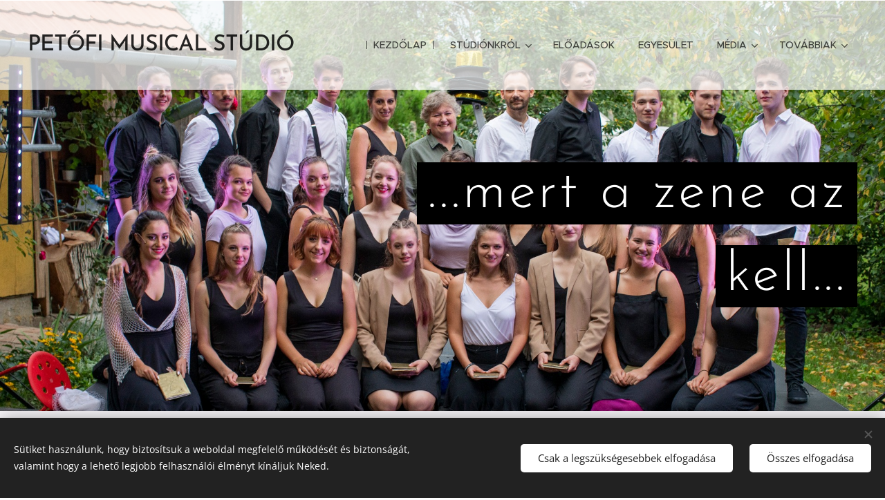

--- FILE ---
content_type: text/html; charset=utf-8
request_url: https://www.youtube-nocookie.com/embed/V5u7YZQ_-58?wmode=opaque
body_size: 46371
content:
<!DOCTYPE html><html lang="en" dir="ltr" data-cast-api-enabled="true"><head><meta name="viewport" content="width=device-width, initial-scale=1"><script nonce="qV_bg3fyfmRYfbGHEfinLg">if ('undefined' == typeof Symbol || 'undefined' == typeof Symbol.iterator) {delete Array.prototype.entries;}</script><style name="www-roboto" nonce="c2aH-1LH9ZxVcHMqrpWJKw">@font-face{font-family:'Roboto';font-style:normal;font-weight:400;font-stretch:100%;src:url(//fonts.gstatic.com/s/roboto/v48/KFO7CnqEu92Fr1ME7kSn66aGLdTylUAMa3GUBHMdazTgWw.woff2)format('woff2');unicode-range:U+0460-052F,U+1C80-1C8A,U+20B4,U+2DE0-2DFF,U+A640-A69F,U+FE2E-FE2F;}@font-face{font-family:'Roboto';font-style:normal;font-weight:400;font-stretch:100%;src:url(//fonts.gstatic.com/s/roboto/v48/KFO7CnqEu92Fr1ME7kSn66aGLdTylUAMa3iUBHMdazTgWw.woff2)format('woff2');unicode-range:U+0301,U+0400-045F,U+0490-0491,U+04B0-04B1,U+2116;}@font-face{font-family:'Roboto';font-style:normal;font-weight:400;font-stretch:100%;src:url(//fonts.gstatic.com/s/roboto/v48/KFO7CnqEu92Fr1ME7kSn66aGLdTylUAMa3CUBHMdazTgWw.woff2)format('woff2');unicode-range:U+1F00-1FFF;}@font-face{font-family:'Roboto';font-style:normal;font-weight:400;font-stretch:100%;src:url(//fonts.gstatic.com/s/roboto/v48/KFO7CnqEu92Fr1ME7kSn66aGLdTylUAMa3-UBHMdazTgWw.woff2)format('woff2');unicode-range:U+0370-0377,U+037A-037F,U+0384-038A,U+038C,U+038E-03A1,U+03A3-03FF;}@font-face{font-family:'Roboto';font-style:normal;font-weight:400;font-stretch:100%;src:url(//fonts.gstatic.com/s/roboto/v48/KFO7CnqEu92Fr1ME7kSn66aGLdTylUAMawCUBHMdazTgWw.woff2)format('woff2');unicode-range:U+0302-0303,U+0305,U+0307-0308,U+0310,U+0312,U+0315,U+031A,U+0326-0327,U+032C,U+032F-0330,U+0332-0333,U+0338,U+033A,U+0346,U+034D,U+0391-03A1,U+03A3-03A9,U+03B1-03C9,U+03D1,U+03D5-03D6,U+03F0-03F1,U+03F4-03F5,U+2016-2017,U+2034-2038,U+203C,U+2040,U+2043,U+2047,U+2050,U+2057,U+205F,U+2070-2071,U+2074-208E,U+2090-209C,U+20D0-20DC,U+20E1,U+20E5-20EF,U+2100-2112,U+2114-2115,U+2117-2121,U+2123-214F,U+2190,U+2192,U+2194-21AE,U+21B0-21E5,U+21F1-21F2,U+21F4-2211,U+2213-2214,U+2216-22FF,U+2308-230B,U+2310,U+2319,U+231C-2321,U+2336-237A,U+237C,U+2395,U+239B-23B7,U+23D0,U+23DC-23E1,U+2474-2475,U+25AF,U+25B3,U+25B7,U+25BD,U+25C1,U+25CA,U+25CC,U+25FB,U+266D-266F,U+27C0-27FF,U+2900-2AFF,U+2B0E-2B11,U+2B30-2B4C,U+2BFE,U+3030,U+FF5B,U+FF5D,U+1D400-1D7FF,U+1EE00-1EEFF;}@font-face{font-family:'Roboto';font-style:normal;font-weight:400;font-stretch:100%;src:url(//fonts.gstatic.com/s/roboto/v48/KFO7CnqEu92Fr1ME7kSn66aGLdTylUAMaxKUBHMdazTgWw.woff2)format('woff2');unicode-range:U+0001-000C,U+000E-001F,U+007F-009F,U+20DD-20E0,U+20E2-20E4,U+2150-218F,U+2190,U+2192,U+2194-2199,U+21AF,U+21E6-21F0,U+21F3,U+2218-2219,U+2299,U+22C4-22C6,U+2300-243F,U+2440-244A,U+2460-24FF,U+25A0-27BF,U+2800-28FF,U+2921-2922,U+2981,U+29BF,U+29EB,U+2B00-2BFF,U+4DC0-4DFF,U+FFF9-FFFB,U+10140-1018E,U+10190-1019C,U+101A0,U+101D0-101FD,U+102E0-102FB,U+10E60-10E7E,U+1D2C0-1D2D3,U+1D2E0-1D37F,U+1F000-1F0FF,U+1F100-1F1AD,U+1F1E6-1F1FF,U+1F30D-1F30F,U+1F315,U+1F31C,U+1F31E,U+1F320-1F32C,U+1F336,U+1F378,U+1F37D,U+1F382,U+1F393-1F39F,U+1F3A7-1F3A8,U+1F3AC-1F3AF,U+1F3C2,U+1F3C4-1F3C6,U+1F3CA-1F3CE,U+1F3D4-1F3E0,U+1F3ED,U+1F3F1-1F3F3,U+1F3F5-1F3F7,U+1F408,U+1F415,U+1F41F,U+1F426,U+1F43F,U+1F441-1F442,U+1F444,U+1F446-1F449,U+1F44C-1F44E,U+1F453,U+1F46A,U+1F47D,U+1F4A3,U+1F4B0,U+1F4B3,U+1F4B9,U+1F4BB,U+1F4BF,U+1F4C8-1F4CB,U+1F4D6,U+1F4DA,U+1F4DF,U+1F4E3-1F4E6,U+1F4EA-1F4ED,U+1F4F7,U+1F4F9-1F4FB,U+1F4FD-1F4FE,U+1F503,U+1F507-1F50B,U+1F50D,U+1F512-1F513,U+1F53E-1F54A,U+1F54F-1F5FA,U+1F610,U+1F650-1F67F,U+1F687,U+1F68D,U+1F691,U+1F694,U+1F698,U+1F6AD,U+1F6B2,U+1F6B9-1F6BA,U+1F6BC,U+1F6C6-1F6CF,U+1F6D3-1F6D7,U+1F6E0-1F6EA,U+1F6F0-1F6F3,U+1F6F7-1F6FC,U+1F700-1F7FF,U+1F800-1F80B,U+1F810-1F847,U+1F850-1F859,U+1F860-1F887,U+1F890-1F8AD,U+1F8B0-1F8BB,U+1F8C0-1F8C1,U+1F900-1F90B,U+1F93B,U+1F946,U+1F984,U+1F996,U+1F9E9,U+1FA00-1FA6F,U+1FA70-1FA7C,U+1FA80-1FA89,U+1FA8F-1FAC6,U+1FACE-1FADC,U+1FADF-1FAE9,U+1FAF0-1FAF8,U+1FB00-1FBFF;}@font-face{font-family:'Roboto';font-style:normal;font-weight:400;font-stretch:100%;src:url(//fonts.gstatic.com/s/roboto/v48/KFO7CnqEu92Fr1ME7kSn66aGLdTylUAMa3OUBHMdazTgWw.woff2)format('woff2');unicode-range:U+0102-0103,U+0110-0111,U+0128-0129,U+0168-0169,U+01A0-01A1,U+01AF-01B0,U+0300-0301,U+0303-0304,U+0308-0309,U+0323,U+0329,U+1EA0-1EF9,U+20AB;}@font-face{font-family:'Roboto';font-style:normal;font-weight:400;font-stretch:100%;src:url(//fonts.gstatic.com/s/roboto/v48/KFO7CnqEu92Fr1ME7kSn66aGLdTylUAMa3KUBHMdazTgWw.woff2)format('woff2');unicode-range:U+0100-02BA,U+02BD-02C5,U+02C7-02CC,U+02CE-02D7,U+02DD-02FF,U+0304,U+0308,U+0329,U+1D00-1DBF,U+1E00-1E9F,U+1EF2-1EFF,U+2020,U+20A0-20AB,U+20AD-20C0,U+2113,U+2C60-2C7F,U+A720-A7FF;}@font-face{font-family:'Roboto';font-style:normal;font-weight:400;font-stretch:100%;src:url(//fonts.gstatic.com/s/roboto/v48/KFO7CnqEu92Fr1ME7kSn66aGLdTylUAMa3yUBHMdazQ.woff2)format('woff2');unicode-range:U+0000-00FF,U+0131,U+0152-0153,U+02BB-02BC,U+02C6,U+02DA,U+02DC,U+0304,U+0308,U+0329,U+2000-206F,U+20AC,U+2122,U+2191,U+2193,U+2212,U+2215,U+FEFF,U+FFFD;}@font-face{font-family:'Roboto';font-style:normal;font-weight:500;font-stretch:100%;src:url(//fonts.gstatic.com/s/roboto/v48/KFO7CnqEu92Fr1ME7kSn66aGLdTylUAMa3GUBHMdazTgWw.woff2)format('woff2');unicode-range:U+0460-052F,U+1C80-1C8A,U+20B4,U+2DE0-2DFF,U+A640-A69F,U+FE2E-FE2F;}@font-face{font-family:'Roboto';font-style:normal;font-weight:500;font-stretch:100%;src:url(//fonts.gstatic.com/s/roboto/v48/KFO7CnqEu92Fr1ME7kSn66aGLdTylUAMa3iUBHMdazTgWw.woff2)format('woff2');unicode-range:U+0301,U+0400-045F,U+0490-0491,U+04B0-04B1,U+2116;}@font-face{font-family:'Roboto';font-style:normal;font-weight:500;font-stretch:100%;src:url(//fonts.gstatic.com/s/roboto/v48/KFO7CnqEu92Fr1ME7kSn66aGLdTylUAMa3CUBHMdazTgWw.woff2)format('woff2');unicode-range:U+1F00-1FFF;}@font-face{font-family:'Roboto';font-style:normal;font-weight:500;font-stretch:100%;src:url(//fonts.gstatic.com/s/roboto/v48/KFO7CnqEu92Fr1ME7kSn66aGLdTylUAMa3-UBHMdazTgWw.woff2)format('woff2');unicode-range:U+0370-0377,U+037A-037F,U+0384-038A,U+038C,U+038E-03A1,U+03A3-03FF;}@font-face{font-family:'Roboto';font-style:normal;font-weight:500;font-stretch:100%;src:url(//fonts.gstatic.com/s/roboto/v48/KFO7CnqEu92Fr1ME7kSn66aGLdTylUAMawCUBHMdazTgWw.woff2)format('woff2');unicode-range:U+0302-0303,U+0305,U+0307-0308,U+0310,U+0312,U+0315,U+031A,U+0326-0327,U+032C,U+032F-0330,U+0332-0333,U+0338,U+033A,U+0346,U+034D,U+0391-03A1,U+03A3-03A9,U+03B1-03C9,U+03D1,U+03D5-03D6,U+03F0-03F1,U+03F4-03F5,U+2016-2017,U+2034-2038,U+203C,U+2040,U+2043,U+2047,U+2050,U+2057,U+205F,U+2070-2071,U+2074-208E,U+2090-209C,U+20D0-20DC,U+20E1,U+20E5-20EF,U+2100-2112,U+2114-2115,U+2117-2121,U+2123-214F,U+2190,U+2192,U+2194-21AE,U+21B0-21E5,U+21F1-21F2,U+21F4-2211,U+2213-2214,U+2216-22FF,U+2308-230B,U+2310,U+2319,U+231C-2321,U+2336-237A,U+237C,U+2395,U+239B-23B7,U+23D0,U+23DC-23E1,U+2474-2475,U+25AF,U+25B3,U+25B7,U+25BD,U+25C1,U+25CA,U+25CC,U+25FB,U+266D-266F,U+27C0-27FF,U+2900-2AFF,U+2B0E-2B11,U+2B30-2B4C,U+2BFE,U+3030,U+FF5B,U+FF5D,U+1D400-1D7FF,U+1EE00-1EEFF;}@font-face{font-family:'Roboto';font-style:normal;font-weight:500;font-stretch:100%;src:url(//fonts.gstatic.com/s/roboto/v48/KFO7CnqEu92Fr1ME7kSn66aGLdTylUAMaxKUBHMdazTgWw.woff2)format('woff2');unicode-range:U+0001-000C,U+000E-001F,U+007F-009F,U+20DD-20E0,U+20E2-20E4,U+2150-218F,U+2190,U+2192,U+2194-2199,U+21AF,U+21E6-21F0,U+21F3,U+2218-2219,U+2299,U+22C4-22C6,U+2300-243F,U+2440-244A,U+2460-24FF,U+25A0-27BF,U+2800-28FF,U+2921-2922,U+2981,U+29BF,U+29EB,U+2B00-2BFF,U+4DC0-4DFF,U+FFF9-FFFB,U+10140-1018E,U+10190-1019C,U+101A0,U+101D0-101FD,U+102E0-102FB,U+10E60-10E7E,U+1D2C0-1D2D3,U+1D2E0-1D37F,U+1F000-1F0FF,U+1F100-1F1AD,U+1F1E6-1F1FF,U+1F30D-1F30F,U+1F315,U+1F31C,U+1F31E,U+1F320-1F32C,U+1F336,U+1F378,U+1F37D,U+1F382,U+1F393-1F39F,U+1F3A7-1F3A8,U+1F3AC-1F3AF,U+1F3C2,U+1F3C4-1F3C6,U+1F3CA-1F3CE,U+1F3D4-1F3E0,U+1F3ED,U+1F3F1-1F3F3,U+1F3F5-1F3F7,U+1F408,U+1F415,U+1F41F,U+1F426,U+1F43F,U+1F441-1F442,U+1F444,U+1F446-1F449,U+1F44C-1F44E,U+1F453,U+1F46A,U+1F47D,U+1F4A3,U+1F4B0,U+1F4B3,U+1F4B9,U+1F4BB,U+1F4BF,U+1F4C8-1F4CB,U+1F4D6,U+1F4DA,U+1F4DF,U+1F4E3-1F4E6,U+1F4EA-1F4ED,U+1F4F7,U+1F4F9-1F4FB,U+1F4FD-1F4FE,U+1F503,U+1F507-1F50B,U+1F50D,U+1F512-1F513,U+1F53E-1F54A,U+1F54F-1F5FA,U+1F610,U+1F650-1F67F,U+1F687,U+1F68D,U+1F691,U+1F694,U+1F698,U+1F6AD,U+1F6B2,U+1F6B9-1F6BA,U+1F6BC,U+1F6C6-1F6CF,U+1F6D3-1F6D7,U+1F6E0-1F6EA,U+1F6F0-1F6F3,U+1F6F7-1F6FC,U+1F700-1F7FF,U+1F800-1F80B,U+1F810-1F847,U+1F850-1F859,U+1F860-1F887,U+1F890-1F8AD,U+1F8B0-1F8BB,U+1F8C0-1F8C1,U+1F900-1F90B,U+1F93B,U+1F946,U+1F984,U+1F996,U+1F9E9,U+1FA00-1FA6F,U+1FA70-1FA7C,U+1FA80-1FA89,U+1FA8F-1FAC6,U+1FACE-1FADC,U+1FADF-1FAE9,U+1FAF0-1FAF8,U+1FB00-1FBFF;}@font-face{font-family:'Roboto';font-style:normal;font-weight:500;font-stretch:100%;src:url(//fonts.gstatic.com/s/roboto/v48/KFO7CnqEu92Fr1ME7kSn66aGLdTylUAMa3OUBHMdazTgWw.woff2)format('woff2');unicode-range:U+0102-0103,U+0110-0111,U+0128-0129,U+0168-0169,U+01A0-01A1,U+01AF-01B0,U+0300-0301,U+0303-0304,U+0308-0309,U+0323,U+0329,U+1EA0-1EF9,U+20AB;}@font-face{font-family:'Roboto';font-style:normal;font-weight:500;font-stretch:100%;src:url(//fonts.gstatic.com/s/roboto/v48/KFO7CnqEu92Fr1ME7kSn66aGLdTylUAMa3KUBHMdazTgWw.woff2)format('woff2');unicode-range:U+0100-02BA,U+02BD-02C5,U+02C7-02CC,U+02CE-02D7,U+02DD-02FF,U+0304,U+0308,U+0329,U+1D00-1DBF,U+1E00-1E9F,U+1EF2-1EFF,U+2020,U+20A0-20AB,U+20AD-20C0,U+2113,U+2C60-2C7F,U+A720-A7FF;}@font-face{font-family:'Roboto';font-style:normal;font-weight:500;font-stretch:100%;src:url(//fonts.gstatic.com/s/roboto/v48/KFO7CnqEu92Fr1ME7kSn66aGLdTylUAMa3yUBHMdazQ.woff2)format('woff2');unicode-range:U+0000-00FF,U+0131,U+0152-0153,U+02BB-02BC,U+02C6,U+02DA,U+02DC,U+0304,U+0308,U+0329,U+2000-206F,U+20AC,U+2122,U+2191,U+2193,U+2212,U+2215,U+FEFF,U+FFFD;}</style><script name="www-roboto" nonce="qV_bg3fyfmRYfbGHEfinLg">if (document.fonts && document.fonts.load) {document.fonts.load("400 10pt Roboto", "E"); document.fonts.load("500 10pt Roboto", "E");}</script><link rel="stylesheet" href="/s/player/b95b0e7a/www-player.css" name="www-player" nonce="c2aH-1LH9ZxVcHMqrpWJKw"><style nonce="c2aH-1LH9ZxVcHMqrpWJKw">html {overflow: hidden;}body {font: 12px Roboto, Arial, sans-serif; background-color: #000; color: #fff; height: 100%; width: 100%; overflow: hidden; position: absolute; margin: 0; padding: 0;}#player {width: 100%; height: 100%;}h1 {text-align: center; color: #fff;}h3 {margin-top: 6px; margin-bottom: 3px;}.player-unavailable {position: absolute; top: 0; left: 0; right: 0; bottom: 0; padding: 25px; font-size: 13px; background: url(/img/meh7.png) 50% 65% no-repeat;}.player-unavailable .message {text-align: left; margin: 0 -5px 15px; padding: 0 5px 14px; border-bottom: 1px solid #888; font-size: 19px; font-weight: normal;}.player-unavailable a {color: #167ac6; text-decoration: none;}</style><script nonce="qV_bg3fyfmRYfbGHEfinLg">var ytcsi={gt:function(n){n=(n||"")+"data_";return ytcsi[n]||(ytcsi[n]={tick:{},info:{},gel:{preLoggedGelInfos:[]}})},now:window.performance&&window.performance.timing&&window.performance.now&&window.performance.timing.navigationStart?function(){return window.performance.timing.navigationStart+window.performance.now()}:function(){return(new Date).getTime()},tick:function(l,t,n){var ticks=ytcsi.gt(n).tick;var v=t||ytcsi.now();if(ticks[l]){ticks["_"+l]=ticks["_"+l]||[ticks[l]];ticks["_"+l].push(v)}ticks[l]=
v},info:function(k,v,n){ytcsi.gt(n).info[k]=v},infoGel:function(p,n){ytcsi.gt(n).gel.preLoggedGelInfos.push(p)},setStart:function(t,n){ytcsi.tick("_start",t,n)}};
(function(w,d){function isGecko(){if(!w.navigator)return false;try{if(w.navigator.userAgentData&&w.navigator.userAgentData.brands&&w.navigator.userAgentData.brands.length){var brands=w.navigator.userAgentData.brands;var i=0;for(;i<brands.length;i++)if(brands[i]&&brands[i].brand==="Firefox")return true;return false}}catch(e){setTimeout(function(){throw e;})}if(!w.navigator.userAgent)return false;var ua=w.navigator.userAgent;return ua.indexOf("Gecko")>0&&ua.toLowerCase().indexOf("webkit")<0&&ua.indexOf("Edge")<
0&&ua.indexOf("Trident")<0&&ua.indexOf("MSIE")<0}ytcsi.setStart(w.performance?w.performance.timing.responseStart:null);var isPrerender=(d.visibilityState||d.webkitVisibilityState)=="prerender";var vName=!d.visibilityState&&d.webkitVisibilityState?"webkitvisibilitychange":"visibilitychange";if(isPrerender){var startTick=function(){ytcsi.setStart();d.removeEventListener(vName,startTick)};d.addEventListener(vName,startTick,false)}if(d.addEventListener)d.addEventListener(vName,function(){ytcsi.tick("vc")},
false);if(isGecko()){var isHidden=(d.visibilityState||d.webkitVisibilityState)=="hidden";if(isHidden)ytcsi.tick("vc")}var slt=function(el,t){setTimeout(function(){var n=ytcsi.now();el.loadTime=n;if(el.slt)el.slt()},t)};w.__ytRIL=function(el){if(!el.getAttribute("data-thumb"))if(w.requestAnimationFrame)w.requestAnimationFrame(function(){slt(el,0)});else slt(el,16)}})(window,document);
</script><script nonce="qV_bg3fyfmRYfbGHEfinLg">var ytcfg={d:function(){return window.yt&&yt.config_||ytcfg.data_||(ytcfg.data_={})},get:function(k,o){return k in ytcfg.d()?ytcfg.d()[k]:o},set:function(){var a=arguments;if(a.length>1)ytcfg.d()[a[0]]=a[1];else{var k;for(k in a[0])ytcfg.d()[k]=a[0][k]}}};
ytcfg.set({"CLIENT_CANARY_STATE":"none","DEVICE":"cbr\u003dChrome\u0026cbrand\u003dapple\u0026cbrver\u003d131.0.0.0\u0026ceng\u003dWebKit\u0026cengver\u003d537.36\u0026cos\u003dMacintosh\u0026cosver\u003d10_15_7\u0026cplatform\u003dDESKTOP","EVENT_ID":"5g5xaYbPEa-O2_gP3-SXkAg","EXPERIMENT_FLAGS":{"ab_det_apb_b":true,"ab_det_apm":true,"ab_det_el_h":true,"ab_det_em_inj":true,"ab_l_sig_st":true,"ab_l_sig_st_e":true,"action_companion_center_align_description":true,"allow_skip_networkless":true,"always_send_and_write":true,"att_web_record_metrics":true,"attmusi":true,"c3_enable_button_impression_logging":true,"c3_watch_page_component":true,"cancel_pending_navs":true,"clean_up_manual_attribution_header":true,"config_age_report_killswitch":true,"cow_optimize_idom_compat":true,"csi_config_handling_infra":true,"csi_on_gel":true,"delhi_mweb_colorful_sd":true,"delhi_mweb_colorful_sd_v2":true,"deprecate_csi_has_info":true,"deprecate_pair_servlet_enabled":true,"desktop_sparkles_light_cta_button":true,"disable_cached_masthead_data":true,"disable_child_node_auto_formatted_strings":true,"disable_log_to_visitor_layer":true,"disable_pacf_logging_for_memory_limited_tv":true,"embeds_enable_eid_enforcement_for_youtube":true,"embeds_enable_info_panel_dismissal":true,"embeds_enable_pfp_always_unbranded":true,"embeds_muted_autoplay_sound_fix":true,"embeds_serve_es6_client":true,"embeds_web_nwl_disable_nocookie":true,"embeds_web_updated_shorts_definition_fix":true,"enable_active_view_display_ad_renderer_web_home":true,"enable_ad_disclosure_banner_a11y_fix":true,"enable_chips_shelf_view_model_fully_reactive":true,"enable_client_creator_goal_ticker_bar_revamp":true,"enable_client_only_wiz_direct_reactions":true,"enable_client_sli_logging":true,"enable_client_streamz_web":true,"enable_client_ve_spec":true,"enable_cloud_save_error_popup_after_retry":true,"enable_dai_sdf_h5_preroll":true,"enable_datasync_id_header_in_web_vss_pings":true,"enable_default_mono_cta_migration_web_client":true,"enable_docked_chat_messages":true,"enable_drop_shadow_experiment":true,"enable_entity_store_from_dependency_injection":true,"enable_inline_muted_playback_on_web_search":true,"enable_inline_muted_playback_on_web_search_for_vdc":true,"enable_inline_muted_playback_on_web_search_for_vdcb":true,"enable_is_extended_monitoring":true,"enable_is_mini_app_page_active_bugfix":true,"enable_logging_first_user_action_after_game_ready":true,"enable_ltc_param_fetch_from_innertube":true,"enable_masthead_mweb_padding_fix":true,"enable_menu_renderer_button_in_mweb_hclr":true,"enable_mini_app_command_handler_mweb_fix":true,"enable_mini_guide_downloads_item":true,"enable_mixed_direction_formatted_strings":true,"enable_mweb_livestream_ui_update":true,"enable_mweb_new_caption_language_picker":true,"enable_names_handles_account_switcher":true,"enable_network_request_logging_on_game_events":true,"enable_new_paid_product_placement":true,"enable_open_in_new_tab_icon_for_short_dr_for_desktop_search":true,"enable_open_yt_content":true,"enable_origin_query_parameter_bugfix":true,"enable_pause_ads_on_ytv_html5":true,"enable_payments_purchase_manager":true,"enable_pdp_icon_prefetch":true,"enable_pl_r_si_fa":true,"enable_place_pivot_url":true,"enable_playable_a11y_label_with_badge_text":true,"enable_pv_screen_modern_text":true,"enable_removing_navbar_title_on_hashtag_page_mweb":true,"enable_rta_manager":true,"enable_sdf_companion_h5":true,"enable_sdf_dai_h5_midroll":true,"enable_sdf_h5_endemic_mid_post_roll":true,"enable_sdf_on_h5_unplugged_vod_midroll":true,"enable_sdf_shorts_player_bytes_h5":true,"enable_sending_unwrapped_game_audio_as_serialized_metadata":true,"enable_sfv_effect_pivot_url":true,"enable_shorts_new_carousel":true,"enable_skip_ad_guidance_prompt":true,"enable_skippable_ads_for_unplugged_ad_pod":true,"enable_smearing_expansion_dai":true,"enable_third_party_info":true,"enable_time_out_messages":true,"enable_timeline_view_modern_transcript_fe":true,"enable_video_display_compact_button_group_for_desktop_search":true,"enable_web_home_top_landscape_image_layout_level_click":true,"enable_web_tiered_gel":true,"enable_window_constrained_buy_flow_dialog":true,"enable_wiz_queue_effect_and_on_init_initial_runs":true,"enable_ypc_spinners":true,"enable_yt_ata_iframe_authuser":true,"export_networkless_options":true,"export_player_version_to_ytconfig":true,"fill_single_video_with_notify_to_lasr":true,"fix_ad_miniplayer_controls_rendering":true,"fix_ads_tracking_for_swf_config_deprecation_mweb":true,"h5_companion_enable_adcpn_macro_substitution_for_click_pings":true,"h5_inplayer_enable_adcpn_macro_substitution_for_click_pings":true,"h5_reset_cache_and_filter_before_update_masthead":true,"hide_channel_creation_title_for_mweb":true,"high_ccv_client_side_caching_h5":true,"html5_log_trigger_events_with_debug_data":true,"html5_ssdai_enable_media_end_cue_range":true,"il_attach_cache_limit":true,"il_use_view_model_logging_context":true,"is_browser_support_for_webcam_streaming":true,"json_condensed_response":true,"kev_adb_pg":true,"kevlar_gel_error_routing":true,"kevlar_watch_cinematics":true,"live_chat_enable_controller_extraction":true,"live_chat_enable_rta_manager":true,"live_chat_increased_min_height":true,"log_click_with_layer_from_element_in_command_handler":true,"log_errors_through_nwl_on_retry":true,"mdx_enable_privacy_disclosure_ui":true,"mdx_load_cast_api_bootstrap_script":true,"medium_progress_bar_modification":true,"migrate_remaining_web_ad_badges_to_innertube":true,"mobile_account_menu_refresh":true,"mweb_a11y_enable_player_controls_invisible_toggle":true,"mweb_account_linking_noapp":true,"mweb_after_render_to_scheduler":true,"mweb_allow_modern_search_suggest_behavior":true,"mweb_animated_actions":true,"mweb_app_upsell_button_direct_to_app":true,"mweb_big_progress_bar":true,"mweb_c3_disable_carve_out":true,"mweb_c3_disable_carve_out_keep_external_links":true,"mweb_c3_enable_adaptive_signals":true,"mweb_c3_endscreen":true,"mweb_c3_endscreen_v2":true,"mweb_c3_library_page_enable_recent_shelf":true,"mweb_c3_remove_web_navigation_endpoint_data":true,"mweb_c3_use_canonical_from_player_response":true,"mweb_cinematic_watch":true,"mweb_command_handler":true,"mweb_delay_watch_initial_data":true,"mweb_disable_searchbar_scroll":true,"mweb_enable_fine_scrubbing_for_recs":true,"mweb_enable_keto_batch_player_fullscreen":true,"mweb_enable_keto_batch_player_progress_bar":true,"mweb_enable_keto_batch_player_tooltips":true,"mweb_enable_lockup_view_model_for_ucp":true,"mweb_enable_more_drawer":true,"mweb_enable_optional_fullscreen_landscape_locking":true,"mweb_enable_overlay_touch_manager":true,"mweb_enable_premium_carve_out_fix":true,"mweb_enable_refresh_detection":true,"mweb_enable_search_imp":true,"mweb_enable_sequence_signal":true,"mweb_enable_shorts_pivot_button":true,"mweb_enable_shorts_video_preload":true,"mweb_enable_skippables_on_jio_phone":true,"mweb_enable_storyboards":true,"mweb_enable_two_line_title_on_shorts":true,"mweb_enable_varispeed_controller":true,"mweb_enable_warm_channel_requests":true,"mweb_enable_watch_feed_infinite_scroll":true,"mweb_enable_wrapped_unplugged_pause_membership_dialog_renderer":true,"mweb_filter_video_format_in_webfe":true,"mweb_fix_livestream_seeking":true,"mweb_fix_monitor_visibility_after_render":true,"mweb_fix_section_list_continuation_item_renderers":true,"mweb_force_ios_fallback_to_native_control":true,"mweb_fp_auto_fullscreen":true,"mweb_fullscreen_controls":true,"mweb_fullscreen_controls_action_buttons":true,"mweb_fullscreen_watch_system":true,"mweb_home_reactive_shorts":true,"mweb_innertube_search_command":true,"mweb_lang_in_html":true,"mweb_like_button_synced_with_entities":true,"mweb_logo_use_home_page_ve":true,"mweb_module_decoration":true,"mweb_native_control_in_faux_fullscreen_shared":true,"mweb_player_control_on_hover":true,"mweb_player_delhi_dtts":true,"mweb_player_settings_use_bottom_sheet":true,"mweb_player_show_previous_next_buttons_in_playlist":true,"mweb_player_skip_no_op_state_changes":true,"mweb_player_user_select_none":true,"mweb_playlist_engagement_panel":true,"mweb_progress_bar_seek_on_mouse_click":true,"mweb_pull_2_full":true,"mweb_pull_2_full_enable_touch_handlers":true,"mweb_schedule_warm_watch_response":true,"mweb_searchbox_legacy_navigation":true,"mweb_see_fewer_shorts":true,"mweb_shorts_comments_panel_id_change":true,"mweb_shorts_early_continuation":true,"mweb_show_ios_smart_banner":true,"mweb_show_sign_in_button_from_header":true,"mweb_use_server_url_on_startup":true,"mweb_watch_captions_enable_auto_translate":true,"mweb_watch_captions_set_default_size":true,"mweb_watch_stop_scheduler_on_player_response":true,"mweb_watchfeed_big_thumbnails":true,"mweb_yt_searchbox":true,"networkless_logging":true,"no_client_ve_attach_unless_shown":true,"nwl_send_from_memory_when_online":true,"pageid_as_header_web":true,"playback_settings_use_switch_menu":true,"player_controls_autonav_fix":true,"player_controls_skip_double_signal_update":true,"polymer_bad_build_labels":true,"polymer_verifiy_app_state":true,"qoe_send_and_write":true,"remove_chevron_from_ad_disclosure_banner_h5":true,"remove_masthead_channel_banner_on_refresh":true,"remove_slot_id_exited_trigger_for_dai_in_player_slot_expire":true,"replace_client_url_parsing_with_server_signal":true,"service_worker_enabled":true,"service_worker_push_enabled":true,"service_worker_push_home_page_prompt":true,"service_worker_push_watch_page_prompt":true,"shell_load_gcf":true,"shorten_initial_gel_batch_timeout":true,"should_use_yt_voice_endpoint_in_kaios":true,"skip_invalid_ytcsi_ticks":true,"skip_setting_info_in_csi_data_object":true,"smarter_ve_dedupping":true,"speedmaster_no_seek":true,"start_client_gcf_mweb":true,"stop_handling_click_for_non_rendering_overlay_layout":true,"suppress_error_204_logging":true,"synced_panel_scrolling_controller":true,"use_event_time_ms_header":true,"use_fifo_for_networkless":true,"use_player_abuse_bg_library":true,"use_request_time_ms_header":true,"use_session_based_sampling":true,"use_thumbnail_overlay_time_status_renderer_for_live_badge":true,"use_ts_visibilitylogger":true,"vss_final_ping_send_and_write":true,"vss_playback_use_send_and_write":true,"web_adaptive_repeat_ase":true,"web_always_load_chat_support":true,"web_animated_like":true,"web_api_url":true,"web_attributed_string_deep_equal_bugfix":true,"web_autonav_allow_off_by_default":true,"web_button_vm_refactor_disabled":true,"web_c3_log_app_init_finish":true,"web_csi_action_sampling_enabled":true,"web_dedupe_ve_grafting":true,"web_disable_backdrop_filter":true,"web_enable_ab_rsp_cl":true,"web_enable_course_icon_update":true,"web_enable_error_204":true,"web_enable_horizontal_video_attributes_section":true,"web_fix_segmented_like_dislike_undefined":true,"web_gcf_hashes_innertube":true,"web_gel_timeout_cap":true,"web_metadata_carousel_elref_bugfix":true,"web_parent_target_for_sheets":true,"web_persist_server_autonav_state_on_client":true,"web_playback_associated_log_ctt":true,"web_playback_associated_ve":true,"web_prefetch_preload_video":true,"web_progress_bar_draggable":true,"web_resizable_advertiser_banner_on_masthead_safari_fix":true,"web_scheduler_auto_init":true,"web_shorts_just_watched_on_channel_and_pivot_study":true,"web_shorts_just_watched_overlay":true,"web_shorts_pivot_button_view_model_reactive":true,"web_update_panel_visibility_logging_fix":true,"web_video_attribute_view_model_a11y_fix":true,"web_watch_controls_state_signals":true,"web_wiz_attributed_string":true,"web_yt_config_context":true,"webfe_mweb_watch_microdata":true,"webfe_watch_shorts_canonical_url_fix":true,"webpo_exit_on_net_err":true,"wiz_diff_overwritable":true,"wiz_memoize_stamper_items":true,"woffle_used_state_report":true,"wpo_gel_strz":true,"ytcp_paper_tooltip_use_scoped_owner_root":true,"H5_async_logging_delay_ms":30000.0,"attention_logging_scroll_throttle":500.0,"autoplay_pause_by_lact_sampling_fraction":0.0,"cinematic_watch_effect_opacity":0.4,"log_window_onerror_fraction":0.1,"speedmaster_playback_rate":2.0,"tv_pacf_logging_sample_rate":0.01,"web_attention_logging_scroll_throttle":500.0,"web_load_prediction_threshold":0.1,"web_navigation_prediction_threshold":0.1,"web_pbj_log_warning_rate":0.0,"web_system_health_fraction":0.01,"ytidb_transaction_ended_event_rate_limit":0.02,"active_time_update_interval_ms":10000,"att_init_delay":500,"autoplay_pause_by_lact_sec":0,"botguard_async_snapshot_timeout_ms":3000,"check_navigator_accuracy_timeout_ms":0,"cinematic_watch_css_filter_blur_strength":40,"cinematic_watch_fade_out_duration":500,"close_webview_delay_ms":100,"cloud_save_game_data_rate_limit_ms":3000,"compression_disable_point":10,"custom_active_view_tos_timeout_ms":3600000,"embeds_widget_poll_interval_ms":0,"gel_min_batch_size":3,"gel_queue_timeout_max_ms":60000,"get_async_timeout_ms":60000,"hide_cta_for_home_web_video_ads_animate_in_time":2,"html5_byterate_soft_cap":0,"initial_gel_batch_timeout":2000,"max_body_size_to_compress":500000,"max_prefetch_window_sec_for_livestream_optimization":10,"min_prefetch_offset_sec_for_livestream_optimization":20,"mini_app_container_iframe_src_update_delay_ms":0,"multiple_preview_news_duration_time":11000,"mweb_c3_toast_duration_ms":5000,"mweb_deep_link_fallback_timeout_ms":10000,"mweb_delay_response_received_actions":100,"mweb_fp_dpad_rate_limit_ms":0,"mweb_fp_dpad_watch_title_clamp_lines":0,"mweb_history_manager_cache_size":100,"mweb_ios_fullscreen_playback_transition_delay_ms":500,"mweb_ios_fullscreen_system_pause_epilson_ms":0,"mweb_override_response_store_expiration_ms":0,"mweb_shorts_early_continuation_trigger_threshold":4,"mweb_w2w_max_age_seconds":0,"mweb_watch_captions_default_size":2,"neon_dark_launch_gradient_count":0,"network_polling_interval":30000,"play_click_interval_ms":30000,"play_ping_interval_ms":10000,"prefetch_comments_ms_after_video":0,"send_config_hash_timer":0,"service_worker_push_logged_out_prompt_watches":-1,"service_worker_push_prompt_cap":-1,"service_worker_push_prompt_delay_microseconds":3888000000000,"slow_compressions_before_abandon_count":4,"speedmaster_cancellation_movement_dp":10,"speedmaster_touch_activation_ms":500,"web_attention_logging_throttle":500,"web_foreground_heartbeat_interval_ms":28000,"web_gel_debounce_ms":10000,"web_logging_max_batch":100,"web_max_tracing_events":50,"web_tracing_session_replay":0,"wil_icon_max_concurrent_fetches":9999,"ytidb_remake_db_retries":3,"ytidb_reopen_db_retries":3,"WebClientReleaseProcessCritical__youtube_embeds_client_version_override":"","WebClientReleaseProcessCritical__youtube_embeds_web_client_version_override":"","WebClientReleaseProcessCritical__youtube_mweb_client_version_override":"","debug_forced_internalcountrycode":"","embeds_web_synth_ch_headers_banned_urls_regex":"","enable_web_media_service":"DISABLED","il_payload_scraping":"","live_chat_unicode_emoji_json_url":"https://www.gstatic.com/youtube/img/emojis/emojis-svg-9.json","mweb_deep_link_feature_tag_suffix":"11268432","mweb_enable_shorts_innertube_player_prefetch_trigger":"NONE","mweb_fp_dpad":"home,search,browse,channel,create_channel,experiments,settings,trending,oops,404,paid_memberships,sponsorship,premium,shorts","mweb_fp_dpad_linear_navigation":"","mweb_fp_dpad_linear_navigation_visitor":"","mweb_fp_dpad_visitor":"","mweb_preload_video_by_player_vars":"","mweb_sign_in_button_style":"STYLE_SUGGESTIVE_AVATAR","place_pivot_triggering_container_alternate":"","place_pivot_triggering_counterfactual_container_alternate":"","search_ui_mweb_searchbar_restyle":"DEFAULT","service_worker_push_force_notification_prompt_tag":"1","service_worker_scope":"/","suggest_exp_str":"","web_client_version_override":"","kevlar_command_handler_command_banlist":[],"mini_app_ids_without_game_ready":["UgkxHHtsak1SC8mRGHMZewc4HzeAY3yhPPmJ","Ugkx7OgzFqE6z_5Mtf4YsotGfQNII1DF_RBm"],"web_op_signal_type_banlist":[],"web_tracing_enabled_spans":["event","command"]},"GAPI_HINT_PARAMS":"m;/_/scs/abc-static/_/js/k\u003dgapi.gapi.en.FZb77tO2YW4.O/d\u003d1/rs\u003dAHpOoo8lqavmo6ayfVxZovyDiP6g3TOVSQ/m\u003d__features__","GAPI_HOST":"https://apis.google.com","GAPI_LOCALE":"en_US","GL":"US","HL":"en","HTML_DIR":"ltr","HTML_LANG":"en","INNERTUBE_API_KEY":"AIzaSyAO_FJ2SlqU8Q4STEHLGCilw_Y9_11qcW8","INNERTUBE_API_VERSION":"v1","INNERTUBE_CLIENT_NAME":"WEB_EMBEDDED_PLAYER","INNERTUBE_CLIENT_VERSION":"1.20260116.01.00","INNERTUBE_CONTEXT":{"client":{"hl":"en","gl":"US","remoteHost":"18.118.166.134","deviceMake":"Apple","deviceModel":"","visitorData":"CgtBT0ItTm1VWEs0YyjmncTLBjIKCgJVUxIEGgAgYw%3D%3D","userAgent":"Mozilla/5.0 (Macintosh; Intel Mac OS X 10_15_7) AppleWebKit/537.36 (KHTML, like Gecko) Chrome/131.0.0.0 Safari/537.36; ClaudeBot/1.0; +claudebot@anthropic.com),gzip(gfe)","clientName":"WEB_EMBEDDED_PLAYER","clientVersion":"1.20260116.01.00","osName":"Macintosh","osVersion":"10_15_7","originalUrl":"https://www.youtube-nocookie.com/embed/V5u7YZQ_-58?wmode\u003dopaque","platform":"DESKTOP","clientFormFactor":"UNKNOWN_FORM_FACTOR","configInfo":{"appInstallData":"[base64]%3D%3D"},"browserName":"Chrome","browserVersion":"131.0.0.0","acceptHeader":"text/html,application/xhtml+xml,application/xml;q\u003d0.9,image/webp,image/apng,*/*;q\u003d0.8,application/signed-exchange;v\u003db3;q\u003d0.9","deviceExperimentId":"ChxOelU1TnpnM01EUXlOelkzTXpBM01UUTBOUT09EOadxMsGGOadxMsG","rolloutToken":"CLz0mKero4O3lAEQpe7ljJadkgMYpe7ljJadkgM%3D"},"user":{"lockedSafetyMode":false},"request":{"useSsl":true},"clickTracking":{"clickTrackingParams":"IhMIhtrljJadkgMVL8cWCR1f8gWC"},"thirdParty":{"embeddedPlayerContext":{"embeddedPlayerEncryptedContext":"AD5ZzFStV9n54FjUol4pnAmJDqculKtE0F-0zw5_s9a_6K4GaE9ZsDFcYfJ0D1Gn4W0aIqT8cQmjnm7y6Dw2Dq-XnoJ8RgZaXWXXvCQZqGsDBX4CPfuA6K1nIQdDfoqsOj3AnyvrAqvc-SGajg","ancestorOriginsSupported":false}}},"INNERTUBE_CONTEXT_CLIENT_NAME":56,"INNERTUBE_CONTEXT_CLIENT_VERSION":"1.20260116.01.00","INNERTUBE_CONTEXT_GL":"US","INNERTUBE_CONTEXT_HL":"en","LATEST_ECATCHER_SERVICE_TRACKING_PARAMS":{"client.name":"WEB_EMBEDDED_PLAYER","client.jsfeat":"2021"},"LOGGED_IN":false,"PAGE_BUILD_LABEL":"youtube.embeds.web_20260116_01_RC00","PAGE_CL":856990104,"SERVER_NAME":"WebFE","VISITOR_DATA":"CgtBT0ItTm1VWEs0YyjmncTLBjIKCgJVUxIEGgAgYw%3D%3D","WEB_PLAYER_CONTEXT_CONFIGS":{"WEB_PLAYER_CONTEXT_CONFIG_ID_EMBEDDED_PLAYER":{"rootElementId":"movie_player","jsUrl":"/s/player/b95b0e7a/player_ias.vflset/en_US/base.js","cssUrl":"/s/player/b95b0e7a/www-player.css","contextId":"WEB_PLAYER_CONTEXT_CONFIG_ID_EMBEDDED_PLAYER","eventLabel":"embedded","contentRegion":"US","hl":"en_US","hostLanguage":"en","innertubeApiKey":"AIzaSyAO_FJ2SlqU8Q4STEHLGCilw_Y9_11qcW8","innertubeApiVersion":"v1","innertubeContextClientVersion":"1.20260116.01.00","device":{"brand":"apple","model":"","browser":"Chrome","browserVersion":"131.0.0.0","os":"Macintosh","osVersion":"10_15_7","platform":"DESKTOP","interfaceName":"WEB_EMBEDDED_PLAYER","interfaceVersion":"1.20260116.01.00"},"serializedExperimentIds":"24004644,51010235,51063643,51098299,51204329,51222973,51340662,51349914,51353393,51366423,51389629,51404808,51404810,51484222,51490331,51500051,51505436,51530495,51534669,51560386,51565115,51566373,51578632,51583821,51585555,51605258,51605395,51609830,51611457,51620867,51621065,51626154,51632249,51637029,51638932,51648336,51666850,51672162,51681662,51683502,51696107,51696619,51697032,51700777,51705183,51711227,51711298,51712601,51713237,51714463,51719410,51719628,51738919,51740812,51741220,51743155","serializedExperimentFlags":"H5_async_logging_delay_ms\u003d30000.0\u0026PlayerWeb__h5_enable_advisory_rating_restrictions\u003dtrue\u0026a11y_h5_associate_survey_question\u003dtrue\u0026ab_det_apb_b\u003dtrue\u0026ab_det_apm\u003dtrue\u0026ab_det_el_h\u003dtrue\u0026ab_det_em_inj\u003dtrue\u0026ab_l_sig_st\u003dtrue\u0026ab_l_sig_st_e\u003dtrue\u0026action_companion_center_align_description\u003dtrue\u0026ad_pod_disable_companion_persist_ads_quality\u003dtrue\u0026add_stmp_logs_for_voice_boost\u003dtrue\u0026allow_autohide_on_paused_videos\u003dtrue\u0026allow_drm_override\u003dtrue\u0026allow_live_autoplay\u003dtrue\u0026allow_poltergust_autoplay\u003dtrue\u0026allow_skip_networkless\u003dtrue\u0026allow_vp9_1080p_mq_enc\u003dtrue\u0026always_cache_redirect_endpoint\u003dtrue\u0026always_send_and_write\u003dtrue\u0026annotation_module_vast_cards_load_logging_fraction\u003d0.0\u0026assign_drm_family_by_format\u003dtrue\u0026att_web_record_metrics\u003dtrue\u0026attention_logging_scroll_throttle\u003d500.0\u0026attmusi\u003dtrue\u0026autoplay_time\u003d10000\u0026autoplay_time_for_fullscreen\u003d-1\u0026autoplay_time_for_music_content\u003d-1\u0026bg_vm_reinit_threshold\u003d7200000\u0026blocked_packages_for_sps\u003d[]\u0026botguard_async_snapshot_timeout_ms\u003d3000\u0026captions_url_add_ei\u003dtrue\u0026check_navigator_accuracy_timeout_ms\u003d0\u0026clean_up_manual_attribution_header\u003dtrue\u0026compression_disable_point\u003d10\u0026cow_optimize_idom_compat\u003dtrue\u0026csi_config_handling_infra\u003dtrue\u0026csi_on_gel\u003dtrue\u0026custom_active_view_tos_timeout_ms\u003d3600000\u0026dash_manifest_version\u003d5\u0026debug_bandaid_hostname\u003d\u0026debug_bandaid_port\u003d0\u0026debug_sherlog_username\u003d\u0026delhi_fast_follow_autonav_toggle\u003dtrue\u0026delhi_modern_player_default_thumbnail_percentage\u003d0.0\u0026delhi_modern_player_faster_autohide_delay_ms\u003d2000\u0026delhi_modern_player_pause_thumbnail_percentage\u003d0.6\u0026delhi_modern_web_player_blending_mode\u003d\u0026delhi_modern_web_player_disable_frosted_glass\u003dtrue\u0026delhi_modern_web_player_horizontal_volume_controls\u003dtrue\u0026delhi_modern_web_player_lhs_volume_controls\u003dtrue\u0026delhi_modern_web_player_responsive_compact_controls_threshold\u003d0\u0026deprecate_22\u003dtrue\u0026deprecate_csi_has_info\u003dtrue\u0026deprecate_delay_ping\u003dtrue\u0026deprecate_pair_servlet_enabled\u003dtrue\u0026desktop_sparkles_light_cta_button\u003dtrue\u0026disable_av1_setting\u003dtrue\u0026disable_branding_context\u003dtrue\u0026disable_cached_masthead_data\u003dtrue\u0026disable_channel_id_check_for_suspended_channels\u003dtrue\u0026disable_child_node_auto_formatted_strings\u003dtrue\u0026disable_lifa_for_supex_users\u003dtrue\u0026disable_log_to_visitor_layer\u003dtrue\u0026disable_mdx_connection_in_mdx_module_for_music_web\u003dtrue\u0026disable_pacf_logging_for_memory_limited_tv\u003dtrue\u0026disable_reduced_fullscreen_autoplay_countdown_for_minors\u003dtrue\u0026disable_reel_item_watch_format_filtering\u003dtrue\u0026disable_threegpp_progressive_formats\u003dtrue\u0026disable_touch_events_on_skip_button\u003dtrue\u0026edge_encryption_fill_primary_key_version\u003dtrue\u0026embeds_enable_info_panel_dismissal\u003dtrue\u0026embeds_enable_move_set_center_crop_to_public\u003dtrue\u0026embeds_enable_per_video_embed_config\u003dtrue\u0026embeds_enable_pfp_always_unbranded\u003dtrue\u0026embeds_web_lite_mode\u003d1\u0026embeds_web_nwl_disable_nocookie\u003dtrue\u0026embeds_web_synth_ch_headers_banned_urls_regex\u003d\u0026enable_active_view_display_ad_renderer_web_home\u003dtrue\u0026enable_active_view_lr_shorts_video\u003dtrue\u0026enable_active_view_web_shorts_video\u003dtrue\u0026enable_ad_cpn_macro_substitution_for_click_pings\u003dtrue\u0026enable_ad_disclosure_banner_a11y_fix\u003dtrue\u0026enable_app_promo_endcap_eml_on_tablet\u003dtrue\u0026enable_batched_cross_device_pings_in_gel_fanout\u003dtrue\u0026enable_cast_for_web_unplugged\u003dtrue\u0026enable_cast_on_music_web\u003dtrue\u0026enable_cipher_for_manifest_urls\u003dtrue\u0026enable_cleanup_masthead_autoplay_hack_fix\u003dtrue\u0026enable_client_creator_goal_ticker_bar_revamp\u003dtrue\u0026enable_client_only_wiz_direct_reactions\u003dtrue\u0026enable_client_page_id_header_for_first_party_pings\u003dtrue\u0026enable_client_sli_logging\u003dtrue\u0026enable_client_ve_spec\u003dtrue\u0026enable_cta_banner_on_unplugged_lr\u003dtrue\u0026enable_custom_playhead_parsing\u003dtrue\u0026enable_dai_sdf_h5_preroll\u003dtrue\u0026enable_datasync_id_header_in_web_vss_pings\u003dtrue\u0026enable_default_mono_cta_migration_web_client\u003dtrue\u0026enable_dsa_ad_badge_for_action_endcap_on_android\u003dtrue\u0026enable_dsa_ad_badge_for_action_endcap_on_ios\u003dtrue\u0026enable_entity_store_from_dependency_injection\u003dtrue\u0026enable_error_corrections_infocard_web_client\u003dtrue\u0026enable_error_corrections_infocards_icon_web\u003dtrue\u0026enable_inline_muted_playback_on_web_search\u003dtrue\u0026enable_inline_muted_playback_on_web_search_for_vdc\u003dtrue\u0026enable_inline_muted_playback_on_web_search_for_vdcb\u003dtrue\u0026enable_is_extended_monitoring\u003dtrue\u0026enable_kabuki_comments_on_shorts\u003ddisabled\u0026enable_ltc_param_fetch_from_innertube\u003dtrue\u0026enable_mixed_direction_formatted_strings\u003dtrue\u0026enable_modern_skip_button_on_web\u003dtrue\u0026enable_mweb_livestream_ui_update\u003dtrue\u0026enable_new_paid_product_placement\u003dtrue\u0026enable_open_in_new_tab_icon_for_short_dr_for_desktop_search\u003dtrue\u0026enable_out_of_stock_text_all_surfaces\u003dtrue\u0026enable_paid_content_overlay_bugfix\u003dtrue\u0026enable_pause_ads_on_ytv_html5\u003dtrue\u0026enable_pl_r_si_fa\u003dtrue\u0026enable_policy_based_hqa_filter_in_watch_server\u003dtrue\u0026enable_progres_commands_lr_feeds\u003dtrue\u0026enable_publishing_region_param_in_sus\u003dtrue\u0026enable_pv_screen_modern_text\u003dtrue\u0026enable_rpr_token_on_ltl_lookup\u003dtrue\u0026enable_sdf_companion_h5\u003dtrue\u0026enable_sdf_dai_h5_midroll\u003dtrue\u0026enable_sdf_h5_endemic_mid_post_roll\u003dtrue\u0026enable_sdf_on_h5_unplugged_vod_midroll\u003dtrue\u0026enable_sdf_shorts_player_bytes_h5\u003dtrue\u0026enable_server_driven_abr\u003dtrue\u0026enable_server_driven_abr_for_backgroundable\u003dtrue\u0026enable_server_driven_abr_url_generation\u003dtrue\u0026enable_server_driven_readahead\u003dtrue\u0026enable_skip_ad_guidance_prompt\u003dtrue\u0026enable_skip_to_next_messaging\u003dtrue\u0026enable_skippable_ads_for_unplugged_ad_pod\u003dtrue\u0026enable_smart_skip_player_controls_shown_on_web\u003dtrue\u0026enable_smart_skip_player_controls_shown_on_web_increased_triggering_sensitivity\u003dtrue\u0026enable_smart_skip_speedmaster_on_web\u003dtrue\u0026enable_smearing_expansion_dai\u003dtrue\u0026enable_split_screen_ad_baseline_experience_endemic_live_h5\u003dtrue\u0026enable_third_party_info\u003dtrue\u0026enable_to_call_playready_backend_directly\u003dtrue\u0026enable_unified_action_endcap_on_web\u003dtrue\u0026enable_video_display_compact_button_group_for_desktop_search\u003dtrue\u0026enable_voice_boost_feature\u003dtrue\u0026enable_vp9_appletv5_on_server\u003dtrue\u0026enable_watch_server_rejected_formats_logging\u003dtrue\u0026enable_web_home_top_landscape_image_layout_level_click\u003dtrue\u0026enable_web_media_session_metadata_fix\u003dtrue\u0026enable_web_premium_varispeed_upsell\u003dtrue\u0026enable_web_tiered_gel\u003dtrue\u0026enable_wiz_queue_effect_and_on_init_initial_runs\u003dtrue\u0026enable_yt_ata_iframe_authuser\u003dtrue\u0026enable_ytv_csdai_vp9\u003dtrue\u0026export_networkless_options\u003dtrue\u0026export_player_version_to_ytconfig\u003dtrue\u0026fill_live_request_config_in_ustreamer_config\u003dtrue\u0026fill_single_video_with_notify_to_lasr\u003dtrue\u0026filter_vb_without_non_vb_equivalents\u003dtrue\u0026filter_vp9_for_live_dai\u003dtrue\u0026fix_ad_miniplayer_controls_rendering\u003dtrue\u0026fix_ads_tracking_for_swf_config_deprecation_mweb\u003dtrue\u0026fix_h5_toggle_button_a11y\u003dtrue\u0026fix_survey_color_contrast_on_destop\u003dtrue\u0026fix_toggle_button_role_for_ad_components\u003dtrue\u0026fresca_polling_delay_override\u003d0\u0026gab_return_sabr_ssdai_config\u003dtrue\u0026gel_min_batch_size\u003d3\u0026gel_queue_timeout_max_ms\u003d60000\u0026gvi_channel_client_screen\u003dtrue\u0026h5_companion_enable_adcpn_macro_substitution_for_click_pings\u003dtrue\u0026h5_enable_ad_mbs\u003dtrue\u0026h5_inplayer_enable_adcpn_macro_substitution_for_click_pings\u003dtrue\u0026h5_reset_cache_and_filter_before_update_masthead\u003dtrue\u0026heatseeker_decoration_threshold\u003d0.0\u0026hfr_dropped_framerate_fallback_threshold\u003d0\u0026hide_cta_for_home_web_video_ads_animate_in_time\u003d2\u0026high_ccv_client_side_caching_h5\u003dtrue\u0026hls_use_new_codecs_string_api\u003dtrue\u0026html5_ad_timeout_ms\u003d0\u0026html5_adaptation_step_count\u003d0\u0026html5_ads_preroll_lock_timeout_delay_ms\u003d15000\u0026html5_allow_multiview_tile_preload\u003dtrue\u0026html5_allow_video_keyframe_without_audio\u003dtrue\u0026html5_apply_min_failures\u003dtrue\u0026html5_apply_start_time_within_ads_for_ssdai_transitions\u003dtrue\u0026html5_atr_disable_force_fallback\u003dtrue\u0026html5_att_playback_timeout_ms\u003d30000\u0026html5_attach_num_random_bytes_to_bandaid\u003d0\u0026html5_attach_po_token_to_bandaid\u003dtrue\u0026html5_autonav_cap_idle_secs\u003d0\u0026html5_autonav_quality_cap\u003d720\u0026html5_autoplay_default_quality_cap\u003d0\u0026html5_auxiliary_estimate_weight\u003d0.0\u0026html5_av1_ordinal_cap\u003d0\u0026html5_bandaid_attach_content_po_token\u003dtrue\u0026html5_block_pip_safari_delay\u003d0\u0026html5_bypass_contention_secs\u003d0.0\u0026html5_byterate_soft_cap\u003d0\u0026html5_check_for_idle_network_interval_ms\u003d-1\u0026html5_chipset_soft_cap\u003d8192\u0026html5_consume_all_buffered_bytes_one_poll\u003dtrue\u0026html5_continuous_goodput_probe_interval_ms\u003d0\u0026html5_d6de4_cloud_project_number\u003d868618676952\u0026html5_d6de4_defer_timeout_ms\u003d0\u0026html5_debug_data_log_probability\u003d0.0\u0026html5_decode_to_texture_cap\u003dtrue\u0026html5_default_ad_gain\u003d0.5\u0026html5_default_av1_threshold\u003d0\u0026html5_default_quality_cap\u003d0\u0026html5_defer_fetch_att_ms\u003d0\u0026html5_delayed_retry_count\u003d1\u0026html5_delayed_retry_delay_ms\u003d5000\u0026html5_deprecate_adservice\u003dtrue\u0026html5_deprecate_manifestful_fallback\u003dtrue\u0026html5_deprecate_video_tag_pool\u003dtrue\u0026html5_desktop_vr180_allow_panning\u003dtrue\u0026html5_df_downgrade_thresh\u003d0.6\u0026html5_disable_loop_range_for_shorts_ads\u003dtrue\u0026html5_disable_move_pssh_to_moov\u003dtrue\u0026html5_disable_non_contiguous\u003dtrue\u0026html5_disable_ustreamer_constraint_for_sabr\u003dtrue\u0026html5_disable_web_safari_dai\u003dtrue\u0026html5_displayed_frame_rate_downgrade_threshold\u003d45\u0026html5_drm_byterate_soft_cap\u003d0\u0026html5_drm_check_all_key_error_states\u003dtrue\u0026html5_drm_cpi_license_key\u003dtrue\u0026html5_drm_live_byterate_soft_cap\u003d0\u0026html5_early_media_for_sharper_shorts\u003dtrue\u0026html5_enable_ac3\u003dtrue\u0026html5_enable_audio_track_stickiness\u003dtrue\u0026html5_enable_audio_track_stickiness_phase_two\u003dtrue\u0026html5_enable_caption_changes_for_mosaic\u003dtrue\u0026html5_enable_composite_embargo\u003dtrue\u0026html5_enable_d6de4\u003dtrue\u0026html5_enable_d6de4_cold_start_and_error\u003dtrue\u0026html5_enable_d6de4_idle_priority_job\u003dtrue\u0026html5_enable_drc\u003dtrue\u0026html5_enable_drc_toggle_api\u003dtrue\u0026html5_enable_eac3\u003dtrue\u0026html5_enable_embedded_player_visibility_signals\u003dtrue\u0026html5_enable_oduc\u003dtrue\u0026html5_enable_sabr_from_watch_server\u003dtrue\u0026html5_enable_sabr_host_fallback\u003dtrue\u0026html5_enable_server_driven_request_cancellation\u003dtrue\u0026html5_enable_sps_retry_backoff_metadata_requests\u003dtrue\u0026html5_enable_ssdai_transition_with_only_enter_cuerange\u003dtrue\u0026html5_enable_triggering_cuepoint_for_slot\u003dtrue\u0026html5_enable_tvos_dash\u003dtrue\u0026html5_enable_tvos_encrypted_vp9\u003dtrue\u0026html5_enable_widevine_for_alc\u003dtrue\u0026html5_enable_widevine_for_fast_linear\u003dtrue\u0026html5_encourage_array_coalescing\u003dtrue\u0026html5_fill_default_mosaic_audio_track_id\u003dtrue\u0026html5_fix_multi_audio_offline_playback\u003dtrue\u0026html5_fixed_media_duration_for_request\u003d0\u0026html5_force_sabr_from_watch_server_for_dfss\u003dtrue\u0026html5_forward_click_tracking_params_on_reload\u003dtrue\u0026html5_gapless_ad_autoplay_on_video_to_ad_only\u003dtrue\u0026html5_gapless_ended_transition_buffer_ms\u003d200\u0026html5_gapless_handoff_close_end_long_rebuffer_cfl\u003dtrue\u0026html5_gapless_handoff_close_end_long_rebuffer_delay_ms\u003d0\u0026html5_gapless_loop_seek_offset_in_milli\u003d0\u0026html5_gapless_slow_seek_cfl\u003dtrue\u0026html5_gapless_slow_seek_delay_ms\u003d0\u0026html5_gapless_slow_start_delay_ms\u003d0\u0026html5_generate_content_po_token\u003dtrue\u0026html5_generate_session_po_token\u003dtrue\u0026html5_gl_fps_threshold\u003d0\u0026html5_hard_cap_max_vertical_resolution_for_shorts\u003d0\u0026html5_hdcp_probing_stream_url\u003d\u0026html5_head_miss_secs\u003d0.0\u0026html5_hfr_quality_cap\u003d0\u0026html5_high_res_logging_percent\u003d0.01\u0026html5_hopeless_secs\u003d0\u0026html5_huli_ssdai_use_playback_state\u003dtrue\u0026html5_idle_rate_limit_ms\u003d0\u0026html5_ignore_sabrseek_during_adskip\u003dtrue\u0026html5_innertube_heartbeats_for_fairplay\u003dtrue\u0026html5_innertube_heartbeats_for_playready\u003dtrue\u0026html5_innertube_heartbeats_for_widevine\u003dtrue\u0026html5_jumbo_mobile_subsegment_readahead_target\u003d3.0\u0026html5_jumbo_ull_nonstreaming_mffa_ms\u003d4000\u0026html5_jumbo_ull_subsegment_readahead_target\u003d1.3\u0026html5_kabuki_drm_live_51_default_off\u003dtrue\u0026html5_license_constraint_delay\u003d5000\u0026html5_live_abr_head_miss_fraction\u003d0.0\u0026html5_live_abr_repredict_fraction\u003d0.0\u0026html5_live_chunk_readahead_proxima_override\u003d0\u0026html5_live_low_latency_bandwidth_window\u003d0.0\u0026html5_live_normal_latency_bandwidth_window\u003d0.0\u0026html5_live_quality_cap\u003d0\u0026html5_live_ultra_low_latency_bandwidth_window\u003d0.0\u0026html5_liveness_drift_chunk_override\u003d0\u0026html5_liveness_drift_proxima_override\u003d0\u0026html5_log_audio_abr\u003dtrue\u0026html5_log_experiment_id_from_player_response_to_ctmp\u003d\u0026html5_log_first_ssdai_requests_killswitch\u003dtrue\u0026html5_log_rebuffer_events\u003d5\u0026html5_log_trigger_events_with_debug_data\u003dtrue\u0026html5_log_vss_extra_lr_cparams_freq\u003d\u0026html5_long_rebuffer_jiggle_cmt_delay_ms\u003d0\u0026html5_long_rebuffer_threshold_ms\u003d30000\u0026html5_manifestless_unplugged\u003dtrue\u0026html5_manifestless_vp9_otf\u003dtrue\u0026html5_max_buffer_health_for_downgrade_prop\u003d0.0\u0026html5_max_buffer_health_for_downgrade_secs\u003d0.0\u0026html5_max_byterate\u003d0\u0026html5_max_discontinuity_rewrite_count\u003d0\u0026html5_max_drift_per_track_secs\u003d0.0\u0026html5_max_headm_for_streaming_xhr\u003d0\u0026html5_max_live_dvr_window_plus_margin_secs\u003d46800.0\u0026html5_max_quality_sel_upgrade\u003d0\u0026html5_max_redirect_response_length\u003d8192\u0026html5_max_selectable_quality_ordinal\u003d0\u0026html5_max_vertical_resolution\u003d0\u0026html5_maximum_readahead_seconds\u003d0.0\u0026html5_media_fullscreen\u003dtrue\u0026html5_media_time_weight_prop\u003d0.0\u0026html5_min_failures_to_delay_retry\u003d3\u0026html5_min_media_duration_for_append_prop\u003d0.0\u0026html5_min_media_duration_for_cabr_slice\u003d0.01\u0026html5_min_playback_advance_for_steady_state_secs\u003d0\u0026html5_min_quality_ordinal\u003d0\u0026html5_min_readbehind_cap_secs\u003d60\u0026html5_min_readbehind_secs\u003d0\u0026html5_min_seconds_between_format_selections\u003d0.0\u0026html5_min_selectable_quality_ordinal\u003d0\u0026html5_min_startup_buffered_media_duration_for_live_secs\u003d0.0\u0026html5_min_startup_buffered_media_duration_secs\u003d1.2\u0026html5_min_startup_duration_live_secs\u003d0.25\u0026html5_min_underrun_buffered_pre_steady_state_ms\u003d0\u0026html5_min_upgrade_health_secs\u003d0.0\u0026html5_minimum_readahead_seconds\u003d0.0\u0026html5_mock_content_binding_for_session_token\u003d\u0026html5_move_disable_airplay\u003dtrue\u0026html5_no_placeholder_rollbacks\u003dtrue\u0026html5_non_onesie_attach_po_token\u003dtrue\u0026html5_offline_download_timeout_retry_limit\u003d4\u0026html5_offline_failure_retry_limit\u003d2\u0026html5_offline_playback_position_sync\u003dtrue\u0026html5_offline_prevent_redownload_downloaded_video\u003dtrue\u0026html5_onesie_check_timeout\u003dtrue\u0026html5_onesie_defer_content_loader_ms\u003d0\u0026html5_onesie_live_ttl_secs\u003d8\u0026html5_onesie_prewarm_interval_ms\u003d0\u0026html5_onesie_prewarm_max_lact_ms\u003d0\u0026html5_onesie_redirector_timeout_ms\u003d0\u0026html5_onesie_use_signed_onesie_ustreamer_config\u003dtrue\u0026html5_override_micro_discontinuities_threshold_ms\u003d-1\u0026html5_paced_poll_min_health_ms\u003d0\u0026html5_paced_poll_ms\u003d0\u0026html5_pause_on_nonforeground_platform_errors\u003dtrue\u0026html5_peak_shave\u003dtrue\u0026html5_perf_cap_override_sticky\u003dtrue\u0026html5_performance_cap_floor\u003d360\u0026html5_perserve_av1_perf_cap\u003dtrue\u0026html5_picture_in_picture_logging_onresize_ratio\u003d0.0\u0026html5_platform_max_buffer_health_oversend_duration_secs\u003d0.0\u0026html5_platform_minimum_readahead_seconds\u003d0.0\u0026html5_platform_whitelisted_for_frame_accurate_seeks\u003dtrue\u0026html5_player_att_initial_delay_ms\u003d3000\u0026html5_player_att_retry_delay_ms\u003d1500\u0026html5_player_autonav_logging\u003dtrue\u0026html5_player_dynamic_bottom_gradient\u003dtrue\u0026html5_player_min_build_cl\u003d-1\u0026html5_player_preload_ad_fix\u003dtrue\u0026html5_post_interrupt_readahead\u003d20\u0026html5_prefer_language_over_codec\u003dtrue\u0026html5_prefer_server_bwe3\u003dtrue\u0026html5_preload_wait_time_secs\u003d0.0\u0026html5_probe_primary_delay_base_ms\u003d0\u0026html5_process_all_encrypted_events\u003dtrue\u0026html5_publish_all_cuepoints\u003dtrue\u0026html5_qoe_proto_mock_length\u003d0\u0026html5_query_sw_secure_crypto_for_android\u003dtrue\u0026html5_random_playback_cap\u003d0\u0026html5_record_is_offline_on_playback_attempt_start\u003dtrue\u0026html5_record_ump_timing\u003dtrue\u0026html5_reload_by_kabuki_app\u003dtrue\u0026html5_remove_command_triggered_companions\u003dtrue\u0026html5_remove_not_servable_check_killswitch\u003dtrue\u0026html5_report_fatal_drm_restricted_error_killswitch\u003dtrue\u0026html5_report_slow_ads_as_error\u003dtrue\u0026html5_repredict_interval_ms\u003d0\u0026html5_request_only_hdr_or_sdr_keys\u003dtrue\u0026html5_request_size_max_kb\u003d0\u0026html5_request_size_min_kb\u003d0\u0026html5_reseek_after_time_jump_cfl\u003dtrue\u0026html5_reseek_after_time_jump_delay_ms\u003d0\u0026html5_resource_bad_status_delay_scaling\u003d1.5\u0026html5_restrict_streaming_xhr_on_sqless_requests\u003dtrue\u0026html5_retry_downloads_for_expiration\u003dtrue\u0026html5_retry_on_drm_key_error\u003dtrue\u0026html5_retry_on_drm_unavailable\u003dtrue\u0026html5_retry_quota_exceeded_via_seek\u003dtrue\u0026html5_return_playback_if_already_preloaded\u003dtrue\u0026html5_sabr_enable_server_xtag_selection\u003dtrue\u0026html5_sabr_force_max_network_interruption_duration_ms\u003d0\u0026html5_sabr_ignore_skipad_before_completion\u003dtrue\u0026html5_sabr_live_timing\u003dtrue\u0026html5_sabr_log_server_xtag_selection_onesie_mismatch\u003dtrue\u0026html5_sabr_min_media_bytes_factor_to_append_for_stream\u003d0.0\u0026html5_sabr_non_streaming_xhr_soft_cap\u003d0\u0026html5_sabr_non_streaming_xhr_vod_request_cancellation_timeout_ms\u003d0\u0026html5_sabr_report_partial_segment_estimated_duration\u003dtrue\u0026html5_sabr_report_request_cancellation_info\u003dtrue\u0026html5_sabr_request_limit_per_period\u003d20\u0026html5_sabr_request_limit_per_period_for_low_latency\u003d50\u0026html5_sabr_request_limit_per_period_for_ultra_low_latency\u003d20\u0026html5_sabr_skip_client_audio_init_selection\u003dtrue\u0026html5_sabr_unused_bloat_size_bytes\u003d0\u0026html5_samsung_kant_limit_max_bitrate\u003d0\u0026html5_seek_jiggle_cmt_delay_ms\u003d8000\u0026html5_seek_new_elem_delay_ms\u003d12000\u0026html5_seek_new_elem_shorts_delay_ms\u003d2000\u0026html5_seek_new_media_element_shorts_reuse_cfl\u003dtrue\u0026html5_seek_new_media_element_shorts_reuse_delay_ms\u003d0\u0026html5_seek_new_media_source_shorts_reuse_cfl\u003dtrue\u0026html5_seek_new_media_source_shorts_reuse_delay_ms\u003d0\u0026html5_seek_set_cmt_delay_ms\u003d2000\u0026html5_seek_timeout_delay_ms\u003d20000\u0026html5_server_stitched_dai_decorated_url_retry_limit\u003d5\u0026html5_session_po_token_interval_time_ms\u003d900000\u0026html5_set_video_id_as_expected_content_binding\u003dtrue\u0026html5_shorts_gapless_ad_slow_start_cfl\u003dtrue\u0026html5_shorts_gapless_ad_slow_start_delay_ms\u003d0\u0026html5_shorts_gapless_next_buffer_in_seconds\u003d0\u0026html5_shorts_gapless_no_gllat\u003dtrue\u0026html5_shorts_gapless_slow_start_delay_ms\u003d0\u0026html5_show_drc_toggle\u003dtrue\u0026html5_simplified_backup_timeout_sabr_live\u003dtrue\u0026html5_skip_empty_po_token\u003dtrue\u0026html5_skip_slow_ad_delay_ms\u003d15000\u0026html5_slow_start_no_media_source_delay_ms\u003d0\u0026html5_slow_start_timeout_delay_ms\u003d20000\u0026html5_ssdai_enable_media_end_cue_range\u003dtrue\u0026html5_ssdai_enable_new_seek_logic\u003dtrue\u0026html5_ssdai_failure_retry_limit\u003d0\u0026html5_ssdai_log_missing_ad_config_reason\u003dtrue\u0026html5_stall_factor\u003d0.0\u0026html5_sticky_duration_mos\u003d0\u0026html5_store_xhr_headers_readable\u003dtrue\u0026html5_streaming_resilience\u003dtrue\u0026html5_streaming_xhr_time_based_consolidation_ms\u003d-1\u0026html5_subsegment_readahead_load_speed_check_interval\u003d0.5\u0026html5_subsegment_readahead_min_buffer_health_secs\u003d0.25\u0026html5_subsegment_readahead_min_buffer_health_secs_on_timeout\u003d0.1\u0026html5_subsegment_readahead_min_load_speed\u003d1.5\u0026html5_subsegment_readahead_seek_latency_fudge\u003d0.5\u0026html5_subsegment_readahead_target_buffer_health_secs\u003d0.5\u0026html5_subsegment_readahead_timeout_secs\u003d2.0\u0026html5_track_overshoot\u003dtrue\u0026html5_transfer_processing_logs_interval\u003d1000\u0026html5_ugc_live_audio_51\u003dtrue\u0026html5_ugc_vod_audio_51\u003dtrue\u0026html5_unreported_seek_reseek_delay_ms\u003d0\u0026html5_update_time_on_seeked\u003dtrue\u0026html5_use_init_selected_audio\u003dtrue\u0026html5_use_jsonformatter_to_parse_player_response\u003dtrue\u0026html5_use_post_for_media\u003dtrue\u0026html5_use_shared_owl_instance\u003dtrue\u0026html5_use_ump\u003dtrue\u0026html5_use_ump_timing\u003dtrue\u0026html5_use_video_transition_endpoint_heartbeat\u003dtrue\u0026html5_video_tbd_min_kb\u003d0\u0026html5_viewport_undersend_maximum\u003d0.0\u0026html5_volume_slider_tooltip\u003dtrue\u0026html5_wasm_initialization_delay_ms\u003d0.0\u0026html5_web_po_experiment_ids\u003d[]\u0026html5_web_po_request_key\u003d\u0026html5_web_po_token_disable_caching\u003dtrue\u0026html5_webpo_idle_priority_job\u003dtrue\u0026html5_webpo_kaios_defer_timeout_ms\u003d0\u0026html5_woffle_resume\u003dtrue\u0026html5_workaround_delay_trigger\u003dtrue\u0026ignore_overlapping_cue_points_on_endemic_live_html5\u003dtrue\u0026il_attach_cache_limit\u003dtrue\u0026il_payload_scraping\u003d\u0026il_use_view_model_logging_context\u003dtrue\u0026initial_gel_batch_timeout\u003d2000\u0026injected_license_handler_error_code\u003d0\u0026injected_license_handler_license_status\u003d0\u0026ios_and_android_fresca_polling_delay_override\u003d0\u0026itdrm_always_generate_media_keys\u003dtrue\u0026itdrm_always_use_widevine_sdk\u003dtrue\u0026itdrm_disable_external_key_rotation_system_ids\u003d[]\u0026itdrm_enable_revocation_reporting\u003dtrue\u0026itdrm_injected_license_service_error_code\u003d0\u0026itdrm_set_sabr_license_constraint\u003dtrue\u0026itdrm_use_fairplay_sdk\u003dtrue\u0026itdrm_use_widevine_sdk_for_premium_content\u003dtrue\u0026itdrm_use_widevine_sdk_only_for_sampled_dod\u003dtrue\u0026itdrm_widevine_hardened_vmp_mode\u003dlog\u0026json_condensed_response\u003dtrue\u0026kev_adb_pg\u003dtrue\u0026kevlar_command_handler_command_banlist\u003d[]\u0026kevlar_delhi_modern_web_endscreen_ideal_tile_width_percentage\u003d0.27\u0026kevlar_delhi_modern_web_endscreen_max_rows\u003d2\u0026kevlar_delhi_modern_web_endscreen_max_width\u003d500\u0026kevlar_delhi_modern_web_endscreen_min_width\u003d200\u0026kevlar_gel_error_routing\u003dtrue\u0026kevlar_miniplayer_expand_top\u003dtrue\u0026kevlar_miniplayer_play_pause_on_scrim\u003dtrue\u0026kevlar_playback_associated_queue\u003dtrue\u0026launch_license_service_all_ott_videos_automatic_fail_open\u003dtrue\u0026live_chat_enable_controller_extraction\u003dtrue\u0026live_chat_enable_rta_manager\u003dtrue\u0026live_chunk_readahead\u003d3\u0026log_click_with_layer_from_element_in_command_handler\u003dtrue\u0026log_errors_through_nwl_on_retry\u003dtrue\u0026log_window_onerror_fraction\u003d0.1\u0026manifestless_post_live\u003dtrue\u0026manifestless_post_live_ufph\u003dtrue\u0026max_body_size_to_compress\u003d500000\u0026max_cdfe_quality_ordinal\u003d0\u0026max_prefetch_window_sec_for_livestream_optimization\u003d10\u0026max_resolution_for_white_noise\u003d360\u0026mdx_enable_privacy_disclosure_ui\u003dtrue\u0026mdx_load_cast_api_bootstrap_script\u003dtrue\u0026migrate_remaining_web_ad_badges_to_innertube\u003dtrue\u0026min_prefetch_offset_sec_for_livestream_optimization\u003d20\u0026mta_drc_mutual_exclusion_removal\u003dtrue\u0026music_enable_shared_audio_tier_logic\u003dtrue\u0026mweb_account_linking_noapp\u003dtrue\u0026mweb_c3_endscreen\u003dtrue\u0026mweb_enable_fine_scrubbing_for_recs\u003dtrue\u0026mweb_enable_skippables_on_jio_phone\u003dtrue\u0026mweb_native_control_in_faux_fullscreen_shared\u003dtrue\u0026mweb_player_control_on_hover\u003dtrue\u0026mweb_progress_bar_seek_on_mouse_click\u003dtrue\u0026mweb_shorts_comments_panel_id_change\u003dtrue\u0026network_polling_interval\u003d30000\u0026networkless_logging\u003dtrue\u0026new_codecs_string_api_uses_legacy_style\u003dtrue\u0026no_client_ve_attach_unless_shown\u003dtrue\u0026no_drm_on_demand_with_cc_license\u003dtrue\u0026no_filler_video_for_ssa_playbacks\u003dtrue\u0026nwl_send_from_memory_when_online\u003dtrue\u0026onesie_add_gfe_frontline_to_player_request\u003dtrue\u0026onesie_enable_override_headm\u003dtrue\u0026override_drm_required_playback_policy_channels\u003d[]\u0026pageid_as_header_web\u003dtrue\u0026player_ads_set_adformat_on_client\u003dtrue\u0026player_bootstrap_method\u003dtrue\u0026player_destroy_old_version\u003dtrue\u0026player_enable_playback_playlist_change\u003dtrue\u0026player_new_info_card_format\u003dtrue\u0026player_underlay_min_player_width\u003d768.0\u0026player_underlay_video_width_fraction\u003d0.6\u0026player_web_canary_stage\u003d0\u0026playready_first_play_expiration\u003d-1\u0026podcasts_videostats_default_flush_interval_seconds\u003d0\u0026polymer_bad_build_labels\u003dtrue\u0026polymer_verifiy_app_state\u003dtrue\u0026populate_format_set_info_in_cdfe_formats\u003dtrue\u0026populate_head_minus_in_watch_server\u003dtrue\u0026preskip_button_style_ads_backend\u003d\u0026proxima_auto_threshold_max_network_interruption_duration_ms\u003d0\u0026proxima_auto_threshold_min_bandwidth_estimate_bytes_per_sec\u003d0\u0026qoe_nwl_downloads\u003dtrue\u0026qoe_send_and_write\u003dtrue\u0026quality_cap_for_inline_playback\u003d0\u0026quality_cap_for_inline_playback_ads\u003d0\u0026read_ahead_model_name\u003d\u0026refactor_mta_default_track_selection\u003dtrue\u0026reject_hidden_live_formats\u003dtrue\u0026reject_live_vp9_mq_clear_with_no_abr_ladder\u003dtrue\u0026remove_chevron_from_ad_disclosure_banner_h5\u003dtrue\u0026remove_masthead_channel_banner_on_refresh\u003dtrue\u0026remove_slot_id_exited_trigger_for_dai_in_player_slot_expire\u003dtrue\u0026replace_client_url_parsing_with_server_signal\u003dtrue\u0026replace_playability_retriever_in_watch\u003dtrue\u0026return_drm_product_unknown_for_clear_playbacks\u003dtrue\u0026sabr_enable_host_fallback\u003dtrue\u0026self_podding_header_string_template\u003dself_podding_interstitial_message\u0026self_podding_midroll_choice_string_template\u003dself_podding_midroll_choice\u0026send_config_hash_timer\u003d0\u0026serve_adaptive_fmts_for_live_streams\u003dtrue\u0026set_mock_id_as_expected_content_binding\u003d\u0026shell_load_gcf\u003dtrue\u0026shorten_initial_gel_batch_timeout\u003dtrue\u0026shorts_mode_to_player_api\u003dtrue\u0026simply_embedded_enable_botguard\u003dtrue\u0026skip_invalid_ytcsi_ticks\u003dtrue\u0026skip_setting_info_in_csi_data_object\u003dtrue\u0026slow_compressions_before_abandon_count\u003d4\u0026small_avatars_for_comments\u003dtrue\u0026smart_skip_web_player_bar_min_hover_length_milliseconds\u003d1000\u0026smarter_ve_dedupping\u003dtrue\u0026speedmaster_cancellation_movement_dp\u003d10\u0026speedmaster_playback_rate\u003d2.0\u0026speedmaster_touch_activation_ms\u003d500\u0026stop_handling_click_for_non_rendering_overlay_layout\u003dtrue\u0026streaming_data_emergency_itag_blacklist\u003d[]\u0026substitute_ad_cpn_macro_in_ssdai\u003dtrue\u0026suppress_error_204_logging\u003dtrue\u0026trim_adaptive_formats_signature_cipher_for_sabr_content\u003dtrue\u0026tv_pacf_logging_sample_rate\u003d0.01\u0026tvhtml5_unplugged_preload_cache_size\u003d5\u0026use_event_time_ms_header\u003dtrue\u0026use_fifo_for_networkless\u003dtrue\u0026use_generated_media_keys_in_fairplay_requests\u003dtrue\u0026use_inlined_player_rpc\u003dtrue\u0026use_new_codecs_string_api\u003dtrue\u0026use_player_abuse_bg_library\u003dtrue\u0026use_request_time_ms_header\u003dtrue\u0026use_rta_for_player\u003dtrue\u0026use_session_based_sampling\u003dtrue\u0026use_simplified_remove_webm_rules\u003dtrue\u0026use_thumbnail_overlay_time_status_renderer_for_live_badge\u003dtrue\u0026use_ts_visibilitylogger\u003dtrue\u0026use_video_playback_premium_signal\u003dtrue\u0026variable_buffer_timeout_ms\u003d0\u0026vp9_drm_live\u003dtrue\u0026vss_final_ping_send_and_write\u003dtrue\u0026vss_playback_use_send_and_write\u003dtrue\u0026web_api_url\u003dtrue\u0026web_attention_logging_scroll_throttle\u003d500.0\u0026web_attention_logging_throttle\u003d500\u0026web_button_vm_refactor_disabled\u003dtrue\u0026web_cinematic_watch_settings\u003dtrue\u0026web_client_version_override\u003d\u0026web_collect_offline_state\u003dtrue\u0026web_csi_action_sampling_enabled\u003dtrue\u0026web_dedupe_ve_grafting\u003dtrue\u0026web_enable_ab_rsp_cl\u003dtrue\u0026web_enable_caption_language_preference_stickiness\u003dtrue\u0026web_enable_course_icon_update\u003dtrue\u0026web_enable_error_204\u003dtrue\u0026web_enable_keyboard_shortcut_for_timely_actions\u003dtrue\u0026web_enable_shopping_timely_shelf_client\u003dtrue\u0026web_enable_timely_actions\u003dtrue\u0026web_fix_fine_scrubbing_false_play\u003dtrue\u0026web_foreground_heartbeat_interval_ms\u003d28000\u0026web_fullscreen_shorts\u003dtrue\u0026web_gcf_hashes_innertube\u003dtrue\u0026web_gel_debounce_ms\u003d10000\u0026web_gel_timeout_cap\u003dtrue\u0026web_heat_map_v2\u003dtrue\u0026web_heat_marker_use_current_time\u003dtrue\u0026web_hide_next_button\u003dtrue\u0026web_hide_watch_info_empty\u003dtrue\u0026web_load_prediction_threshold\u003d0.1\u0026web_logging_max_batch\u003d100\u0026web_max_tracing_events\u003d50\u0026web_navigation_prediction_threshold\u003d0.1\u0026web_op_signal_type_banlist\u003d[]\u0026web_playback_associated_log_ctt\u003dtrue\u0026web_playback_associated_ve\u003dtrue\u0026web_player_api_logging_fraction\u003d0.01\u0026web_player_big_mode_screen_width_cutoff\u003d4001\u0026web_player_default_peeking_px\u003d36\u0026web_player_enable_featured_product_banner_exclusives_on_desktop\u003dtrue\u0026web_player_enable_featured_product_banner_promotion_text_on_desktop\u003dtrue\u0026web_player_innertube_playlist_update\u003dtrue\u0026web_player_ipp_canary_type_for_logging\u003d\u0026web_player_log_click_before_generating_ve_conversion_params\u003dtrue\u0026web_player_miniplayer_in_context_menu\u003dtrue\u0026web_player_mouse_idle_wait_time_ms\u003d3000\u0026web_player_music_visualizer_treatment\u003dfake\u0026web_player_offline_playlist_auto_refresh\u003dtrue\u0026web_player_playable_sequences_refactor\u003dtrue\u0026web_player_quick_hide_timeout_ms\u003d250\u0026web_player_seek_chapters_by_shortcut\u003dtrue\u0026web_player_seek_overlay_additional_arrow_threshold\u003d200\u0026web_player_seek_overlay_duration_bump_scale\u003d0.9\u0026web_player_seek_overlay_linger_duration\u003d1000\u0026web_player_sentinel_is_uniplayer\u003dtrue\u0026web_player_shorts_audio_pivot_event_label\u003dtrue\u0026web_player_show_music_in_this_video_graphic\u003dvideo_thumbnail\u0026web_player_spacebar_control_bugfix\u003dtrue\u0026web_player_ss_dai_ad_fetching_timeout_ms\u003d15000\u0026web_player_ss_media_time_offset\u003dtrue\u0026web_player_touch_idle_wait_time_ms\u003d4000\u0026web_player_transfer_timeout_threshold_ms\u003d10800000\u0026web_player_use_cinematic_label_2\u003dtrue\u0026web_player_use_new_api_for_quality_pullback\u003dtrue\u0026web_player_use_screen_width_for_big_mode\u003dtrue\u0026web_prefetch_preload_video\u003dtrue\u0026web_progress_bar_draggable\u003dtrue\u0026web_remix_allow_up_to_3x_playback_rate\u003dtrue\u0026web_resizable_advertiser_banner_on_masthead_safari_fix\u003dtrue\u0026web_scheduler_auto_init\u003dtrue\u0026web_settings_menu_surface_custom_playback\u003dtrue\u0026web_settings_use_input_slider\u003dtrue\u0026web_shorts_pivot_button_view_model_reactive\u003dtrue\u0026web_tracing_enabled_spans\u003d[event, command]\u0026web_tracing_session_replay\u003d0\u0026web_wiz_attributed_string\u003dtrue\u0026web_yt_config_context\u003dtrue\u0026webpo_exit_on_net_err\u003dtrue\u0026wil_icon_max_concurrent_fetches\u003d9999\u0026wiz_diff_overwritable\u003dtrue\u0026wiz_memoize_stamper_items\u003dtrue\u0026woffle_enable_download_status\u003dtrue\u0026woffle_used_state_report\u003dtrue\u0026wpo_gel_strz\u003dtrue\u0026write_reload_player_response_token_to_ustreamer_config_for_vod\u003dtrue\u0026ws_av1_max_height_floor\u003d0\u0026ws_av1_max_width_floor\u003d0\u0026ws_use_centralized_hqa_filter\u003dtrue\u0026ytcp_paper_tooltip_use_scoped_owner_root\u003dtrue\u0026ytidb_remake_db_retries\u003d3\u0026ytidb_reopen_db_retries\u003d3\u0026ytidb_transaction_ended_event_rate_limit\u003d0.02","startMuted":false,"mobileIphoneSupportsInlinePlayback":true,"isMobileDevice":false,"cspNonce":"qV_bg3fyfmRYfbGHEfinLg","canaryState":"none","enableCsiLogging":true,"loaderUrl":"https://www.petofimusicalstudio.hu/","disableAutonav":false,"isEmbed":true,"disableCastApi":false,"serializedEmbedConfig":"{}","disableMdxCast":false,"datasyncId":"Vd620e709||","encryptedHostFlags":"AD5ZzFTjf3nQunadEkp7KEE6IOBtq2Hc102IX9NZJzDcJQXvyOmNkK9ekV3rujFXgCwyXgeLGGKF4NzJ70U0_Y94HOpNJxPAbl8idMvAN7cWoXStDHOiErumRnZhIfrg05lXbUVzQ8lY","canaryStage":"","trustedJsUrl":{"privateDoNotAccessOrElseTrustedResourceUrlWrappedValue":"/s/player/b95b0e7a/player_ias.vflset/en_US/base.js"},"trustedCssUrl":{"privateDoNotAccessOrElseTrustedResourceUrlWrappedValue":"/s/player/b95b0e7a/www-player.css"},"houseBrandUserStatus":"not_present","enableSabrOnEmbed":false,"serializedClientExperimentFlags":"45713225\u003d0\u002645713227\u003d0\u002645718175\u003d0.0\u002645718176\u003d0.0\u002645721421\u003d0\u002645725538\u003d0.0\u002645725539\u003d0.0\u002645725540\u003d0.0\u002645725541\u003d0.0\u002645725542\u003d0.0\u002645725543\u003d0.0\u002645728334\u003d0.0\u002645729215\u003dtrue\u002645732704\u003dtrue\u002645732791\u003dtrue\u002645735428\u003d4000.0\u002645736776\u003dtrue\u002645737488\u003d0.0\u002645737489\u003d0.0\u002645739023\u003d0.0\u002645741339\u003d0.0\u002645741773\u003d0.0\u002645743228\u003d0.0\u002645746966\u003d0.0\u002645746967\u003d0.0\u002645747053\u003d0.0\u002645750947\u003d0"}},"XSRF_FIELD_NAME":"session_token","XSRF_TOKEN":"[base64]\u003d\u003d","SERVER_VERSION":"prod","DATASYNC_ID":"Vd620e709||","SERIALIZED_CLIENT_CONFIG_DATA":"[base64]%3D%3D","ROOT_VE_TYPE":16623,"CLIENT_PROTOCOL":"h2","CLIENT_TRANSPORT":"tcp","PLAYER_CLIENT_VERSION":"1.20260111.00.00","TIME_CREATED_MS":1769017062307,"VALID_SESSION_TEMPDATA_DOMAINS":["youtu.be","youtube.com","www.youtube.com","web-green-qa.youtube.com","web-release-qa.youtube.com","web-integration-qa.youtube.com","m.youtube.com","mweb-green-qa.youtube.com","mweb-release-qa.youtube.com","mweb-integration-qa.youtube.com","studio.youtube.com","studio-green-qa.youtube.com","studio-integration-qa.youtube.com"],"LOTTIE_URL":{"privateDoNotAccessOrElseTrustedResourceUrlWrappedValue":"https://www.youtube.com/s/desktop/e2b70753/jsbin/lottie-light.vflset/lottie-light.js"},"IDENTITY_MEMENTO":{"visitor_data":"CgtBT0ItTm1VWEs0YyjmncTLBjIKCgJVUxIEGgAgYw%3D%3D"},"PLAYER_VARS":{"embedded_player_response":"{\"responseContext\":{\"serviceTrackingParams\":[{\"service\":\"CSI\",\"params\":[{\"key\":\"c\",\"value\":\"WEB_EMBEDDED_PLAYER\"},{\"key\":\"cver\",\"value\":\"1.20260116.01.00\"},{\"key\":\"yt_li\",\"value\":\"0\"},{\"key\":\"GetEmbeddedPlayer_rid\",\"value\":\"0x4ae480962ed15a80\"}]},{\"service\":\"GFEEDBACK\",\"params\":[{\"key\":\"logged_in\",\"value\":\"0\"}]},{\"service\":\"GUIDED_HELP\",\"params\":[{\"key\":\"logged_in\",\"value\":\"0\"}]},{\"service\":\"ECATCHER\",\"params\":[{\"key\":\"client.version\",\"value\":\"20260116\"},{\"key\":\"client.name\",\"value\":\"WEB_EMBEDDED_PLAYER\"}]}]},\"embedPreview\":{\"thumbnailPreviewRenderer\":{\"title\":{\"runs\":[{\"text\":\"Szerelmemért Föláldozom... a Kelenföld Montázs Központban!\"}]},\"defaultThumbnail\":{\"thumbnails\":[{\"url\":\"https://i.ytimg.com/vi/V5u7YZQ_-58/default.jpg\",\"width\":120,\"height\":90},{\"url\":\"https://i.ytimg.com/vi/V5u7YZQ_-58/hqdefault.jpg?sqp\u003d-oaymwEbCKgBEF5IVfKriqkDDggBFQAAiEIYAXABwAEG\\u0026rs\u003dAOn4CLDFhWhgQNWzyyE3xl75ug2Qtf-ikA\",\"width\":168,\"height\":94},{\"url\":\"https://i.ytimg.com/vi/V5u7YZQ_-58/hqdefault.jpg?sqp\u003d-oaymwEbCMQBEG5IVfKriqkDDggBFQAAiEIYAXABwAEG\\u0026rs\u003dAOn4CLB2MQRyGeF0XM13zc_KZIqNMjL42A\",\"width\":196,\"height\":110},{\"url\":\"https://i.ytimg.com/vi/V5u7YZQ_-58/hqdefault.jpg?sqp\u003d-oaymwEcCPYBEIoBSFXyq4qpAw4IARUAAIhCGAFwAcABBg\u003d\u003d\\u0026rs\u003dAOn4CLBw0qiOqN3yuFUq_JxaBDHd2n4pxw\",\"width\":246,\"height\":138},{\"url\":\"https://i.ytimg.com/vi/V5u7YZQ_-58/mqdefault.jpg\",\"width\":320,\"height\":180},{\"url\":\"https://i.ytimg.com/vi/V5u7YZQ_-58/hqdefault.jpg?sqp\u003d-oaymwEcCNACELwBSFXyq4qpAw4IARUAAIhCGAFwAcABBg\u003d\u003d\\u0026rs\u003dAOn4CLDecPw2xpsBRIHjU_0nWtaa6715Nw\",\"width\":336,\"height\":188},{\"url\":\"https://i.ytimg.com/vi/V5u7YZQ_-58/hqdefault.jpg\",\"width\":480,\"height\":360},{\"url\":\"https://i.ytimg.com/vi/V5u7YZQ_-58/sddefault.jpg\",\"width\":640,\"height\":480},{\"url\":\"https://i.ytimg.com/vi/V5u7YZQ_-58/maxresdefault.jpg\",\"width\":1920,\"height\":1080}]},\"playButton\":{\"buttonRenderer\":{\"style\":\"STYLE_DEFAULT\",\"size\":\"SIZE_DEFAULT\",\"isDisabled\":false,\"navigationEndpoint\":{\"clickTrackingParams\":\"CAkQ8FsiEwjU8OaMlp2SAxXXksIBHaKBDITKAQSFe503\",\"watchEndpoint\":{\"videoId\":\"V5u7YZQ_-58\",\"playerParams\":\"0gcJCXwARPhd_fXk\"}},\"accessibility\":{\"label\":\"Play Szerelmemért Föláldozom... a Kelenföld Montázs Központban!\"},\"trackingParams\":\"CAkQ8FsiEwjU8OaMlp2SAxXXksIBHaKBDIQ\u003d\"}},\"videoDetails\":{\"embeddedPlayerOverlayVideoDetailsRenderer\":{\"channelThumbnail\":{\"thumbnails\":[{\"url\":\"https://yt3.ggpht.com/ytc/AIdro_kxcKR6Ui99LwfkMVIgZnFWjF_37SKdd_P0wIqtxj5X_g\u003ds68-c-k-c0x00ffffff-no-rj\",\"width\":68,\"height\":68}]},\"collapsedRenderer\":{\"embeddedPlayerOverlayVideoDetailsCollapsedRenderer\":{\"title\":{\"runs\":[{\"text\":\"Szerelmemért Föláldozom... a Kelenföld Montázs Központban!\",\"navigationEndpoint\":{\"clickTrackingParams\":\"CAgQ46ICIhMI1PDmjJadkgMV15LCAR2igQyEygEEhXudNw\u003d\u003d\",\"urlEndpoint\":{\"url\":\"https://www.youtube.com/watch?v\u003dV5u7YZQ_-58\"}}}]},\"subtitle\":{\"runs\":[{\"text\":\"134 views\"}]},\"trackingParams\":\"CAgQ46ICIhMI1PDmjJadkgMV15LCAR2igQyE\"}},\"expandedRenderer\":{\"embeddedPlayerOverlayVideoDetailsExpandedRenderer\":{\"title\":{\"runs\":[{\"text\":\"Petőfi Musical Stúdió (PMS)\"}]},\"subscribeButton\":{\"subscribeButtonRenderer\":{\"buttonText\":{\"runs\":[{\"text\":\"Subscribe\"}]},\"subscribed\":false,\"enabled\":true,\"type\":\"FREE\",\"channelId\":\"UCiQ-GAnk5dZwu_Gw-Te6U1w\",\"showPreferences\":false,\"subscribedButtonText\":{\"runs\":[{\"text\":\"Subscribed\"}]},\"unsubscribedButtonText\":{\"runs\":[{\"text\":\"Subscribe\"}]},\"trackingParams\":\"CAcQmysiEwjU8OaMlp2SAxXXksIBHaKBDIQyCWl2LWVtYmVkcw\u003d\u003d\",\"unsubscribeButtonText\":{\"runs\":[{\"text\":\"Unsubscribe\"}]},\"serviceEndpoints\":[{\"clickTrackingParams\":\"CAcQmysiEwjU8OaMlp2SAxXXksIBHaKBDIQyCWl2LWVtYmVkc8oBBIV7nTc\u003d\",\"subscribeEndpoint\":{\"channelIds\":[\"UCiQ-GAnk5dZwu_Gw-Te6U1w\"],\"params\":\"EgIIBxgB\"}},{\"clickTrackingParams\":\"CAcQmysiEwjU8OaMlp2SAxXXksIBHaKBDIQyCWl2LWVtYmVkc8oBBIV7nTc\u003d\",\"unsubscribeEndpoint\":{\"channelIds\":[\"UCiQ-GAnk5dZwu_Gw-Te6U1w\"],\"params\":\"CgIIBxgB\"}}]}},\"subtitle\":{\"runs\":[{\"text\":\"41 subscribers\"}]},\"trackingParams\":\"CAYQ5KICIhMI1PDmjJadkgMV15LCAR2igQyE\"}},\"channelThumbnailEndpoint\":{\"clickTrackingParams\":\"CAAQru4BIhMI1PDmjJadkgMV15LCAR2igQyEygEEhXudNw\u003d\u003d\",\"channelThumbnailEndpoint\":{\"urlEndpoint\":{\"clickTrackingParams\":\"CAAQru4BIhMI1PDmjJadkgMV15LCAR2igQyEygEEhXudNw\u003d\u003d\",\"urlEndpoint\":{\"url\":\"/channel/UCiQ-GAnk5dZwu_Gw-Te6U1w\"}}}}}},\"shareButton\":{\"buttonRenderer\":{\"style\":\"STYLE_OPACITY\",\"size\":\"SIZE_DEFAULT\",\"isDisabled\":false,\"text\":{\"runs\":[{\"text\":\"Copy link\"}]},\"icon\":{\"iconType\":\"LINK\"},\"navigationEndpoint\":{\"clickTrackingParams\":\"CAEQ8FsiEwjU8OaMlp2SAxXXksIBHaKBDITKAQSFe503\",\"copyTextEndpoint\":{\"text\":\"https://youtu.be/V5u7YZQ_-58\",\"successActions\":[{\"clickTrackingParams\":\"CAEQ8FsiEwjU8OaMlp2SAxXXksIBHaKBDITKAQSFe503\",\"addToToastAction\":{\"item\":{\"notificationActionRenderer\":{\"responseText\":{\"runs\":[{\"text\":\"Link copied to clipboard\"}]},\"actionButton\":{\"buttonRenderer\":{\"trackingParams\":\"CAUQ8FsiEwjU8OaMlp2SAxXXksIBHaKBDIQ\u003d\"}},\"trackingParams\":\"CAQQuWoiEwjU8OaMlp2SAxXXksIBHaKBDIQ\u003d\"}}}}],\"failureActions\":[{\"clickTrackingParams\":\"CAEQ8FsiEwjU8OaMlp2SAxXXksIBHaKBDITKAQSFe503\",\"addToToastAction\":{\"item\":{\"notificationActionRenderer\":{\"responseText\":{\"runs\":[{\"text\":\"Unable to copy link to clipboard\"}]},\"actionButton\":{\"buttonRenderer\":{\"trackingParams\":\"CAMQ8FsiEwjU8OaMlp2SAxXXksIBHaKBDIQ\u003d\"}},\"trackingParams\":\"CAIQuWoiEwjU8OaMlp2SAxXXksIBHaKBDIQ\u003d\"}}}}]}},\"accessibility\":{\"label\":\"Copy link\"},\"trackingParams\":\"CAEQ8FsiEwjU8OaMlp2SAxXXksIBHaKBDIQ\u003d\"}},\"videoDurationSeconds\":\"135\",\"webPlayerActionsPorting\":{\"subscribeCommand\":{\"clickTrackingParams\":\"CAAQru4BIhMI1PDmjJadkgMV15LCAR2igQyEygEEhXudNw\u003d\u003d\",\"subscribeEndpoint\":{\"channelIds\":[\"UCiQ-GAnk5dZwu_Gw-Te6U1w\"],\"params\":\"EgIIBxgB\"}},\"unsubscribeCommand\":{\"clickTrackingParams\":\"CAAQru4BIhMI1PDmjJadkgMV15LCAR2igQyEygEEhXudNw\u003d\u003d\",\"unsubscribeEndpoint\":{\"channelIds\":[\"UCiQ-GAnk5dZwu_Gw-Te6U1w\"],\"params\":\"CgIIBxgB\"}}}}},\"trackingParams\":\"CAAQru4BIhMI1PDmjJadkgMV15LCAR2igQyE\",\"permissions\":{\"allowImaMonetization\":false,\"allowPfpUnbranded\":false},\"videoFlags\":{\"playableInEmbed\":true,\"isCrawlable\":true},\"previewPlayabilityStatus\":{\"status\":\"OK\",\"playableInEmbed\":true,\"contextParams\":\"Q0FFU0FnZ0E\u003d\"},\"embeddedPlayerMode\":\"EMBEDDED_PLAYER_MODE_DEFAULT\",\"embeddedPlayerConfig\":{\"embeddedPlayerMode\":\"EMBEDDED_PLAYER_MODE_DEFAULT\",\"embeddedPlayerFlags\":{}},\"embeddedPlayerContext\":{\"embeddedPlayerEncryptedContext\":\"AD5ZzFStV9n54FjUol4pnAmJDqculKtE0F-0zw5_s9a_6K4GaE9ZsDFcYfJ0D1Gn4W0aIqT8cQmjnm7y6Dw2Dq-XnoJ8RgZaXWXXvCQZqGsDBX4CPfuA6K1nIQdDfoqsOj3AnyvrAqvc-SGajg\",\"ancestorOriginsSupported\":false}}","video_id":"V5u7YZQ_-58","privembed":true},"POST_MESSAGE_ORIGIN":"*","VIDEO_ID":"V5u7YZQ_-58","DOMAIN_ADMIN_STATE":"","COOKIELESS":true});window.ytcfg.obfuscatedData_ = [];</script><script nonce="qV_bg3fyfmRYfbGHEfinLg">window.yterr=window.yterr||true;window.unhandledErrorMessages={};
window.onerror=function(msg,url,line,opt_columnNumber,opt_error){var err;if(opt_error)err=opt_error;else{err=new Error;err.message=msg;err.fileName=url;err.lineNumber=line;if(!isNaN(opt_columnNumber))err["columnNumber"]=opt_columnNumber}var message=String(err.message);if(!err.message||message in window.unhandledErrorMessages)return;window.unhandledErrorMessages[message]=true;var img=new Image;window.emergencyTimeoutImg=img;img.onload=img.onerror=function(){delete window.emergencyTimeoutImg};var values=
{"client.name":ytcfg.get("INNERTUBE_CONTEXT_CLIENT_NAME"),"client.version":ytcfg.get("INNERTUBE_CONTEXT_CLIENT_VERSION"),"msg":message,"type":"UnhandledWindow"+err.name,"file":err.fileName,"line":err.lineNumber,"stack":(err.stack||"").substr(0,500)};var parts=[ytcfg.get("EMERGENCY_BASE_URL","/error_204?t=jserror&level=ERROR")];var key;for(key in values){var value=values[key];if(value)parts.push(key+"="+encodeURIComponent(value))}img.src=parts.join("&")};
</script><script nonce="qV_bg3fyfmRYfbGHEfinLg">var yterr = yterr || true;</script><link rel="preload" href="/s/player/b95b0e7a/player_ias.vflset/en_US/embed.js" name="player/embed" as="script" nonce="qV_bg3fyfmRYfbGHEfinLg"><link rel="preconnect" href="https://i.ytimg.com"><script data-id="_gd" nonce="qV_bg3fyfmRYfbGHEfinLg">window.WIZ_global_data = {"AfY8Hf":true,"HiPsbb":0,"MUE6Ne":"youtube_web","MuJWjd":false,"UUFaWc":"%.@.null,1000,2]","cfb2h":"youtube.web-front-end-critical_20260119.09_p0","fPDxwd":[],"hsFLT":"%.@.null,1000,2]","iCzhFc":false,"nQyAE":{},"oxN3nb":{"1":false,"0":false,"610401301":false,"899588437":false,"772657768":true,"513659523":false,"568333945":true,"1331761403":false,"651175828":false,"722764542":false,"748402145":false,"748402146":false,"748402147":true,"824648567":true,"824656860":false,"333098724":false},"u4g7r":"%.@.null,1,2]","vJQk6":false,"xnI9P":true,"xwAfE":true,"yFnxrf":2486};</script><title>YouTube</title><link rel="canonical" href="https://www.youtube.com/watch?v=V5u7YZQ_-58"></head><body class="date-20260121 en_US ltr  site-center-aligned site-as-giant-card webkit webkit-537" dir="ltr"><div id="player"></div><script src="/s/embeds/eaa3d07e/www-embed-player-es6.vflset/www-embed-player-es6.js" name="embed_client" id="base-js" nonce="qV_bg3fyfmRYfbGHEfinLg"></script><script src="/s/player/b95b0e7a/player_ias.vflset/en_US/base.js" name="player/base" nonce="qV_bg3fyfmRYfbGHEfinLg"></script><script nonce="qV_bg3fyfmRYfbGHEfinLg">writeEmbed();</script><script nonce="qV_bg3fyfmRYfbGHEfinLg">(function() {window.ytAtR = '\x7b\x22responseContext\x22:\x7b\x22serviceTrackingParams\x22:\x5b\x7b\x22service\x22:\x22CSI\x22,\x22params\x22:\x5b\x7b\x22key\x22:\x22c\x22,\x22value\x22:\x22WEB_EMBEDDED_PLAYER\x22\x7d,\x7b\x22key\x22:\x22cver\x22,\x22value\x22:\x221.20260116.01.00\x22\x7d,\x7b\x22key\x22:\x22yt_li\x22,\x22value\x22:\x220\x22\x7d,\x7b\x22key\x22:\x22GetAttestationChallenge_rid\x22,\x22value\x22:\x220x4ae480962ed15a80\x22\x7d\x5d\x7d,\x7b\x22service\x22:\x22GFEEDBACK\x22,\x22params\x22:\x5b\x7b\x22key\x22:\x22logged_in\x22,\x22value\x22:\x220\x22\x7d\x5d\x7d,\x7b\x22service\x22:\x22GUIDED_HELP\x22,\x22params\x22:\x5b\x7b\x22key\x22:\x22logged_in\x22,\x22value\x22:\x220\x22\x7d\x5d\x7d,\x7b\x22service\x22:\x22ECATCHER\x22,\x22params\x22:\x5b\x7b\x22key\x22:\x22client.version\x22,\x22value\x22:\x2220260116\x22\x7d,\x7b\x22key\x22:\x22client.name\x22,\x22value\x22:\x22WEB_EMBEDDED_PLAYER\x22\x7d\x5d\x7d\x5d\x7d,\x22challenge\x22:\x22a\x3d6\\u0026a2\x3d10\\u0026c\x3d1769017062\\u0026d\x3d56\\u0026t\x3d21600\\u0026c1a\x3d1\\u0026c6a\x3d1\\u0026c6b\x3d1\\u0026hh\x3dHnT77i3TeL0NGk4XYeZ9qwtk0WrK0P8j3N3kC0bXWIQ\x22,\x22bgChallenge\x22:\x7b\x22interpreterUrl\x22:\x7b\x22privateDoNotAccessOrElseTrustedResourceUrlWrappedValue\x22:\x22\/\/www.google.com\/js\/th\/jaHKWSz9YocsmmyB2jhm8iJnMD7ZhpSsoTh4LH-B1_Q.js\x22\x7d,\x22interpreterHash\x22:\x22jaHKWSz9YocsmmyB2jhm8iJnMD7ZhpSsoTh4LH-B1_Q\x22,\x22program\x22:\x22CcgR\/aHDYnkvXZV7TZmJfGZ0Oq52Pyyvb9SyL+R39sDlh1w4cZ0JHJyyuwtt+BlwLn+b2rt36nq6WIx+VE9IdUvApp2UjiGuvpjqB5J6oDRfc17H3OHGH1D\/1lS1e7W64GZCreBj+\/FXV8dcGEeOTlV1sNPGNRG1lkUr5VM2sp2hV8Vjv8lw0\/Heb9m4OXgkDMRROFUU0KXlMibV26bOZTqLgH2oqmJMrObCV2lIIDc5ZeG+9PY4DdRaMtdpb0sKd0nagOL1D7T03SaHStSJ8oykI8RWFAYeIHr3KV2x5x09Tohz1lNMohp0rjgJQ6YaullB7HOrhXso+yK2BqDGdyDWWJ8k3w6th74f65tmi5vFP86+y\/tW290vnoEL8SNDYPSFxU7+Qo3cvT+W\/V459PKV+aDmsAn17qkwcXVHciur3INiBowXFn9gflmYxuabWk3BglPBcGJzHcAaIL1eqTkVpk\/HnemGydziubxFZWjYL3AZkyQRAWJY3LmUR8VQTBrusRY\/UmPpUCLIayLqHg8Ih0javXKpeMfq9pePvCgsFJalovyLPsW+FKl\/RFM9BFAn8q6vuHnCSvR9TvK\/OoWwpuPETCei4cLL+ATUKXpD\/+Kh7IFVTIpnGMijL02+CeK\/y9ckNOIO7VjMj9XCZdnuW9YCr4PQ\/WY0qePryZ58IDpaChE4AoWjTzSn8jJvG3hyftuJaAiDucKMTTH6Kbg3cpoDghzM9IwNjvivMcyp1qXSA\/5tQbwtyroFEi373QEyuPhzupzekoEsZ9p7ZP7ITMr\/DWGP2YLM6IdauY\/14IrAZTfPn5FyoI4A44awtzrAyorO1NFXyhCT6sW\/vbjGfwF4PR2aRST2ilHM7qeWctCwWBZQKY1IAHeUou5n1pG6khGtIPhNQK0uPwBdgmKx2mEJC9\/y9OsR8EFWB3GRsGdYbLDTeQSiTrVeLvmkRSJjwNmybvrF5kC\/5y9ljn\/0y\/[base64]\/M8HX3Ynv6YseFm9nZf+hr351Qxia7NP8mvt+UqNxURdPpalsA4SosdnZUwLpFp+W9DW1SHjMEzV5jupiBhOPXWnTg\/qMMXJfRYp0cKytN6MTUwFu5i9gvhmAJxoD4h4XJYTNxoJFJJ3w\/qRZNOcWH2p21YBUQf3UpdZZrIHHTV97gzKUCi07qQaI5hVAD15wvH55Eed+3zfHpJBxQ7uGXf2hlFIcQDWX8zLrUdkbUvFeYkjqVve5HnromY1YLhn5hpBNcPHF5ykQwLG\/jOekDjBb+fFssKFOBdSUgjGq6XiRTBLcf\/su9tpcGUch0C7kfH4P+aslFDnJ2iwd5X+j+Td3UUcYtOzK+RkXpGa35Q6DX9VRAZRrfmJHAwJ+fQYg9S5A2rs8RMjnlBLl+Z3iNENGZkIcPMMhTWtlR9L\/q4xL+pEPZRrEOgy0Rqupc7PQQLNi69w7qPXwtIZKg7PV3HEZZRFaRkSARyQkLL5mDXT4sub0S3AeXsyxIpRiLesUGQfFRn5etkLyP19sTN3ZEy0f0\/WWr6psNKZbo2Lvvoh28HSh+eTaG1VVGuyh+TuK\/Z+VtJawR9497XQ7eGyHWfg+XtTCdLP1G7\/ukymHm23WbBXqKFgFPcIjqCJGFiHZp0v9jz1fAlCKn1etBhaazcCjVHG\/\/9bEvZnoKikvmGciQ3QGdhvyXXHQR05GGgdaQYdxT\/PtZwgOhEfPRhwNhtoyL3Z5giK473uqiGpVeT4cYhL95r98gUlpV36uiCsqQxHo2sI\/s9tKnGmJ+c\/a85NM0Rhsfi0ok4sfVvhxMmKFwgc9nMgZGf7ix5YnCgJrxw6bz50HOohAnMsJ\/yD\/6OZxPP4vSu1nxIMkyoveXZXawANvczATYD2J8\/btLN9r3DaT7p+l07sb1lEChyceJrURoMwQxHeksDSRv0tQnHGotNyaELpVE\/\/sG6QQuV3ZZCTptu0Tq08mwtEj8kIubRCGdX3zPJNVOXqe4ppVKhCCTcFeapw6umLftOYJpfe\/[base64]\/wvXhCB8AlHO0uFqy4j6AnhlB2UKjKFgyPE6qYXXYeZImIpc9p\/Kh5DWQz\/6OkJX6bg2vbCrfxBhZNKcQfXpP4TYBuhtEKj\/h3sg\/AapFHFKljBPv\/ko9xu+YOFPFBXWZ9s1W8UOYKsOhI4L0bS4cxSxfr7uIJ9Om\/BGD3ZJDrpx\/zB3jOOm\/wk4JUS3sX6Bsr3b3zn56XytYLzY5zfI952km+U\/bepHaQa341rid1qEOjBI6npP+rkyLYvmxgOgssu092nHXta\/j0vxCoCiCcLpb5i0xPEppAbdmEzkQB8JsybnPq5Lr3qzxbbFbgCgpuTPxZTWrz\/VvLEYxFH200p0Z9aUbsH\/4Jxf8OYhbHYPA6SU++V\/I25hV+qDRUDXytOvWs5Mde7KElVfSZddFNGpAfOLc+ldOvD9KFPPDmBvIdvcpvk3kEaIFVUTdF7+HZTgKfFui2upyVYy6mESmYdiSAD2cQjGetsN7ytgBZGdnUH3XrvK9BEgt5Ac1zj+1eBoS8+QjyRHPjf\/KOjeH5PABLZRLEb+ltBLWTNK8ydICBvHMlq+\/anWDUMnSZzzU3teSPP+3g5KIKrDehXyiUuvkamdqW\/99ywcERNnekaoX3NWqq6oFTQKaga61SOd6kVaxf4gZSWjFDw887vJyyOZ7pNS7ZCjgNCPH809jUgaT5QpskLIVGpOe+Iv\/[base64]\/z3lQWquic4xoRtJhQGpitZGHRQb\/\/dIkbxOTmgC14sUy+SAgXEnu7wCAbXRKL0YGnxHhAYmoJw2\/lVaX8coigbeOVL536lxav8m\/gxLPnLKNe1X9oo6\/5WQny6wszzOH2FE4I3orX42z69ssTozyLs84ZlZhQnmL7ICbj1adViU4pPNy\/6fsuhmK8lOUd1MtW\/QUOtGFxwuprH2vxHcEHtHHJJHyueEDWue\/c8Upv+cIkjMPnrx03jdhPbI2MB\/3NGPE8TXIN9VvzB7Kxjn9BpWXpNacsN0gZmBmRh3EigYOfez9JlhMYohN6uO4qU\/lERQMyft8TT6wFd0TLb6QNt1sK8GHFAAd7TaVRUWKE0Bncjw4Hd4u6202b3t4TDIcD1MWrWvY0XJzU6X8nXPoPq8QpngZBiF8RiHiFOe8IXX2E24223k2vP3rB4p\/2Oo6XRSC9UejMxnimjMRBau84eWQuDqKOEk6uhdOdt\/1jWW9al9O4WlipEHDTPtGYjalrvQTySE0sTkpyjEfD2XmOzBMRePfsh4RWu8HcJ1lDZOhpuQIGSel9t\/2U1ODaHPWJZec3P5Zy9Uw2pPNXGNE5Bc0BayLUjwwK6SrXOH6oRY+Av8umKPhU\/VJlyppFTm9PpWuUhPHZnrjrfuA3JjVvp5\/vbNqsbW3JIgnMNf96Ftl6fjdVWVWAwA7cb\/3HZ1kBx0ukhkHMLs688SBXQrDEy6htGLpr1vqePL6fv0lE6bUNV6EMqa4KoFY6cabUpVAptUAw1zj5\/v3OWqIuSxfPZeCvkaakzPTloAiS7yA3OGyIrIvAqIwIl8O4Vp7d7VqkEfasAAH6MfWkCz0j2z9lMrOnkjMugqpMkZKlS8BgVx0x74GEDo2XVoqzdfgGX2gSW29\/0xTS\/bixHho2pbWT0uAUHqyEQ+x0M+D6mbTT+eavLJDRcUnpReQMMaHlfbJOWkRx3CpZtEjGAAi+P79Ijdot6oYhusqVUb1X+\/5sJkZ\/61lIwxh5CU5GNm5eF4x8+SVtZyk7Yt6cq6y2Tqa7K\/\/uL+7dHoXM6bu6x53\/sEOUaRiKW9CDt\/dCBU5QwwP7+Jxf3nQnvOlrVHsbpdhEvAzmF8\/lqrDmYKcYlgtq2uxpeagPIO+A3WFnDIDvFEFXM4qEuWshqkxLc\/[base64]\/6hjIjxH5rAfNQ3fQoYY5p+NaYaZ\/0qP2SwuJW22oYFswG7k0bq5cqzOlZzTTNDUd\/Sjgo76FUWWfeeWEy7+KeJSoHQZEvj+VQFupbS6texgb4hapGXBpbBi4J3tXirA3OwEZ+50CAc5UrJeepgWOYyZo3Vr\/XTEec3bg1f1oeMKk7TO33hf6Y89VrIKO6FsgP82oM2dKX500XlxlNHKk5O8qwU\/YJ\/qA07ZB\/WWu5zzKL4tfmKcCNTtOQpnWHGaFv6hoyKXa69LgCFrAvmcjO+kg3LGcQtp1O9+WftCN7huZbEROAWulmWu6p4AYqx25Z24pgyhfqrIf\/Quyj\/Vnt\/bInUpJtTvLNusAgB+gOebX6xtVDAA05oYJyNkaYQ543qbaW6v\/1txrRbHLMOJycOsXIFwNaz4JsH1kFA8hEtBxiV3OEZPD01PHHmc7O3ZqQJGdTvyFoWR6SnfvSqrEFb7K8ulJ9GyueF\/DJAfW9yM0RLII3+ofB9\/DONpWt69rnDKnVlVUmb7IOjoQZ4RgjVpfMXIn4w9ahZnDHXtRu\/I3mBWV3oY6MpAC\/DR06E5g9YUnMZaWQZn3lmCjNrkKlGqvbV0LRyFZEO8nicOoYzsHuMKk4awjZdS4F9Qf1pp4pqa6ilSrjXhnhlQFjjGQFaaqzkvJdTUn\/[base64]\/sPGhLsXh68iWaqNmPYxUcLE0XY4aTehTUwa2galkPHWo3TjEToaca4tf6I73zJbDHkwkHJN44qUoMqHS+lAVXzlVSmC1oU43KIyVUGiBeREPdzI01A149d7Uxdiq5eiVQxkp85Gih6OgaKeNCFkXoXZmuPUF7rdjTW42A4+IslVBcYEW2u\/pLbp6Q5vz0ZHlLRoiiQPDM\/IyDyUUZr96Y23bj7q\/5AAc9HnxagHqjWrN86yaLdKIfuYPWgC66NoGCqW8aL\/8wogDERIGPudZkkDvsstgs5jYy7WxO+8s2chnGPtdG0AHX4skBkYCrkwh\/wVat7lhBtkoiKWKQQ1U+OAViFBejuD1ejz+nX9R1Psf\/\/ZLxgfC9a1GR7HDohT3HcIhPAXAiHshn9obtFzqfTQ+MNUJsbishOsVQK4dSK+66AUcRGok+2mip+hLO\/ULrLToS36TXIu5dgQz9V6PqQZntZBF95KJr1+xjhp6mZsxm1l0fXhYxjdGwrH8a0yQ8crC\/pk8VVoG3RdKysUFXRXU5HndgVXuRrQQBUVFvHwsNwCPLNv5jeWRyigjULgdk4ZXQh4Lthogh4hGHi3LIDZHPh62Hffm11\/\/o1tHIfgPN6bG3WaJ6Pzl3\/tbaU1Ww2GMBst7u8X2sfXRnwUoNmbyum+V\/YQZa9Xfkynn\/eD+D1p\/RMqlRlgGB5+TN3MJ1tzEGutr+qtU8FSOHJqzOC0Aid1GTu6CMR+QLCqME1xfqxC8\/Ny9xAiAOQTkdsVqXA8FH0kzPvYHGXfQZXt9l1eZy159nu9kAY9U8Df51pfFn2tlILN+dlAHkY1FNBQYNVXbiTitWssrKyRFMn4jhkcOfCZcamm3Wfs5tAIPKHvqVzLhkHS9jPlvM5sppCi5PK\/6w5Z4oMc0FXvLnR7z2I2r+TN042KSHnY4T9nd9ClWr+Qn6Aje6vk+4eNpwLfRJkJjY2zi5r9bozSr5ucyeKkvdkBtt49E2yMZjghHo7t6BGXy4L7UQAsqOvA6NiA0Sn3Xx\/q8ZBY8Cidkb4f054ZrlXMW8rnxlFi8H+xlWBJKENwIWd755pDd9t5bSyGiclu1fX\/o5HivRwMfqnUPb22ZOIVosRlGpDGYswQJxG16FQRACgvJ++NNwYoFL\/m6dgpginOBJaUj6ZgqXNH\/LtJervsGqsx0VS9NlyORVJEgxZ1co2HAi6O4c\/6ywOtlVNkiCmodh2agGHfFzPhiB1ZWsepPNxFKmYHyv6cWLOsAISxan8F\/[base64]\/kdszPjwWNZVDFtvY8nYB+z18fsjzc+jG6AF9O5omx9foWWSOAiNKV+7vatA+cpAwp9rCeOuh3sPVUQ6I9Dd1EMd2ionzOH06nt\/fCEDtj0NW3s9tkcQDXFCoQw9nXRCXlDfZoTPbX9Thc4aycbSN77t6ZaBLs4pZOHOuRQ3PbdMiwh1ainBalLw+i1ocxh2r9\/KxKfnBaZRaJLYrTIF6Za\/0Q07f01QMNFsvOcFE1nEh3mHB8aEsqn1kApV\/V3BNXi+1d42w4\/v0FnPYglSVY2VCb2cf5gKQMqbBvW+0je82WeEubQUQRnpxi1cRr8iV8z8FvpytugKpN+J3X5oLvlbcDX5F2qSp0TG4+ZDZwltSJowuf4kVdyTJmeFtHOU+xcEymyKskj\/UJwPASTsduMGZaCTNkczc9fC4\/03UvzKCxNdng1dEOnnZcFF\/a\/o9nh4F5vFNbY5MWYLolg9qsJwHWbGxZhqquYT4he23EARgYR5iY\/+rBBzhpAerxXJsCapKZWYY4Q9YUEwCkW8DykgXKA6bBrRe92PqokYd7KLEhWi0\/lYIjTb2IA1tUvTCj7gdvC1UN5eU2pq6rdcCaCdmZSi\/bwlqS\/ELsQZfsLXW6foKb4KOnDQ3FwK6bmQ9zfX924vpW2A0lFBkl+u+CCEaQqs8f6MNgIFMj\/972MPU9CB4xlGFU8qAVoP6iUo6yNp01\/EbE\/zzCd3cdPRaiJzt0XohL1NkCyot7BlXiVRCOt2tvP3qj2Zupq7cRPKK+PZ1GHdGgJv43z6HCQ5I2JyKUMggMT4Yj5UMGJHzP9bngpQOmEtJGIwZ\/7lj3AYnnkCOkBY56iXi\/[base64]\/FfnBc7svzT211WtFZhvN13SHqRbPUd9Wx5wCrj\/dVzm+EdJoA9HxXXH5ovNEa05YWJenoyKYc5bBiw5Wcn5WFljeEMgC5XlUGXz+CgH7oHfx3GDGQLrUL3y3hIXXtb21Su\/[base64]\/ydWx2muMMULhhBrABFhuvw68OvxEbadYiBKfSfm+LpdvOcIW1YFgx+8Uh5LVSfWvz3F7qaG8NMUeWKS0\/Soj3WmzasaO9XYj5T5zpeONubkIVVJOFtwflF4uxqFgx5QRQOAJku5Pjc2mMRYdUhPeTvwX3OOD\/NJYbTvVR8Av2eMnQDOCzuJZkKGEw7XQaozlFBAzMllD4M5FrKkvZrts01kicB6OtdbzznHag9WBFdj3EVXzXotxsuj2aXzIt4CiLw7KfUOvmkppyoc5zKLdrxyhEygcaYXS7PnNwNAW31E6Db7Jww40W\/eIn7xaclkxMpCVd+x8Rflkhbq1V829aagfz40X7QdUY0Ykuho9vOftBVGZP8xL47B23oHSkftwAH1\/Fg5ezOoqqlhuj4+Kv2aKFrU1su+TdpH7k64wxTi4w8gaHbCSKg\/k4WlXkrWaCPfrGlOmKxW9HWGMr7l6lXjF1zrqpls1WSx+LeYOiEebd\/VVx3RgwjGPGjb9B5qsPd5oU4ruUGnSh1TbXXJJ11HQpq9XevGbv9SoNsgC8czG5GXSBWXQ59EBMgVrlPG0uvF32eOYauZQn\/pG2HtsKEDTkFetizD3J7HILY6z9zWJWYQ1g2rJot+iE9J3pTxp9kZJaQ7lLGWtihLGf9lux08W7O16AHGQ8+v7EBqx8PS9BSCTZrfmyQu6gXugcp4prZx0A7DX9OrbAc+73F3as6BiOAbJxVUa\/98JvuD3FxcnKh6czDVxekQH2y1iPCfV0EKHDjXgg\/YS8PLLWvMeM6QRG6F2QJrO5urIpB6nIZqKcD1vMsqbOsFOItkFzL9UzwKtZrLI8QqCoQ9iPh34KrUmZKm2ENHZLg+\/xN6Eag0dbNQGTp6zLgwQBHkphrW+HF5WKwDpLe7z9mtCMb0e56dkkohTsi28TrmXI0wy\/z1UozkpK8SRs8v6ud9Px0Cv89+t0gPzT2MjjFjrTXZIAU\/Vh19dpZsYhjLGuV16y7rF4nPpbMyT27fWrtvXBxjhzbe1gWU8dRA2naDP1JTmCgvSZ8VXDMDlC2Ks9raXfAr7vXt6FUQCYg5TTMSOHLDPFoJ9M1V5v1g\/Ac5KtFIxANezyy8mlt4+SQsY94Oz07sIWwb1YaxC+PXwD+tJoSX+XAdtywziWb71Ais2MN7201vFkkE+JA\/MV3cIHMv47NJUjXnQAqcYTxgPp7TYbMKMNGDQhZ6pavf2D5SKzbmpdkBhNzQEyOY7Jkpng5FcL1IKaHUJk9Y+MaRuPwjd9cFCm6HqQ2iQnHEURwo7KY+54p6VhAAfy8Xeugvmjhy5\/eEsgqI9FsCUjOZc3rw0JHPSqlxTYuW3C4BQsx+OEzJ5OqHkt+u1rFT\/fVL0hwicQjD25V+SFiLKFTnGeT9NSCjXBbuGVzde\/70xdcy4s+cyOr8c7gnPMkjVGdo2nuwIE9\/JR\/fu4nEOgt2wFEsOF4HkLoRmCX379S7f2oPsUNGP92RXLQc3n6c2auTX\/zPWQxh6jTNS07kA05XEtMUPtnQLq1OX4x4W+\/mKAg5vINapg5Qj58mJX9xXzizjONbhuV7H226eaG+SGzf5aCXG23Xoxja1WGaTTEMx3sae6rX5dXkXHOfJAAwDZkH37uSxcaYkKjCaIeDAXbc9tS8qgAhRmtGFXJNpdWX\/S+7JXvK72IWE6NrwHDTvHLzPJdQPTcH8xbAvcfB3CgddTM7PVsLgTZqO6O\/YcF4k1f43A2z8T0CP057BBooa1KGxN+V5A5bRLUOiY7YLOCdP\/OEtGvLeVsvDlsJLo\/eoOiEHnUhhiegWBUzJ7Wsj\/9KcwG1aaoFVeZaVOzHvUDEusVlKSnX4iamAGqDJtblJS07c07V0ePXsPe97kK0amI1+V+YZECy2vc\/GjKY7Vmlg4xSvTP4pFJyaz47YJKFDBOOTtLwLVl6Ve1J2y7GnR+37JKpf84D79tT5VJ8O7vTZOPR914yYoVDRq7+K7c\/m3mm0rwR6HEio\/rHYmmJ\/goEjN5D5wGVdTM74tmbqfWzTwdt+QygnF1hejGfjYc66oAzeZoqQcuIgErOztpgajw2Z048jGlEQiiiJ\/SlIZsT2YEyoKe9N2rddEYaYtwy1PQJynpUx7FrtyDpL8OTZh\/4U9o7CPP4gpK97FIFQHIpj84ob6FVQege3RTVl8aqdMEThFdZn+Lw07vqpAkPRuO9rKAI9tejnXHAO4aLN+uzj5BXlKqnN5l\/[base64]\/+3w2Y9vTB69+tjmzb7K6s\/TQmn5MC8lpyJODbyOb3H3p0VnQymjzO8RObmz7u2x2X5ZFbAnmgJNcRYF\/7fmKhQALG91l5qBx5MwXoxWJy3zFiS69oDNeD0vn0VZV0u0GcCj9mEF94sNA+Qa7laVuDtiBOWRJYeVTeCznzPfe54sixpl2S\/UHKP7wpjHpBwc8SaPGr5l\/RRCC7sz28aJXySy86NRoL8kRt9cZIuqdzc3ykFcQOdKy8PxAcaQvO\/xh6d+VpaL9u4at7vG9ARP8L3spo3FKlL\/EeXY3wlslW3sqFVNxfGKUXU24x08viYAR+AwRpq4PGcDcFyI5gdyisM2O4zH425U2LXazCauHRRLcZ9\/o+UGQLwLsXnq+RUiEwifSeF+4dSWb2SRRJas\/1L8di9aawLBET1OOmhVTB\/Z3IW5nTc21A9gWg+IMFl1WdvM7TtBBzPPJP97LMUjY3YjNJZvesDsisG0\/LuIVEhHExyFzp213gCijn0rDU9ZSpTbQ\/m2lJg6DYMW2C4w3NNcBOW9DRaiTu9nN6JDHg5J1ubtGxcnaqog665WSij0GLqiosffO02rBeEPaaHX7JFMmySp6Srr8C+uXQIcG8Cus90OUy1Uid95jqY7c6Fyy+cqbQPDPHytNQEny978PG0KG6C73Li\/TqMbWOuTFAtmHm0Gz6CUxpA4w0wCQV2Tq+L5nQUFcOvbddT0aEe3pe5GT2Qn5Xz1BBl+HIaR4sO59XuO1H\/ivt8Ddb8gq4IYP15kLCTxJwqRZDvYg3oIwGI49cJp9qUuPxEng++BB5v\/ugKw7JquT\/YFvfwd6BChPWQrDFXUXvqXmefenwpsKi\/zbo8Bb\/I7NUP43sdfgYpMv3gOifTqUPxAseMqagQbo3QKKhfLZWWQ7Hq7oVb1U2JM9+ZSmbjAd9szVjYySqwKDzNfb5\/OW\/[base64]\/rON9IdcJpjIHK0a4uvq1VnHGQZ2bbJ1WPfhiga4PQjBQgA7gKXoV\/T5nuKS\/Nb+yUaCFOcEGry2jzRY8zjzly83B\/gW35a81tdaEvb0i77lcj6TmAtWumUe6VgjiIaShltZ9qM+Wgi57J22Vew9ZvqBrqaHWQdqhmqk1JPhv4cOwYF\/9OUKPT3lUuD9gK6IIEzU0N1N2jqieIHoc1MhOQTciKBMg3SazG2F0xpo5Wn5gEB5zFmGVI8SQ2NrAFraA01YB5nTtQp8tDBBdxtAdceIaxO4jGtGAK\/0t2RRRMVfxhTuT\/sKY5LPrkSKjb8TM182YRSPqoEIh42n5YGdIYxgqk1n9XLz5ESdUKq+gtaHHhYp6E4w4dchjmH9mqq0BPhRx4Fvptfkbrh8YLc5lbT7+ShiOXYfAxC5yb6ZmCczRgG5YB9fouzm59g\/vakboQzgcLTbMQt95Oqd9tE7RKh+0+3xxRKiH8mUyZRm9ACN5VT94PWwB+ziQDJjAGPLi3sdwOJA\/uGx2JoK7i1qJCd6r8Rl8QHQFSc4BTzJZg67+YgAzm4jv4XEA8Wz3e\/3BUMr439ZNLb0NPSkCUwmN8nRSU7YVj1HKdwxZxyY6EIjkh4urczp2S9dlsD6pCva\/gmJaC6Np4\/KJnJ+9LmpD3Co+uncvAtO1\/D+Hbn9DJZbcUWVTtOTSKUUJEyWAgnXiJPsUlvczIHmh7kcqTx3UWHLgOSdRsd+PIoB\/V4iAVnOZ09NsXdzNiuTYQ6mjKoPFKHz7y0QkzHNweZPQysYr+iaO7ooHxOaYU7S425V2t9YTsFUoJPCJp3bowzcevTcMvhInGGpDHrVTvhgfhy7uQskj52u92Nob\/fTlkjoPL1T+c\/Su05UMyBwROaHTs\/\/8A2PNwKLwnSb4SbPwpoh9SQdkgZ+QiclsaG7gBiMIbE0HXGysNVSPzuw2NLDWmtySseC7yiQEsnLAzyvnjMPCBWSn8h\/k52xV\/UG81Ys0IDT5UdwCmCqkGo93Gu9DMkVeuEuUT3gCuGx3M6eUc6n0wDNVT1JgC4FmloZil9wxa5RxrLrB8+4qvggIn5lrtsdWIZxQ+v0tbZqbnBkcJrHZ+swNHYUlufVR6hF9ywLzwP6r3a9jPlpdx4nqDrOAtzenmHB5uDnD0RDAisy60Ql+lwEPIvSAlBqNfv4hX\/4eq8+mkGcpttghmMl+Q5iee5GXsr6nhI1vW5CStAuvuMJJPo0dHpliJ7B+ZlU2M5trWZ6YuHfjwN6uDiTtjApPvySbebKAwrVOFtXsr02dOJVAkO3yBR9epOGIZWPt\/YBHOatji9dhhYb5XPvVDBTwAXT8kzdnDbI0ig3FUdHdyp2FZPjzmvCyH44gEnVaIs7G65cxtOVdg3NwTqoQxjmnnK2tpgcdWgCS0lm+\/[base64]\/pUBeqvpS+UWAW3d1H3vsQmUk5zvkAsrjm+hyx0Anj+vdXnhUUYGliGGZ9uAPuxxmR1sZzsdDzlkeSgBkx+QJ5+xShS8e1KVqxEYMpKC\/uoMlvctyfQw4ctfSi6dK7UlGNJFOnWbKZn4BgmfT8pQQL263pjOlm8LGkqGs6yf0436wicsGvoKcQ5J5466nok04735n1XpyPBj\/SstSHrkSHZn5cmls2eMk8Z+Bdr9\/2mUNpGxvOS3fPH5HckTLIZDGgZ\/[base64]\/qH1mBlu+yMX\/+OqHscQXIObuj0Ld3qrEDf4zfb4cZejwALJXYk9G5YgVKpVopvgEl\/4qeV4bcA5RpGFsWAOQW2uLc6Dm1da1b7eNqg30v2FDuytRNz5zq\/zUH5z6HgS8UuYUAjqBiFXtIjVe6cG\/aqtDvFlRRXE\/COESTmHATT\/rb6D3soDuTsWq3xUimiLsL4H8X5hXgZmBXyWO4ZrRQP2Z2Bjbrs0mporhrUrqOfajuffQB2kx6Qf1HAxEntxSzLebh77p64vAClE5GSxZpq7jXXJBf2ycwm0dhBs0VYCeCrWwSxPaAL3j\/zs6\/sY\/gO4HTcCYzlOnjSxiYKwVDEPjXQR6aokZY97a2rTIXNuntgiOZFkPeD9Ym4T86msCcyNSfCOS9T9MPpJvWUkqdkfLtGn2z8uCYmkgJdQJ2f7SJbFvysqu4EqwgK7Xi4d0Agpsi8luJxDJcemaB5hgfjE98NpLCVjYKwGId76Ix\/MYymHHfUBBVGngVa8yggd+7tBTJ2AJ0F2xCHn4zRuLtXbojfYissTtJ515A2hShBlki20GUvXvc+psoaMsdh3\/2VYcIe3nCMg+aCtJpzRIievhSx6oJvcxqVDkRTEech9SKzjFflFdHFOp9NTNG1ESR9kbsiUheM7g4Qcf\/xoZLES7u5XJ9uyLtyH834hWp9XVo8lvLgicsEyr71VQC6r25P0L1ynqyg9q7eBOFTDvzN2vd8lab3AK8Yj\/JaQyfc27AgMrsVUuTb2qzAZ+7FUk3VuErDSDr740I3rXtDY\/RiVLWhSA1E\/vW\/gFaivlrf3xjlj4pwJJEGECIOwRB8WRixM4SIK00R1j1jGdYRpshHo8DnCRnb4RG\/HJOEcQLgTl6iz2Q7Jgi6MwbGePtHBIF3yFDfde8B\/zMoSIPDOZYtx\/QS0MWNXqAIyFwyOExPg50\/1wBCiOMPN3zfYPkdnQGVSHgad6AUcRGntYAfANgvS+l9Yf6LlIFd8EBycLI9d0iiOVEPZG9lPeOwqovyKOj5ZAmF1jwaoiP1fWY4p2j3dhYFSXj66p4nk+xl+bwrScGlWWIJQHAOy3kKAKLYlQaXuCVKcgZbkrF1cp24tgNhICzoEb6M+vio2tXP+dl3RfQg2\/6g2xMqu0hI+Y\/fPSX+0z\/YI1zDW7qu80nBmRp8OChq8FaY\/[base64]\/lBHVCETdwz5CgaWYpXMu40xIofH+yzmb8YYGvpyTEtt9i0KfUt8ecFF7+zUpooak7P+FZBSmRj5cobvYPcpwhmI8XvNwQbL2vZzBHd6OvPtlha+HXTHtFZFTgZdG2bfqkkBIISMwfmMwfKBd8kYP4Eh60OyeFOGqqpOpXmaEHYL4x\/cZSUZeMZlOuebEgF2XXeUKLzPTQgt7Css9PLqpEFRjxssbu7XcJgLxukz9DIkUcZYRESsDsB8GrbyhlPcCw0TnvAmZ2VFEhPtsVqKZA9odJ8JeZ9rRyqRsNw0E2QcO+coBAslgOf+76q8rqP8ljtm9BYWjuiODx1YjJjeII4n5mySls4U6piNa+\/D4nE6ze7+bv2EvKE2EWw0TMu9QoLSkWijvzdJqyej\/2kufZ8mz6CywfhgHe9jlO0zs+REvLwsyb49+NKeCEZadOx\/gUJvhnKY7e1nVUCEeXmq9X4153qkz5P5xYoPLmJb\/Kygx\/50vkfaup4i2D2Hs\/VIfIqoJIRcBxSnpQoY8qExCY0E3w3gBB1V\/clsI5PHzJs8AMyniAjUb1W416EJI9UCKDclj3BNceR3sekBqDs8p\/8FAN4SVjF419d0U6zUz\/xAcPQm+hDTcQ5Vq8aEoWDqgdbjZPuGjp6O+TLmF7RmNX7ssx34ojLI\/OjU0MLniwDb309XNIlgpbAr8Z6gbjBB\/r4oLcn6MkrQXZtp3K4hZf7XOcjdZOT29Pw2UIQSrziubeDC13Bq4qVd8ERLLx9+lXyA4rs+zrZZFj3y333kwzsTdMkGcRlSKGv\/Fa+okCpRsCHpYt6XaEJco2U6gtJFtzVPTpK2CNkOF0O+c7sndg+vooOBfog+\/K3NViI8iOy0PL8IEkU4LJFGJw100dK+22MmkBYpdAVUSGr4x7ARV+IwEtz40uI3ycsrYrDTCoz1kC3OLXVDRHXE\/EW\/BKvPx2q+\/5nLmyrlYCVUaNNfSiY3dBXAkewMeX2lxLBQHmA5xNwdw9W97B7qGQzy2Zs3vdqiduvpAggu9GdfoezzD9YsVlCYpC7MOAPXVyJXDzAgUZ4udODsR9NqnKJST8vcHlUlWG4JyRLtkadtyFaZI2jytC9TLwlVuUQZFRQsvPnuMm7SoSmiJJJbriin\/VQWM4Z037l33zkUL8QJwH259jrz6YEak4UAlGVPEnbhnolIKQHx5RDMN3vioEeNVk1c\/NcgR2GYOg9ig8gycmtctICh8VfoRUdivAd76hfq5e54OJ5J5na4QeWWRM32XkOPjzXPpnPunIpkQRhoUm+4\/rpGEV3xi3N\/KqWniepXhfmWTOgiYew7mSGYpjUXGpYJc0QBcthgB8JEADEoQ6tDAbethYrC+BUBsA4kqmJI+ghkIjcDurPfquPGgA\/bsQCJ3TEi4stuUIm0PYWVGayY\/sn7rWzdOUOeYvH9lAvS3jsx1IakY6a4VNND+5NucN6PcVmgqDjW8px4wMi5BlTMdzuCDlonJ\/NEQqr6EIhnSaa6GJWe7lxEhlaNUnw6VnMePaT3FXnVCfOvmFu5Nzhhe5suC9Hg0\/7ya7rAJBl0DXUjVLM1aAvk0w3FBxX1vzvA1q3\/behDOQSRhaylKv\/Hi38l2RDm8B6lgmr4Ehg5LqK9nOFSLfOgvKvLa4F1huCs0vfgqLo5bWeYfj7sjGopdNR83mk+lPX0uhs8MNNV\/KtOA3TglryjLksdo5VTF4iqXnJxUxMG6aVbH45KP1QWfbbqdLWD0H60Mgw2F5smRkxIZatjimv4WC6WPe23sVlx2npcXck+uPBOJHsBa5TYjhbFJ8mtIsrlJa07+PIxgTYtmqs2uT3xhpnwpUlcdIsX1v9kFoDmapISOfAPTWkYqBftLanC8NeL9BI9S+B3li\/lQq+ertZvCm\/qxr2klktHsYrE2FQyz78\/4x5r+GwQ47elT9kV5ZZGugADkaf\/EMXfwPNvi59OIbGYb4eFbjPceyf+2W2HPeoQbuZLBWPnqVzQnsN02IeHnex3zCpasNXIOmEqX5NCRhykjGxXFrxST5qgqQkRBmXDM\/wb3rZt90yolVa82gp8eI6WIIogdR9w0Wvy5Fyr7AOqbozPyUQtAIpcOdjYWAsRQkEE1ZhtyGUDDpfM6qlkswkrLAfD3PkmH2ZX9FNbQsrsgE5XI1Mn3FRUy+bx3dCPFulGGUk5tOORPFGkIs7WBeAFTDEPANFOCj3CgUn+TGmjRyFZxv7YvDeyRfk9zBxV\/RmMtg+yvu+T7zTjUMqH+6lXx2hX1TLN3\/YUYXvXvN+3KtQX6bDgVsQh4Abx4gsFYJc7bEYVrh3KSAfRTYGaGMvXefIoBXtzsdMILvMjVCYjtrs42RB9YjP\/8\/dg2nHPQzUHA49mm4QiOcYRPD6VzPGJ7fTR1SzSf7ABV7YIQcPIrdwEetbngxByMoeLU5zNc4JHsbxHA6O1Z3nrXVNn86UNUO7\/+8dZyHBSG9ef1nRCdTgT\/818mPFoOuU5yv\/hvm0C54HwSpz3LC10KCurx6Qzqa\/fgVYUMqit+CJJHFdRtzjfNs6cFwy4FTt8J6IAgCKJ6liODAGuKHheiDciFrER+r0GgubJXalIvke\/yARSw5FZ7lmhcB7uSriPgVGFpkI1ikSdVlRj\/RpFRDI8LIWUGJ9qpCSxp0PyXNPnXimzOitW28sWJxkZF0Ap\/CjtDku4SI5NZPZjHYjK7C2a8fxWakSmEKRRNtUk2FL6rBZZVVNTCj5f69WC3lvKygvmzsBj3GfEw7MiuZ1YGsnR4GexzEE1Kkxnl34Gt9AUdI3ResBix70r46hpjOYqKYbW0LLjGN+k7scZ\/0pR8SfWhbS6YdYqio8zXwtl6oF1vmt14dhCb\/kTOnGIqw4Z0k7kSgzjPGUcG5yEzmFzX5vhAgeKE5dtpfnJntdj5d2wwVQYNWqqOt4Wx7Tv7k3y07D26wWYJn1ASzPuYJnRsGV3XsAyYfNrrhWtj5SgNs0HHm33UDoTA6VaAQ7gOCBf1fKgoDtxrWffJx5zBEwOtL2HQqHl05Rs4LPj34m1l+xv\/49xc\/G2xc\/n+FV8Oy8fGI07hUERB+wiSb8ROumq3\/7vXqdCO+E5NGaB\/oxGZEUs5EpNdNYXgZU8\/6SDSVqOc2yClwGb3gDAmv1jV9+Nl\/eZ2nhewLNDkCtxQsIgfMjsDjRNLvFBa4dIZM40w3xE2rcDasn4zHlgm9+yi86yO22h6jIDf7tFFzBtFoR2+WT9cZMFz+9GdVmSKny64qms3BmkzJwzrikLb85T5fqhGhCAmrC1N+bSXOJnYAv9cILXgl9\/\/fvYLIr7acOxOLoH+CFRxaVlqXCJd8zfrpbik77bm9Cs5msAGT9f\/DLwomUKg706HMNq2T\/yZAtPoQfytOgR9vdtQGbKlaMMfm5Oy2xj8zeUopHXNP4EGmiud8YWRNMdiu26xzSY2UMzEtAB\/ZPvr7nhEmOq6AbqB+Qf6X87BHHueKGgqPgBiRNaTmmddpJU3TfY+KJjL6d+yPR3hSExDC+JcKtu+MdSUjRL6Gzyo1uPjllykc+\/eCe\/XeiCbUDZDQ98XLaLbcTv9yn7Y0UdCGoNRoR7ECr7FssIPue853z29HiKR6MR8kfr6K2aNgb\/5OhfDapFytnKcvE5PtKxdEQ4lqaxgGIUWxYnNnv5GisfSkKilFNSAwMsNNG9r3u3oOVIGfNkKgJX+Aga6qBXvLpIarVPZHnrSphvm\/b\/QhfUA2i356tgSqi8l72dlyVMDN3ggjyF9yE429sUZ+FOz57H1QB4WgrAido49xOZgLDta8WqlU4fesfeqZkkGYmKx0LNeE+Fc++V1Lyze\/[base64]\/x\/WYS6LcJmdCF5wJuAPBvi+s4L3l0rs18h0IuxOoUU78Lg2\/F+36RAUHVjl2HITn5WqqjMQ5j8vqf1yELiNDZZySBenwIDFEswtVCLaVMv3jfapwjhjijX0t0pekv78DzvRYryfIvc3QKYV2WYq1Yi13oM\/C++7Zi9HMi5f9RBz74spCkuNnjrhZybtNEIcEQG\/\/BnF4wrM92uljTPHJVwSvgBGrX4W8lR0mpWhfKdGmyFe2crWlaZwzbUVmYnGABzfp1Ad8l0T2HIM9qbl5bd8o2w7hbAzqh5al8XOwL9kPOO8OSWamuvTOv\/DrV+bXg5ebz3rpEXVZzgADKDzmzPm5j9F+TO39z8g7WVwIaPQATh3Q\/TRlrJ9ImUcPtynSwCFj0m0eToWLtcstXElCSlDxaTaFtibT9K8tq3DJIybCWEUGtLeGVa3fwB3NQBoW1J2xGBH8tdbc9SG9pZrYw8PsBSoVbeiUt69F4qQdjjM9COJ\/64LQLhlhwXba6U7sLGhv6kqzGLSVQWftLpLEWkgkHZhCvdTERldTbhFGCMhnVtv\/LY4HsYn3VM6WB9BfESSyyUeo2NbirLdEZi7PPqcnx3Euf4kt+n18IuNWs3Iyp6vKpo815oEbD85dMa6PRp\/TOu7TJ3dmIXUBAWlYV2fbiLapgCdnKjos+0QtW25dr+p5WPsY2NllRDhfsbBuBLWpHf4jcC7jT2XTQKkC52HOK4hzWa5\/ME\/[base64]\/Mxwbcu6Zp803\/KR3j99S69xnA0i\/Uh1hnSoyVwbcgvk7jUn7WuQvBIylFdJcbL1swgY08a1+qsejErnBC24egb0VvFKAPU+AWo\/AsYtL5diRL8lHSIwUFD\/ow720m3GVFpcWL0nHmCfcY\/vWPDW2HVZndtAyo3N9WCz+iMmqBELBIDE77FV3Y0xGQSwj10rIKasKN9wOsv0ewZRZ1KKRJU7HrPn4BHEZVGfAm\/FXyAGlZpu+plKluYhSN529Bmu8vfYsDXL8fUWAzrCOICETidTps3GlA\/9i1BeIReuS3HPJRWZx7Ef5uggA+IEgnTPJG9WxUJ7mJmurb5ShLIwhD3sb3KBIMLA98SKyhEK\/U5I3xvSTbhAzoklaY+zFZekrYc4XfWjQMUkpa6voZjSI3pMYSwiCQV\/Se0fJehew28ifH7cDyDSStj+Fc18mvw0eUFoQvpsvECT4WvuOFASWcjb1yIj1jH31LUlaOhuI5afzqPQo0UsoeipwrkkSQ2d85JBnMDeET8O1QrGhs9WZt4+TPdC+h7dCoAK1c1YOzt6c\/ra4ekgmGBj4ZWtmz1obuzVIdtgqdXK3WZ\/bM5R1Oc6Ua4A+GWklteTPGAiet6kBqhcHsrN\/BcCJWPgjDSrHa6sjJJqvTe36XQ88HxLUcbAbD21zepa5TgxBt8rAAPDPswcPM\/ozi4ZXpT6IMS2rsgwqy9wsbCItjwrlc50hsHtRKRaoEMRjZkc+ih\/nEDAl1H2Wu4RZoBX+D+B9WCJskVJ\/Dlnj7YNR4BDGxBGHT3d0r4MrW1Df6GvsSamJUXUDLsUf9BxOQaQ6442d51zrM2GkSSYcR\/YUmsnYwJkhrOeL95QVkJKLp7pnXlKS7jWQ10erwMPK5IoE7ymfoGR6FJYrSw8XmOcv4xV\/Lcffq+G3J1lfL5LM0PpUxZ\/qz+a1OpEZ0kzxGTibOuTVDwoOjBudN6aazfXm83Fmk7Vb0JO2XZwI12B1QafjNDjq\/OexHtpaw59usDW+4eTXQe\/PuSMwT0blkWhqgajzS9mglwBpkXZX3vo9P8hE0FRMFgUThp0SSTb5cdBIk0pi8\/GNBpjUKvwhSW5l4bcA87KBV3ymFB+q2rc\/LiUHI1vT9SWuj19KgXSbKUs+t\/+6M17ZBrrlGpA30j5huUcwzxvySbpmH2tZBMrONPSU5js74yyjwNL+koRrahzCdTYErvT3fcm9tpKlkuG\/ouStLLyczERGeS1tN0xu9UEoj7GiRJiaPEIXuu0t+zDz5SRBrvOP8NiWUCeE7Tc1MU3jtlWVpx\/yRmz12vr0PoCWEhJonAe3lmufd6ajbhw5\/M9Is7\/[base64]\/3682KMHIda9Kg032noMvDwcNRjfS0J8aieQZyMIu96CaYESvxfw0czNsuAKASUvICJFmvJM+jNmFFF4OyCfdIjOYdRsTEPbQwQV7VTmGQPLF5uVFlBHqgcnTYishViVMf4LZkmE\/QpgL2y3a8FWVFws+F29xg+\/mNpYHCkacc5qu7YxaBk2IJonmjycDbpHcFNbTmmw6RXw7VDJH5LBawWI7pMHuBqFvnqc45peiMSnSN+BeecOSjh+3sKJEAKoyU1MqIe5G67JIofQXgE+u62AByUxGmaUMmrybjchD94rK0CZrrzOI01aT2GOSKusZh+KMRWb\/4IY0swjS2JJhu1jwo0WPOLy9xPsGmNMFo5VD1uHNUHDTCidfQ+qmoc8auiijmE0q1rDvUblgmVh1pkYQbjZUSRGt62YPF1XYx8Rq6xj4wUqdKs8uFjhKhNNVGA2dCls7H\/ko5M5jHyEQUPijWJIdoZHagKm\/iT0qhhbeAlRtN7WVKEbXF7rZ1Sd0r\/[base64]\/hPFmAU9JnoETW4p9\/Prj7RXfsRVyTmP54+o1WORMPzqhaegSaLCCIwTfRAGh69XTSNEE\/cv3UraNFEQkQvFTWipKOLECDyjAXa+7dvIeEMXiyO22pKwqBBqTQsCMTMQTiUzlNQPpBVBWxXeO7CNIpa9Peu1vGgWJbPHTO5TcFoGaZJhspllEuzqguhrKzXpdPbinUNovwuTwj5ulfKrkJj7vJNcNWxVk9yhHdyoXeNS9WEzGaLNlI3\/nJWxT0+K8tXTq1Mh\/e0sY35iNIWmAGeme7gzhfEJoj91eKK\/qMUSHqVFlNHSue5a4Zyj8rdih80NAF0ubeWZO\/lMZoc+Qoyn85qePWa4kfO8MtvvL89Yy7dJ6wDCJDGVyj+T63AW3z+Pvaw8Obe9\/Y8Tp8USPzQEhvNdpxQFqQw+9oA+w65eT1790NbyK05fQIvaRfRsZ56LLLyMXwCXYo66iOTvovH48rzmhSuTSKFn8hSyJK1lqCAPZ8a6emrskR4kfH3pOoqBqSSFND6ytABw4hIaKsWNT43ivLCZH7h3FKMFl+nn4CALBdoHdFunW4O2n\/5NpOrV3PY58BGmBAJlPZt84S4zWhpOM7DiXq5mbRHFmzucJsuHNj6SjMO3XtRXQBbqE7afSRTRRy+fmkU84N0fcS8N5IV\/jFoizgZDJAusLizeZxgiWUWjUtBnb9EscqOMUFk5lUhzo1j+k4eCFvpJQ6z5y9sbaJkPlQoeGc7qx722ph+GlMaAjqgw2YRUv7vA7sp72VDGBl6pcMpIH7Yo8k7\/TH5xBzrZOw8AxdSBeItr77prlaoNS4JvD0IpBHwUN2J1UAeouCMpEe07vRZ+WNtUrzr6S9DGdwput5kRvEm3WmErDskSvzZ5+qYCqn10QbTyU2NpLzV9Cd3X+qCO3XDlkf6sE2q6efuNTCsql7G6048F7Ni3THMTkObgaylTQxYsvTGqU\/t8BDkmgHojSkJaicKqnPdZxrKf9f3NOXtbUqwNZerWFhYExNDiVSzi2aajYYlfFrivNkTr0uFjgOKMrrS1Ny0ar675FykWRl\/OsfbU0hcx0\/dR6ADFWd6FqiMATvIiEUK9eV6FWkJM70B2XhmuKzz9pQYUq2jd9VZNQ8+ZCnvNvxA10VUXlISoUigNEGSuq8ZvyOokPQDk4IqGrAngI3AMnkL6zO06hK+G\/QJrYpchcstuCJeQAFCFuAVqqISv\/0fy1MwvWhn\/4IAVPNXQrSfCezMCa8LMrpQBM0jTKnWQAAvFQl8Dt0EZ3l+HFh0tbl1ws42RtMlDeEtSWkDLE4Hgiyf6\/FSmZ2uLWtLikrpNrpfY9jnRzGfKnZAO1H\/nP1AmfKnErd2SASxXkJRZYepEtMwTr0UtjcJd8WwTHli\/qVa6NTwVK9meIzJzgVD\/HWt1Ack1ezHDA77XI1ET0+2kqJaXje0O1bGqtAMXXYmeQsmGgaxD80vedRm1k+jiDIQvHDce0fJtrACfTeiOenGfLM05fbnmwanBXDkWgwAmz3S3yfSUH3gIDOeT2vU4W1fKb0mAN8vqVLdiH8mV2qbd89Xqqz+80XEh3+35sKQuAIjiH2+VY0fBxrJjjhK\/\/KjBhIxZjT5yuyz5hK\/C6E6KuE9LsQYFXkLCe1ZjRjuhqhRc6TmgJiVu6Gvfs0CAO5n9LCnMbwwztsnAQdMdqImKthZ4vMkv4XEEj\/qcjqkGO72iOvqRkdKT87ewbylL4JbULeD2RjC+FBltvu1OaWwI1O0Ria2bsDJ6hxCh4fJTfKHvlhPHIZ1QOxd5kmzuu62vyKZlq8qCv+3MFvFDkDkUuCXD\/jq7q\/Xb8CvaHhtLTO5U4GC\/2TM2sZyKYjJ341P7NNFUhDwtbEOz+lRKPRl\/nJJ5BpOPA5GxG5UbYtZfzf50q23C0XT0hqHudVZ4DVbgevULamP5D1muCIEuEXxqZUix20weuUeZ2zqYdW4I\/QXGHGjNg3cnSwvObmRj6JBksbgD\/lbVCarBSAOMc90aViYE3xc1gqqtzw599l9sgEkL1b5V6zqJ\/7GTMOSzH2MCY4yNJtS91NJ\/VqqvcCnHybvwcmt8C+zRwonjeTE7otr8MedMhh1MlmKjOQB9RDOwQBu7OeT4F2VK4U3hG6jPlGeHXysV+XW8nJ8j1C5DRm1+wCLqjMIH\/LfmmV6szU+T8KrB1HkziW9hPLNdt8RKfFOzDHCsyjXFOWA6iUtOZlvhwsTXKZBH8uCnJ0Socei4qDCiCLdG\/OCzP6BpT1VJNCBN5ou7yzkd2RBOD9jzAhaSMCN\/M56IAq6nh0f6EAljT0JDKMnY7BVAxc2FI1HPX7rtxKStiP4pBMwKoH60ONfZugW1VpCFOyFXJfYp1BPOC8pWWHmJO630yvZpqy3pySu\/eLyd3wrOUN5xtRdr0P88QvZlyTK2ousFYAG4swKYY9I1DpKWV7JnG1jqLQXpXRBubiQ3lyyeNG4s0QTlD4u+hjfYo9zkyO\/[base64]\/cDp5Ei8uOnMzXWk3gqSZJtclf3kcMp12EpItQSSuR7C+Y1c4ky\/\/GJWvWsaf0DGzFv4iJDoWY9GJnfrmhZcvjJHYlQFKb9bfjhMKhh8cpRtJpQzovEEV2irzG\/YVwq1kcnAIJ54UhYxPg7Vcvb6yMMxAsArKVmUx1Ai3wwnelyW0+gSDSjL2ZInkn+TQjbmxecnOl7xuPBzKHbVPwY2y\/mfgfnH+IRCFnQuxnX5PAAgQvD\/Taq21T2oQe5NgUxe39EF8v9BNo1TAuP63VYexE8NQP\/HO0Mwv1uFZwZ1+Xm+x\/I6gH2IiOiLvxQE0NodWfsUGSdsc\/6FxyysLwBYZO5+GOzehLW+vyXwyF5jGfPdaVCjTZZAz+u+YTcHznnk9FFUHGhfGPYTyhlGeqZtWjqy8m\/ti3l9NuJHwl2dbPzSe1XGfq1OxahzYRqlOq5VrNHdXTLg5bJBUd6lwqqSziyms0tAB821uezo5oRg5URVbAAmqabwarHNP33JEEeMN9ks\/ytXKgN9ZAWRnu5IH7C4oGuH7zc1tXJ2iZtR\/tbXgP92Deoi\/Mgot+egGTp01PX\/a\/Ql3xVo94Yl4p2clDWDP40HQ5SHL3ch9HSe31qaSZCHQCztDHtsXs2fhYaetvt\/M0hp4Krs2qAkI686w3YRJCtJgxjE8OzTh7WjJGDCQtktq7VZfXxkHkDYZm2iWiZMz\/nYw4wm7Zy4pqPLqJLl2wIVpJecgLO6JXzD\/0wfWCru4ZLPq8t5Fd3hHaynxPqy55qLEJ1Gbqv+n4LOkYTFoGUPVBgyAmREME1bAsvO5jZ6LOZHQ0CJX1xbR6d8KVFSxm6BwyMhCAp5ld3OnbUGaBYrdWReIBY5Y\/tMA0re7a019J5i5YcAKWR2PeuALTD\/NhKkC\/zQq40KO0gt6HHGiNLH\/Qir7hzCyjfSInkjSFJjZi+D\/qULhmf4LlCFlGMv6m8NRHsSgqOCr1zDEnIq3492uQdyfKuhfoqnX75bcuKavZKKJhiksNUPuyhR1saJjKLfaPHVKwSmuuTFpGMNkvbpNqavVtgA8gKKjpAnHD5iFrFD\/du8WyadmB1TMQ\/TR7xQvmYzVJZYJc6sLQUCYFqO\/FobsZaMKNEB8EEede9elbgsxne9MAlGnz+diA4g7vG7fqFA6x2VadpiMWfu9doJYUSyQw01CHHgQ8puL5zRH8lCcD3VYmu8Q8ooyBiCgKbrO2awD9xZkQl45angiRevSINIYcb7\/t0e4fsDkIkTQTrb7AmdVTvcv0rVY\/GbsZCQL799m7X1\/EMPuJkTB8aUtjhhFJ5g6yhlTorhtK9ifvcbk4i4zsLZMMjv6D3e07zUQ7F7mLWbrlzqV+hJ0xfEmpaiW58Zj+TjFbglKESEznbVycCBn9eW9qdf3pyCY7D65zVJ5vXGi8OTumGpA8iul6H40ke5iVb\/Rq11EYySYeDQScIXshuVsfG3\/Mw6lcdSwWQIxSiSVDkd4cMXlBni6WoLqTuGOFMNhp33pW+cN9W4OKf0d66bSHMlLFOBVR0o1f4mG\/hpoCQa5\/qR6lNl+JcvVFXAjvWK5Wb3WrNlDRuyCCb260He0VJXmtNwSWTceILNPvcJRLytfQdxHcEAV3hDWCMzQ5LDJ\/CiujwFN0kzjxy6jqWg1FhUs9CPLABOwXVhgDTWtt1mrduBgqB6sqTJk5OUu1bYnVpXhDxTUu43MMLvdjU3oZjxjncLruCvN1ynxy6VkIHwbxOlCtoWCp9TZkPEQ2l+zFgXZ7e9y1xPEH6yCcBBH\/m9pibbT2BzAP3EKUIb5cyimNOHYHRyg88WpCDuSxk5McE4cm5dn5oJne9DY01Hv795\/N71tpCNSoo\/SxiVGR48WLUMv1dKJDiV9IibhAORpZks3UF2kCcUJC2XIa3vvnFH8RmoS47xc6hqijQINaNVgVsQqfKUQzkcIy6TTe8PW8hU2GgiPh5UjBzUCBCYn023MXoW69Dr5n2JvoYo2l\/dw\/NaeW\/CRpNHuNWwmAjXheooafmn48MVBhUR5j\/tUeFCCWxb01Cv+mnqHdjZOQpZRqFJd+W3Vb4Wp0dns\/SMoSzldAAar69SJ6rhQR9lViFf563M7s5vBVjwVdyQXfZbz3w3Jsit3ywoJPDIVzARn5oSavCiw7K6o8TXjp+SWxJsHmo\/DLJCwcPe+bWe84fOuu7Y5fbEwgzTb6EQrTLx3zS\/F75Iwbwfx360yD0SvFiE\/S2kIdsZ+H41LngMzDlqcSL31IQTVm6Gj9ivH8UDPfgO9EJhpf+loU3UPmSaBGOspHPbm+54veYLmV\/Q208zJZTr7hWdiPk+0UPJOkdJ9pbnM7Fr0XqgZ6oEZM1AD5jcPq0Trm5c9pnHzfSBjWeC439zBhqi+DKfikhBme2fbpfqQINCoKXhtRNKEbU5HyEFWCdRQqYxrFt0NdJ9WNHRAlGeUnXDYN\/F4Yyjk6mVB3HSxiXh3AF0VfcDexLrFkKK75YbBz037dUlJg2bP3soqwmdHJC4Ts4Zjm\/A\/IZV9QqmY3OYai4tMLLfpRfDeco4ggDHcFyMmlIjLsH2hs5H5ZZnTOpxDtwmUocFofh1PpvjE1K7ouUiJPfll9j326fR1out\/6CuOiSzE7Ov+Ku19EPV2xBNZoHJad77+C9OQ8deC7wGaPSbR78xL58K+F2zNVRPkkCEaY60c9rZvNyVRsEbxTDH858KFPZiNNbMx4C\/DZCsROQTZBDyBqWUTK0Z7iohlW9tYKHL5gpueYU8cq3ZQTe2xzVP93B2pFlViyCjIzl902MIXjfMxN\/SrGcFXJpidNfi9iOIURSMwhp1mRDRWtR033sbp3bzVTqhp2MNANLf3jylW72uJAh+EXi09X1bQ2grns1VNiyzTKhmIqvnooNA10L0s51IHF7lcBHAGdBjJF\/xeBPm8fPAxWOdOtWsHVUo9hnKwQcxToc2xg+gp4ihggzyWwoYRVGg1F9dshsSPk6ooyElSdsqtLkqt\/\/m\/RxjjsqBtLQZGEydt\/QGinNFXLllZ5mwEGvdBpGK6JfqcYvSiZUOcIVcIiZce1BBNuSLhx2ig2ZWboMyXXNr3eQVys3NhMo+8nHt4W3578RhlInqJayO8Bd7tgyUH4WY2ASj\/1LiUtH5ATFwzq5Ud1ZXkqe3t4df+2b9Ac\/VPkMw\/qXyZiYf0ZsULajQny8eTorfhousQxHSb2v2F6yGMkKgI\/mB36iVhjVZNYFLKyUG\/nZIKnV36RdqzK1pqi35CXSIIvAWIvwn2M2e3c2qwerGfIuaVEAHvKL7bozzi\/z1x7rpq2+l5+leg5kAtNnFG7I9mveaVTFcx+xZfTAGQCOboZd8BWePIwhaXVDgnaOFwSIwIq1c+1r5XQsL5i\/2s131yaUismZ6lO7ncszIe1eJIZFYss+XuV4AhGantoOzjuq1W4+P5OvHkXjZDrgd1oyY9SNAmSf5nJkrU+Qa3DfwDfNGp1SQaIElhm1gU2T\/NSq1jFX2imgJcMf3jODNMCvWIvqZMcqW1UZrWbJQ8xA7CnNg847ZtYrR5ids7xU5V1rDNRT\/NjcGOiwIQDh47NKooBextuH3tmO5Y4VkopUwUZA7eqbA6u+0z4hlsJJ3UG0uzHh1F\/YppNpCafzHf0LhpLrCm0cb9QSrn5rUtArS+9mzPFQR7KYbrJ6eAii+mHYpjTrIU26qQUjZI4Jx1WZoPI\/C+dpEnx2gkQnkTnUxsZqthYpqwSvj+5kNz6ntTEslfMPjJKNn4IC+w6Ae6ZncNuEW6B3BffDZzzSLyKfwyEfCU\/QBKXMsEIS5cdtlx\/94yeDTMirwZiwp55StIYpiB+vsNNDV\/5O+5y\/bjLqKbyhMqqmwIg35afuQwgtH\/xKC2GuUUyJhy1bvXT6XzcvVO6FkyTDbR40\/dyZx1Xrh3bRggGgjqV31eAUu6SAQ+gyeKJk5mMkS5BJQ\/CTvsA\/EMWt99kn\/JypAtYYKQAx\/\/+bNI4oHQ\/EoWLC7g3gYCYr6bliRcwpFqwWyj8HAP3NxAlLgyqXMRCNYu8a0d0Kcpd40i9tTn1PsfwporLWEUdNQQ2ikcvCl8xPL7PCx+NH9u136Ekn2yfx8ul1vtkF8i\/SjRojNbQDk\/fLESkov7ab2\/EmaT9mv0st7meL\/TD2Su0Sahk8W0dEXApMtxp+jAr\/BKKD9U648VAEgoX5s8yfLRmXOXjqwLANfGa5YsmZw2FkO8W1zdioXEUU3MGEyOEQadGx69z\/SFYR+aM+b5t0FIHwOsOqHk+M13TTBEANhDyXYyjD6o9Y7r0rjlTOSwNMcLMRAZXS6wonXkoGMVW3p06d6QBrLwbxWAxRjH0yUexmXcaF0+MzD+8VhcHY7eoWH2iWyyzzdm\/7qgYL43zjghXEeDRg0XrXHmjjWj+\/Qjzf+m9LFDgIUm4KuJYaQzpZES\/O+qi1K8KtdAFufI5IJ+OsO1KQHcE+yPnIy8C6Hj\/KPgbXntpqW2kdx3qsgpKjipzMF2adNuwxRqynEqOxiaaZ9JOznz2bqsx\/qgC1Pvpjs6OJB3JysSpOITEA3yiPLYUEC3vwFtZePwyE9NjlB2ZxCDmqxl5o2z7oyRgvahIt+SlHMnqg4J+kGGE79VwPNHvCoUZuUrnDD4pqrGETvP82ucwXBvn4QVqjhsEI\/ivnyvOJV\/Ndgj9h756bAWQI8RvcHj7UiGH4y\/2R7KqDMylsCgXXGN9OEXqSe8Uo2NnDx5SipwoiHRQdaJpopOYPqzS\/kYto7hikJlzNBCCvzvo2gA5uqdx9IVloJ0a40X0nShWOqMft46eei6XY7TKpzpC5FHa5uoApv3QHEWO2hjlpBl8O2Lh2TYoXt8CPsbxGOrUOd+up+GdBwNSopkjcGZAQuIzfUhwyErSmRxMhaK4KdstjTexHW4\/hzUvj2K9yE5wlMtocsBBDgHzOufeoKaPdqIpuxUyeLIPHbuYZDbWLK2iHRCzoTLWsO2npfc6rtzzsCE0M6dPS9217RLXSnve\/oxkizpnKT+nH41TOOkRyV0+sQnVOKHxItFEwOfoG2YLiqn2YVzurmia7MhL\/Qkw9iZf1pNoPWRpoAUHihGDnISfHQt4bTTa2Ix5QTvwmzAIAA8GvuRKiyIG63ABdjP6Kkq8\/oUGeFV3CPaZcLygObXant9tlTkLHgO4TcSdVp0l47CpIHvsWRrz5Gyd9wwNdR4whGxvOopW4Om3YdOqpVsbxbx4hPIu9uaXlPUrSFVr58iIkYPA9Y6X9RnxlufH864F2J3B0Ryx1uqSl\/m4UF8fw+2gsTjRVcP9Ge8QBDOGt8RgxNk\/QWnhOFBu+MAIqhVTKdrN9oSktrLgdFllZ1DWJizAelwkubJA8QJTMcf3wsUVxDNUeBterrsTro1zO8m3K5lPgJGshE1\/+rgCT2Z0Nq3VZeOhz\/X49Jx7Amhypjl4+Z1vGUiVrD\/9a+I3+XV79M9dh5Uasi3oSBGXAjg5E82LecIwyy6pxZ3WOMAy4+QsAvDWMwnpRvjn39QbnpRjJq4sioQIBMqWkT1u+DiL1OWs\/wIxGTfHHo0J7TskTuCY7NayMpUe1Nom6iIFG3tYJJmIV2DHN8z8OUxAOgaIus6H+\/csQJr+G5QxC3H79WKxHgju\/1TYCJgIFnj5TyZsevedzaRmBpSzSm00pdVrNOKLXUp17HRgRU46RqVPus6YEhVVqSa0m5j\/Y9JCT8JnLePwAmU+mAEktt8u4r44YmFlawFlVnvpa1hbuLIed0NqevqXDM44V0HF7moR9KTXRnDB7NvTlrdLuS3ofIDajBnOMySzEjaftiIUcXMrwxF0fZyCnft2Bj7tLfX9T0bd\/8UcXzC+Fv7XiI3yYgE4CkXIkwM7gNmi0XbpSMRqyI0O0HI5D95sVvaeG5f073mastfIsSGdbDIfqBHZT2U7fwNyV2Z\/f6HXfBclYN9PYfVcx2caBfwwFeZF35VqjZv32Oh+DFn+DTeujLVfZFAo3yix56wCdTEMBReUYU36HHlCfKbPSgX6jFK7U\/aPyeqeaZM4IXaOB86rPNJp2XEzcbSGpWy57i7tdXRxtU5\/f6+\/xZzDMDclxG\/UPbS7g70WdDvVMVW3G8VmAIufrShgbirzbqVwaJAiAG2izecVtyjYFiAOYsnxPVGBMMwGgx48VI\/GZog\x3d\x22,\x22globalName\x22:\x22trayride\x22,\x22clientExperimentsStateBlob\x22:\x22\x5bnull,null,null,null,null,null,null,\x5b\x5d,\x5b\x5d\x5d\x22\x7d\x7d'; if (window.ytAtRC){ window.ytAtRC(window.ytAtR); }})();</script><script nonce="qV_bg3fyfmRYfbGHEfinLg">if (window.ytcsi) {ytcsi.infoGel({serverTimeMs:  71.0 }, '');}</script><noscript><div class="player-unavailable"><h1 class="message">An error occurred.</h1><div class="submessage"><a href="https://www.youtube.com/watch?v=V5u7YZQ_-58" target="_blank">Try watching this video on www.youtube.com</a>, or enable JavaScript if it is disabled in your browser.</div></div></noscript></body></html>

--- FILE ---
content_type: text/html; charset=utf-8
request_url: https://www.youtube-nocookie.com/embed/iNWoG2KRF64?wmode=opaque
body_size: 44696
content:
<!DOCTYPE html><html lang="en" dir="ltr" data-cast-api-enabled="true"><head><meta name="viewport" content="width=device-width, initial-scale=1"><script nonce="nQy3-8KBAs9HbIvnTHdNXA">if ('undefined' == typeof Symbol || 'undefined' == typeof Symbol.iterator) {delete Array.prototype.entries;}</script><style name="www-roboto" nonce="MZXyOmr9_FRb6uPNEJTYeQ">@font-face{font-family:'Roboto';font-style:normal;font-weight:400;font-stretch:100%;src:url(//fonts.gstatic.com/s/roboto/v48/KFO7CnqEu92Fr1ME7kSn66aGLdTylUAMa3GUBHMdazTgWw.woff2)format('woff2');unicode-range:U+0460-052F,U+1C80-1C8A,U+20B4,U+2DE0-2DFF,U+A640-A69F,U+FE2E-FE2F;}@font-face{font-family:'Roboto';font-style:normal;font-weight:400;font-stretch:100%;src:url(//fonts.gstatic.com/s/roboto/v48/KFO7CnqEu92Fr1ME7kSn66aGLdTylUAMa3iUBHMdazTgWw.woff2)format('woff2');unicode-range:U+0301,U+0400-045F,U+0490-0491,U+04B0-04B1,U+2116;}@font-face{font-family:'Roboto';font-style:normal;font-weight:400;font-stretch:100%;src:url(//fonts.gstatic.com/s/roboto/v48/KFO7CnqEu92Fr1ME7kSn66aGLdTylUAMa3CUBHMdazTgWw.woff2)format('woff2');unicode-range:U+1F00-1FFF;}@font-face{font-family:'Roboto';font-style:normal;font-weight:400;font-stretch:100%;src:url(//fonts.gstatic.com/s/roboto/v48/KFO7CnqEu92Fr1ME7kSn66aGLdTylUAMa3-UBHMdazTgWw.woff2)format('woff2');unicode-range:U+0370-0377,U+037A-037F,U+0384-038A,U+038C,U+038E-03A1,U+03A3-03FF;}@font-face{font-family:'Roboto';font-style:normal;font-weight:400;font-stretch:100%;src:url(//fonts.gstatic.com/s/roboto/v48/KFO7CnqEu92Fr1ME7kSn66aGLdTylUAMawCUBHMdazTgWw.woff2)format('woff2');unicode-range:U+0302-0303,U+0305,U+0307-0308,U+0310,U+0312,U+0315,U+031A,U+0326-0327,U+032C,U+032F-0330,U+0332-0333,U+0338,U+033A,U+0346,U+034D,U+0391-03A1,U+03A3-03A9,U+03B1-03C9,U+03D1,U+03D5-03D6,U+03F0-03F1,U+03F4-03F5,U+2016-2017,U+2034-2038,U+203C,U+2040,U+2043,U+2047,U+2050,U+2057,U+205F,U+2070-2071,U+2074-208E,U+2090-209C,U+20D0-20DC,U+20E1,U+20E5-20EF,U+2100-2112,U+2114-2115,U+2117-2121,U+2123-214F,U+2190,U+2192,U+2194-21AE,U+21B0-21E5,U+21F1-21F2,U+21F4-2211,U+2213-2214,U+2216-22FF,U+2308-230B,U+2310,U+2319,U+231C-2321,U+2336-237A,U+237C,U+2395,U+239B-23B7,U+23D0,U+23DC-23E1,U+2474-2475,U+25AF,U+25B3,U+25B7,U+25BD,U+25C1,U+25CA,U+25CC,U+25FB,U+266D-266F,U+27C0-27FF,U+2900-2AFF,U+2B0E-2B11,U+2B30-2B4C,U+2BFE,U+3030,U+FF5B,U+FF5D,U+1D400-1D7FF,U+1EE00-1EEFF;}@font-face{font-family:'Roboto';font-style:normal;font-weight:400;font-stretch:100%;src:url(//fonts.gstatic.com/s/roboto/v48/KFO7CnqEu92Fr1ME7kSn66aGLdTylUAMaxKUBHMdazTgWw.woff2)format('woff2');unicode-range:U+0001-000C,U+000E-001F,U+007F-009F,U+20DD-20E0,U+20E2-20E4,U+2150-218F,U+2190,U+2192,U+2194-2199,U+21AF,U+21E6-21F0,U+21F3,U+2218-2219,U+2299,U+22C4-22C6,U+2300-243F,U+2440-244A,U+2460-24FF,U+25A0-27BF,U+2800-28FF,U+2921-2922,U+2981,U+29BF,U+29EB,U+2B00-2BFF,U+4DC0-4DFF,U+FFF9-FFFB,U+10140-1018E,U+10190-1019C,U+101A0,U+101D0-101FD,U+102E0-102FB,U+10E60-10E7E,U+1D2C0-1D2D3,U+1D2E0-1D37F,U+1F000-1F0FF,U+1F100-1F1AD,U+1F1E6-1F1FF,U+1F30D-1F30F,U+1F315,U+1F31C,U+1F31E,U+1F320-1F32C,U+1F336,U+1F378,U+1F37D,U+1F382,U+1F393-1F39F,U+1F3A7-1F3A8,U+1F3AC-1F3AF,U+1F3C2,U+1F3C4-1F3C6,U+1F3CA-1F3CE,U+1F3D4-1F3E0,U+1F3ED,U+1F3F1-1F3F3,U+1F3F5-1F3F7,U+1F408,U+1F415,U+1F41F,U+1F426,U+1F43F,U+1F441-1F442,U+1F444,U+1F446-1F449,U+1F44C-1F44E,U+1F453,U+1F46A,U+1F47D,U+1F4A3,U+1F4B0,U+1F4B3,U+1F4B9,U+1F4BB,U+1F4BF,U+1F4C8-1F4CB,U+1F4D6,U+1F4DA,U+1F4DF,U+1F4E3-1F4E6,U+1F4EA-1F4ED,U+1F4F7,U+1F4F9-1F4FB,U+1F4FD-1F4FE,U+1F503,U+1F507-1F50B,U+1F50D,U+1F512-1F513,U+1F53E-1F54A,U+1F54F-1F5FA,U+1F610,U+1F650-1F67F,U+1F687,U+1F68D,U+1F691,U+1F694,U+1F698,U+1F6AD,U+1F6B2,U+1F6B9-1F6BA,U+1F6BC,U+1F6C6-1F6CF,U+1F6D3-1F6D7,U+1F6E0-1F6EA,U+1F6F0-1F6F3,U+1F6F7-1F6FC,U+1F700-1F7FF,U+1F800-1F80B,U+1F810-1F847,U+1F850-1F859,U+1F860-1F887,U+1F890-1F8AD,U+1F8B0-1F8BB,U+1F8C0-1F8C1,U+1F900-1F90B,U+1F93B,U+1F946,U+1F984,U+1F996,U+1F9E9,U+1FA00-1FA6F,U+1FA70-1FA7C,U+1FA80-1FA89,U+1FA8F-1FAC6,U+1FACE-1FADC,U+1FADF-1FAE9,U+1FAF0-1FAF8,U+1FB00-1FBFF;}@font-face{font-family:'Roboto';font-style:normal;font-weight:400;font-stretch:100%;src:url(//fonts.gstatic.com/s/roboto/v48/KFO7CnqEu92Fr1ME7kSn66aGLdTylUAMa3OUBHMdazTgWw.woff2)format('woff2');unicode-range:U+0102-0103,U+0110-0111,U+0128-0129,U+0168-0169,U+01A0-01A1,U+01AF-01B0,U+0300-0301,U+0303-0304,U+0308-0309,U+0323,U+0329,U+1EA0-1EF9,U+20AB;}@font-face{font-family:'Roboto';font-style:normal;font-weight:400;font-stretch:100%;src:url(//fonts.gstatic.com/s/roboto/v48/KFO7CnqEu92Fr1ME7kSn66aGLdTylUAMa3KUBHMdazTgWw.woff2)format('woff2');unicode-range:U+0100-02BA,U+02BD-02C5,U+02C7-02CC,U+02CE-02D7,U+02DD-02FF,U+0304,U+0308,U+0329,U+1D00-1DBF,U+1E00-1E9F,U+1EF2-1EFF,U+2020,U+20A0-20AB,U+20AD-20C0,U+2113,U+2C60-2C7F,U+A720-A7FF;}@font-face{font-family:'Roboto';font-style:normal;font-weight:400;font-stretch:100%;src:url(//fonts.gstatic.com/s/roboto/v48/KFO7CnqEu92Fr1ME7kSn66aGLdTylUAMa3yUBHMdazQ.woff2)format('woff2');unicode-range:U+0000-00FF,U+0131,U+0152-0153,U+02BB-02BC,U+02C6,U+02DA,U+02DC,U+0304,U+0308,U+0329,U+2000-206F,U+20AC,U+2122,U+2191,U+2193,U+2212,U+2215,U+FEFF,U+FFFD;}@font-face{font-family:'Roboto';font-style:normal;font-weight:500;font-stretch:100%;src:url(//fonts.gstatic.com/s/roboto/v48/KFO7CnqEu92Fr1ME7kSn66aGLdTylUAMa3GUBHMdazTgWw.woff2)format('woff2');unicode-range:U+0460-052F,U+1C80-1C8A,U+20B4,U+2DE0-2DFF,U+A640-A69F,U+FE2E-FE2F;}@font-face{font-family:'Roboto';font-style:normal;font-weight:500;font-stretch:100%;src:url(//fonts.gstatic.com/s/roboto/v48/KFO7CnqEu92Fr1ME7kSn66aGLdTylUAMa3iUBHMdazTgWw.woff2)format('woff2');unicode-range:U+0301,U+0400-045F,U+0490-0491,U+04B0-04B1,U+2116;}@font-face{font-family:'Roboto';font-style:normal;font-weight:500;font-stretch:100%;src:url(//fonts.gstatic.com/s/roboto/v48/KFO7CnqEu92Fr1ME7kSn66aGLdTylUAMa3CUBHMdazTgWw.woff2)format('woff2');unicode-range:U+1F00-1FFF;}@font-face{font-family:'Roboto';font-style:normal;font-weight:500;font-stretch:100%;src:url(//fonts.gstatic.com/s/roboto/v48/KFO7CnqEu92Fr1ME7kSn66aGLdTylUAMa3-UBHMdazTgWw.woff2)format('woff2');unicode-range:U+0370-0377,U+037A-037F,U+0384-038A,U+038C,U+038E-03A1,U+03A3-03FF;}@font-face{font-family:'Roboto';font-style:normal;font-weight:500;font-stretch:100%;src:url(//fonts.gstatic.com/s/roboto/v48/KFO7CnqEu92Fr1ME7kSn66aGLdTylUAMawCUBHMdazTgWw.woff2)format('woff2');unicode-range:U+0302-0303,U+0305,U+0307-0308,U+0310,U+0312,U+0315,U+031A,U+0326-0327,U+032C,U+032F-0330,U+0332-0333,U+0338,U+033A,U+0346,U+034D,U+0391-03A1,U+03A3-03A9,U+03B1-03C9,U+03D1,U+03D5-03D6,U+03F0-03F1,U+03F4-03F5,U+2016-2017,U+2034-2038,U+203C,U+2040,U+2043,U+2047,U+2050,U+2057,U+205F,U+2070-2071,U+2074-208E,U+2090-209C,U+20D0-20DC,U+20E1,U+20E5-20EF,U+2100-2112,U+2114-2115,U+2117-2121,U+2123-214F,U+2190,U+2192,U+2194-21AE,U+21B0-21E5,U+21F1-21F2,U+21F4-2211,U+2213-2214,U+2216-22FF,U+2308-230B,U+2310,U+2319,U+231C-2321,U+2336-237A,U+237C,U+2395,U+239B-23B7,U+23D0,U+23DC-23E1,U+2474-2475,U+25AF,U+25B3,U+25B7,U+25BD,U+25C1,U+25CA,U+25CC,U+25FB,U+266D-266F,U+27C0-27FF,U+2900-2AFF,U+2B0E-2B11,U+2B30-2B4C,U+2BFE,U+3030,U+FF5B,U+FF5D,U+1D400-1D7FF,U+1EE00-1EEFF;}@font-face{font-family:'Roboto';font-style:normal;font-weight:500;font-stretch:100%;src:url(//fonts.gstatic.com/s/roboto/v48/KFO7CnqEu92Fr1ME7kSn66aGLdTylUAMaxKUBHMdazTgWw.woff2)format('woff2');unicode-range:U+0001-000C,U+000E-001F,U+007F-009F,U+20DD-20E0,U+20E2-20E4,U+2150-218F,U+2190,U+2192,U+2194-2199,U+21AF,U+21E6-21F0,U+21F3,U+2218-2219,U+2299,U+22C4-22C6,U+2300-243F,U+2440-244A,U+2460-24FF,U+25A0-27BF,U+2800-28FF,U+2921-2922,U+2981,U+29BF,U+29EB,U+2B00-2BFF,U+4DC0-4DFF,U+FFF9-FFFB,U+10140-1018E,U+10190-1019C,U+101A0,U+101D0-101FD,U+102E0-102FB,U+10E60-10E7E,U+1D2C0-1D2D3,U+1D2E0-1D37F,U+1F000-1F0FF,U+1F100-1F1AD,U+1F1E6-1F1FF,U+1F30D-1F30F,U+1F315,U+1F31C,U+1F31E,U+1F320-1F32C,U+1F336,U+1F378,U+1F37D,U+1F382,U+1F393-1F39F,U+1F3A7-1F3A8,U+1F3AC-1F3AF,U+1F3C2,U+1F3C4-1F3C6,U+1F3CA-1F3CE,U+1F3D4-1F3E0,U+1F3ED,U+1F3F1-1F3F3,U+1F3F5-1F3F7,U+1F408,U+1F415,U+1F41F,U+1F426,U+1F43F,U+1F441-1F442,U+1F444,U+1F446-1F449,U+1F44C-1F44E,U+1F453,U+1F46A,U+1F47D,U+1F4A3,U+1F4B0,U+1F4B3,U+1F4B9,U+1F4BB,U+1F4BF,U+1F4C8-1F4CB,U+1F4D6,U+1F4DA,U+1F4DF,U+1F4E3-1F4E6,U+1F4EA-1F4ED,U+1F4F7,U+1F4F9-1F4FB,U+1F4FD-1F4FE,U+1F503,U+1F507-1F50B,U+1F50D,U+1F512-1F513,U+1F53E-1F54A,U+1F54F-1F5FA,U+1F610,U+1F650-1F67F,U+1F687,U+1F68D,U+1F691,U+1F694,U+1F698,U+1F6AD,U+1F6B2,U+1F6B9-1F6BA,U+1F6BC,U+1F6C6-1F6CF,U+1F6D3-1F6D7,U+1F6E0-1F6EA,U+1F6F0-1F6F3,U+1F6F7-1F6FC,U+1F700-1F7FF,U+1F800-1F80B,U+1F810-1F847,U+1F850-1F859,U+1F860-1F887,U+1F890-1F8AD,U+1F8B0-1F8BB,U+1F8C0-1F8C1,U+1F900-1F90B,U+1F93B,U+1F946,U+1F984,U+1F996,U+1F9E9,U+1FA00-1FA6F,U+1FA70-1FA7C,U+1FA80-1FA89,U+1FA8F-1FAC6,U+1FACE-1FADC,U+1FADF-1FAE9,U+1FAF0-1FAF8,U+1FB00-1FBFF;}@font-face{font-family:'Roboto';font-style:normal;font-weight:500;font-stretch:100%;src:url(//fonts.gstatic.com/s/roboto/v48/KFO7CnqEu92Fr1ME7kSn66aGLdTylUAMa3OUBHMdazTgWw.woff2)format('woff2');unicode-range:U+0102-0103,U+0110-0111,U+0128-0129,U+0168-0169,U+01A0-01A1,U+01AF-01B0,U+0300-0301,U+0303-0304,U+0308-0309,U+0323,U+0329,U+1EA0-1EF9,U+20AB;}@font-face{font-family:'Roboto';font-style:normal;font-weight:500;font-stretch:100%;src:url(//fonts.gstatic.com/s/roboto/v48/KFO7CnqEu92Fr1ME7kSn66aGLdTylUAMa3KUBHMdazTgWw.woff2)format('woff2');unicode-range:U+0100-02BA,U+02BD-02C5,U+02C7-02CC,U+02CE-02D7,U+02DD-02FF,U+0304,U+0308,U+0329,U+1D00-1DBF,U+1E00-1E9F,U+1EF2-1EFF,U+2020,U+20A0-20AB,U+20AD-20C0,U+2113,U+2C60-2C7F,U+A720-A7FF;}@font-face{font-family:'Roboto';font-style:normal;font-weight:500;font-stretch:100%;src:url(//fonts.gstatic.com/s/roboto/v48/KFO7CnqEu92Fr1ME7kSn66aGLdTylUAMa3yUBHMdazQ.woff2)format('woff2');unicode-range:U+0000-00FF,U+0131,U+0152-0153,U+02BB-02BC,U+02C6,U+02DA,U+02DC,U+0304,U+0308,U+0329,U+2000-206F,U+20AC,U+2122,U+2191,U+2193,U+2212,U+2215,U+FEFF,U+FFFD;}</style><script name="www-roboto" nonce="nQy3-8KBAs9HbIvnTHdNXA">if (document.fonts && document.fonts.load) {document.fonts.load("400 10pt Roboto", "E"); document.fonts.load("500 10pt Roboto", "E");}</script><link rel="stylesheet" href="/s/player/b95b0e7a/www-player.css" name="www-player" nonce="MZXyOmr9_FRb6uPNEJTYeQ"><style nonce="MZXyOmr9_FRb6uPNEJTYeQ">html {overflow: hidden;}body {font: 12px Roboto, Arial, sans-serif; background-color: #000; color: #fff; height: 100%; width: 100%; overflow: hidden; position: absolute; margin: 0; padding: 0;}#player {width: 100%; height: 100%;}h1 {text-align: center; color: #fff;}h3 {margin-top: 6px; margin-bottom: 3px;}.player-unavailable {position: absolute; top: 0; left: 0; right: 0; bottom: 0; padding: 25px; font-size: 13px; background: url(/img/meh7.png) 50% 65% no-repeat;}.player-unavailable .message {text-align: left; margin: 0 -5px 15px; padding: 0 5px 14px; border-bottom: 1px solid #888; font-size: 19px; font-weight: normal;}.player-unavailable a {color: #167ac6; text-decoration: none;}</style><script nonce="nQy3-8KBAs9HbIvnTHdNXA">var ytcsi={gt:function(n){n=(n||"")+"data_";return ytcsi[n]||(ytcsi[n]={tick:{},info:{},gel:{preLoggedGelInfos:[]}})},now:window.performance&&window.performance.timing&&window.performance.now&&window.performance.timing.navigationStart?function(){return window.performance.timing.navigationStart+window.performance.now()}:function(){return(new Date).getTime()},tick:function(l,t,n){var ticks=ytcsi.gt(n).tick;var v=t||ytcsi.now();if(ticks[l]){ticks["_"+l]=ticks["_"+l]||[ticks[l]];ticks["_"+l].push(v)}ticks[l]=
v},info:function(k,v,n){ytcsi.gt(n).info[k]=v},infoGel:function(p,n){ytcsi.gt(n).gel.preLoggedGelInfos.push(p)},setStart:function(t,n){ytcsi.tick("_start",t,n)}};
(function(w,d){function isGecko(){if(!w.navigator)return false;try{if(w.navigator.userAgentData&&w.navigator.userAgentData.brands&&w.navigator.userAgentData.brands.length){var brands=w.navigator.userAgentData.brands;var i=0;for(;i<brands.length;i++)if(brands[i]&&brands[i].brand==="Firefox")return true;return false}}catch(e){setTimeout(function(){throw e;})}if(!w.navigator.userAgent)return false;var ua=w.navigator.userAgent;return ua.indexOf("Gecko")>0&&ua.toLowerCase().indexOf("webkit")<0&&ua.indexOf("Edge")<
0&&ua.indexOf("Trident")<0&&ua.indexOf("MSIE")<0}ytcsi.setStart(w.performance?w.performance.timing.responseStart:null);var isPrerender=(d.visibilityState||d.webkitVisibilityState)=="prerender";var vName=!d.visibilityState&&d.webkitVisibilityState?"webkitvisibilitychange":"visibilitychange";if(isPrerender){var startTick=function(){ytcsi.setStart();d.removeEventListener(vName,startTick)};d.addEventListener(vName,startTick,false)}if(d.addEventListener)d.addEventListener(vName,function(){ytcsi.tick("vc")},
false);if(isGecko()){var isHidden=(d.visibilityState||d.webkitVisibilityState)=="hidden";if(isHidden)ytcsi.tick("vc")}var slt=function(el,t){setTimeout(function(){var n=ytcsi.now();el.loadTime=n;if(el.slt)el.slt()},t)};w.__ytRIL=function(el){if(!el.getAttribute("data-thumb"))if(w.requestAnimationFrame)w.requestAnimationFrame(function(){slt(el,0)});else slt(el,16)}})(window,document);
</script><script nonce="nQy3-8KBAs9HbIvnTHdNXA">var ytcfg={d:function(){return window.yt&&yt.config_||ytcfg.data_||(ytcfg.data_={})},get:function(k,o){return k in ytcfg.d()?ytcfg.d()[k]:o},set:function(){var a=arguments;if(a.length>1)ytcfg.d()[a[0]]=a[1];else{var k;for(k in a[0])ytcfg.d()[k]=a[0][k]}}};
ytcfg.set({"CLIENT_CANARY_STATE":"none","DEVICE":"cbr\u003dChrome\u0026cbrand\u003dapple\u0026cbrver\u003d131.0.0.0\u0026ceng\u003dWebKit\u0026cengver\u003d537.36\u0026cos\u003dMacintosh\u0026cosver\u003d10_15_7\u0026cplatform\u003dDESKTOP","EVENT_ID":"5g5xadzZHcatlu8PrMyMiAM","EXPERIMENT_FLAGS":{"ab_det_apb_b":true,"ab_det_apm":true,"ab_det_el_h":true,"ab_det_em_inj":true,"ab_l_sig_st":true,"ab_l_sig_st_e":true,"action_companion_center_align_description":true,"allow_skip_networkless":true,"always_send_and_write":true,"att_web_record_metrics":true,"attmusi":true,"c3_enable_button_impression_logging":true,"c3_watch_page_component":true,"cancel_pending_navs":true,"clean_up_manual_attribution_header":true,"config_age_report_killswitch":true,"cow_optimize_idom_compat":true,"csi_config_handling_infra":true,"csi_on_gel":true,"delhi_mweb_colorful_sd":true,"delhi_mweb_colorful_sd_v2":true,"deprecate_csi_has_info":true,"deprecate_pair_servlet_enabled":true,"desktop_sparkles_light_cta_button":true,"disable_cached_masthead_data":true,"disable_child_node_auto_formatted_strings":true,"disable_log_to_visitor_layer":true,"disable_pacf_logging_for_memory_limited_tv":true,"embeds_enable_eid_enforcement_for_youtube":true,"embeds_enable_info_panel_dismissal":true,"embeds_enable_pfp_always_unbranded":true,"embeds_muted_autoplay_sound_fix":true,"embeds_serve_es6_client":true,"embeds_web_nwl_disable_nocookie":true,"embeds_web_updated_shorts_definition_fix":true,"enable_active_view_display_ad_renderer_web_home":true,"enable_ad_disclosure_banner_a11y_fix":true,"enable_chips_shelf_view_model_fully_reactive":true,"enable_client_creator_goal_ticker_bar_revamp":true,"enable_client_only_wiz_direct_reactions":true,"enable_client_sli_logging":true,"enable_client_streamz_web":true,"enable_client_ve_spec":true,"enable_cloud_save_error_popup_after_retry":true,"enable_dai_sdf_h5_preroll":true,"enable_datasync_id_header_in_web_vss_pings":true,"enable_default_mono_cta_migration_web_client":true,"enable_docked_chat_messages":true,"enable_drop_shadow_experiment":true,"enable_entity_store_from_dependency_injection":true,"enable_inline_muted_playback_on_web_search":true,"enable_inline_muted_playback_on_web_search_for_vdc":true,"enable_inline_muted_playback_on_web_search_for_vdcb":true,"enable_is_mini_app_page_active_bugfix":true,"enable_logging_first_user_action_after_game_ready":true,"enable_ltc_param_fetch_from_innertube":true,"enable_masthead_mweb_padding_fix":true,"enable_menu_renderer_button_in_mweb_hclr":true,"enable_mini_app_command_handler_mweb_fix":true,"enable_mini_guide_downloads_item":true,"enable_mixed_direction_formatted_strings":true,"enable_mweb_livestream_ui_update":true,"enable_mweb_new_caption_language_picker":true,"enable_names_handles_account_switcher":true,"enable_network_request_logging_on_game_events":true,"enable_new_paid_product_placement":true,"enable_open_in_new_tab_icon_for_short_dr_for_desktop_search":true,"enable_open_yt_content":true,"enable_origin_query_parameter_bugfix":true,"enable_pause_ads_on_ytv_html5":true,"enable_payments_purchase_manager":true,"enable_pdp_icon_prefetch":true,"enable_pl_r_si_fa":true,"enable_place_pivot_url":true,"enable_playable_a11y_label_with_badge_text":true,"enable_pv_screen_modern_text":true,"enable_removing_navbar_title_on_hashtag_page_mweb":true,"enable_rta_manager":true,"enable_sdf_companion_h5":true,"enable_sdf_dai_h5_midroll":true,"enable_sdf_h5_endemic_mid_post_roll":true,"enable_sdf_on_h5_unplugged_vod_midroll":true,"enable_sdf_shorts_player_bytes_h5":true,"enable_sending_unwrapped_game_audio_as_serialized_metadata":true,"enable_sfv_effect_pivot_url":true,"enable_shorts_new_carousel":true,"enable_skip_ad_guidance_prompt":true,"enable_skippable_ads_for_unplugged_ad_pod":true,"enable_smearing_expansion_dai":true,"enable_third_party_info":true,"enable_time_out_messages":true,"enable_timeline_view_modern_transcript_fe":true,"enable_video_display_compact_button_group_for_desktop_search":true,"enable_web_home_top_landscape_image_layout_level_click":true,"enable_web_tiered_gel":true,"enable_window_constrained_buy_flow_dialog":true,"enable_wiz_queue_effect_and_on_init_initial_runs":true,"enable_ypc_spinners":true,"enable_yt_ata_iframe_authuser":true,"export_networkless_options":true,"export_player_version_to_ytconfig":true,"fill_single_video_with_notify_to_lasr":true,"fix_ad_miniplayer_controls_rendering":true,"fix_ads_tracking_for_swf_config_deprecation_mweb":true,"h5_companion_enable_adcpn_macro_substitution_for_click_pings":true,"h5_inplayer_enable_adcpn_macro_substitution_for_click_pings":true,"h5_reset_cache_and_filter_before_update_masthead":true,"hide_channel_creation_title_for_mweb":true,"high_ccv_client_side_caching_h5":true,"html5_log_trigger_events_with_debug_data":true,"html5_ssdai_enable_media_end_cue_range":true,"il_attach_cache_limit":true,"il_use_view_model_logging_context":true,"is_browser_support_for_webcam_streaming":true,"json_condensed_response":true,"kev_adb_pg":true,"kevlar_gel_error_routing":true,"kevlar_watch_cinematics":true,"live_chat_enable_controller_extraction":true,"live_chat_enable_rta_manager":true,"live_chat_increased_min_height":true,"log_click_with_layer_from_element_in_command_handler":true,"log_errors_through_nwl_on_retry":true,"mdx_enable_privacy_disclosure_ui":true,"mdx_load_cast_api_bootstrap_script":true,"medium_progress_bar_modification":true,"migrate_remaining_web_ad_badges_to_innertube":true,"mobile_account_menu_refresh":true,"mweb_a11y_enable_player_controls_invisible_toggle":true,"mweb_account_linking_noapp":true,"mweb_after_render_to_scheduler":true,"mweb_allow_modern_search_suggest_behavior":true,"mweb_animated_actions":true,"mweb_app_upsell_button_direct_to_app":true,"mweb_big_progress_bar":true,"mweb_c3_disable_carve_out":true,"mweb_c3_disable_carve_out_keep_external_links":true,"mweb_c3_enable_adaptive_signals":true,"mweb_c3_endscreen":true,"mweb_c3_endscreen_v2":true,"mweb_c3_library_page_enable_recent_shelf":true,"mweb_c3_remove_web_navigation_endpoint_data":true,"mweb_c3_use_canonical_from_player_response":true,"mweb_cinematic_watch":true,"mweb_command_handler":true,"mweb_delay_watch_initial_data":true,"mweb_disable_searchbar_scroll":true,"mweb_enable_fine_scrubbing_for_recs":true,"mweb_enable_keto_batch_player_fullscreen":true,"mweb_enable_keto_batch_player_progress_bar":true,"mweb_enable_keto_batch_player_tooltips":true,"mweb_enable_lockup_view_model_for_ucp":true,"mweb_enable_more_drawer":true,"mweb_enable_optional_fullscreen_landscape_locking":true,"mweb_enable_overlay_touch_manager":true,"mweb_enable_premium_carve_out_fix":true,"mweb_enable_refresh_detection":true,"mweb_enable_search_imp":true,"mweb_enable_sequence_signal":true,"mweb_enable_shorts_pivot_button":true,"mweb_enable_shorts_video_preload":true,"mweb_enable_skippables_on_jio_phone":true,"mweb_enable_storyboards":true,"mweb_enable_two_line_title_on_shorts":true,"mweb_enable_varispeed_controller":true,"mweb_enable_warm_channel_requests":true,"mweb_enable_watch_feed_infinite_scroll":true,"mweb_enable_wrapped_unplugged_pause_membership_dialog_renderer":true,"mweb_filter_video_format_in_webfe":true,"mweb_fix_livestream_seeking":true,"mweb_fix_monitor_visibility_after_render":true,"mweb_fix_section_list_continuation_item_renderers":true,"mweb_force_ios_fallback_to_native_control":true,"mweb_fp_auto_fullscreen":true,"mweb_fullscreen_controls":true,"mweb_fullscreen_controls_action_buttons":true,"mweb_fullscreen_watch_system":true,"mweb_home_reactive_shorts":true,"mweb_innertube_search_command":true,"mweb_kaios_enable_autoplay_switch_view_model":true,"mweb_lang_in_html":true,"mweb_like_button_synced_with_entities":true,"mweb_logo_use_home_page_ve":true,"mweb_module_decoration":true,"mweb_native_control_in_faux_fullscreen_shared":true,"mweb_player_control_on_hover":true,"mweb_player_delhi_dtts":true,"mweb_player_settings_use_bottom_sheet":true,"mweb_player_show_previous_next_buttons_in_playlist":true,"mweb_player_skip_no_op_state_changes":true,"mweb_player_user_select_none":true,"mweb_playlist_engagement_panel":true,"mweb_progress_bar_seek_on_mouse_click":true,"mweb_pull_2_full":true,"mweb_pull_2_full_enable_touch_handlers":true,"mweb_schedule_warm_watch_response":true,"mweb_searchbox_legacy_navigation":true,"mweb_see_fewer_shorts":true,"mweb_shorts_comments_panel_id_change":true,"mweb_shorts_early_continuation":true,"mweb_show_ios_smart_banner":true,"mweb_show_sign_in_button_from_header":true,"mweb_use_server_url_on_startup":true,"mweb_watch_captions_enable_auto_translate":true,"mweb_watch_captions_set_default_size":true,"mweb_watch_stop_scheduler_on_player_response":true,"mweb_watchfeed_big_thumbnails":true,"mweb_yt_searchbox":true,"networkless_logging":true,"no_client_ve_attach_unless_shown":true,"nwl_send_from_memory_when_online":true,"pageid_as_header_web":true,"playback_settings_use_switch_menu":true,"player_controls_autonav_fix":true,"player_controls_skip_double_signal_update":true,"polymer_bad_build_labels":true,"polymer_verifiy_app_state":true,"qoe_send_and_write":true,"remove_chevron_from_ad_disclosure_banner_h5":true,"remove_masthead_channel_banner_on_refresh":true,"remove_slot_id_exited_trigger_for_dai_in_player_slot_expire":true,"replace_client_url_parsing_with_server_signal":true,"service_worker_enabled":true,"service_worker_push_enabled":true,"service_worker_push_home_page_prompt":true,"service_worker_push_watch_page_prompt":true,"shell_load_gcf":true,"shorten_initial_gel_batch_timeout":true,"should_use_yt_voice_endpoint_in_kaios":true,"skip_invalid_ytcsi_ticks":true,"skip_setting_info_in_csi_data_object":true,"smarter_ve_dedupping":true,"speedmaster_no_seek":true,"start_client_gcf_mweb":true,"stop_handling_click_for_non_rendering_overlay_layout":true,"suppress_error_204_logging":true,"synced_panel_scrolling_controller":true,"use_event_time_ms_header":true,"use_fifo_for_networkless":true,"use_player_abuse_bg_library":true,"use_request_time_ms_header":true,"use_session_based_sampling":true,"use_thumbnail_overlay_time_status_renderer_for_live_badge":true,"use_ts_visibilitylogger":true,"vss_final_ping_send_and_write":true,"vss_playback_use_send_and_write":true,"web_adaptive_repeat_ase":true,"web_always_load_chat_support":true,"web_animated_like":true,"web_api_url":true,"web_attributed_string_deep_equal_bugfix":true,"web_autonav_allow_off_by_default":true,"web_button_vm_refactor_disabled":true,"web_c3_log_app_init_finish":true,"web_csi_action_sampling_enabled":true,"web_dedupe_ve_grafting":true,"web_disable_backdrop_filter":true,"web_enable_ab_rsp_cl":true,"web_enable_course_icon_update":true,"web_enable_error_204":true,"web_enable_horizontal_video_attributes_section":true,"web_fix_segmented_like_dislike_undefined":true,"web_gcf_hashes_innertube":true,"web_gel_timeout_cap":true,"web_metadata_carousel_elref_bugfix":true,"web_parent_target_for_sheets":true,"web_persist_server_autonav_state_on_client":true,"web_playback_associated_log_ctt":true,"web_playback_associated_ve":true,"web_prefetch_preload_video":true,"web_progress_bar_draggable":true,"web_resizable_advertiser_banner_on_masthead_safari_fix":true,"web_scheduler_auto_init":true,"web_shorts_just_watched_on_channel_and_pivot_study":true,"web_shorts_just_watched_overlay":true,"web_shorts_pivot_button_view_model_reactive":true,"web_update_panel_visibility_logging_fix":true,"web_video_attribute_view_model_a11y_fix":true,"web_watch_controls_state_signals":true,"web_wiz_attributed_string":true,"web_yt_config_context":true,"webfe_mweb_watch_microdata":true,"webfe_watch_shorts_canonical_url_fix":true,"webpo_exit_on_net_err":true,"wiz_diff_overwritable":true,"wiz_memoize_stamper_items":true,"woffle_used_state_report":true,"wpo_gel_strz":true,"ytcp_paper_tooltip_use_scoped_owner_root":true,"H5_async_logging_delay_ms":30000.0,"attention_logging_scroll_throttle":500.0,"autoplay_pause_by_lact_sampling_fraction":0.0,"cinematic_watch_effect_opacity":0.4,"log_window_onerror_fraction":0.1,"speedmaster_playback_rate":2.0,"tv_pacf_logging_sample_rate":0.01,"web_attention_logging_scroll_throttle":500.0,"web_load_prediction_threshold":0.1,"web_navigation_prediction_threshold":0.1,"web_pbj_log_warning_rate":0.0,"web_system_health_fraction":0.01,"ytidb_transaction_ended_event_rate_limit":0.02,"active_time_update_interval_ms":10000,"att_init_delay":500,"autoplay_pause_by_lact_sec":0,"botguard_async_snapshot_timeout_ms":3000,"check_navigator_accuracy_timeout_ms":0,"cinematic_watch_css_filter_blur_strength":40,"cinematic_watch_fade_out_duration":500,"close_webview_delay_ms":100,"cloud_save_game_data_rate_limit_ms":3000,"compression_disable_point":10,"custom_active_view_tos_timeout_ms":3600000,"embeds_widget_poll_interval_ms":0,"gel_min_batch_size":3,"gel_queue_timeout_max_ms":60000,"get_async_timeout_ms":60000,"hide_cta_for_home_web_video_ads_animate_in_time":2,"html5_byterate_soft_cap":0,"initial_gel_batch_timeout":2000,"max_body_size_to_compress":500000,"max_prefetch_window_sec_for_livestream_optimization":10,"min_prefetch_offset_sec_for_livestream_optimization":20,"mini_app_container_iframe_src_update_delay_ms":0,"multiple_preview_news_duration_time":11000,"mweb_c3_toast_duration_ms":5000,"mweb_deep_link_fallback_timeout_ms":10000,"mweb_delay_response_received_actions":100,"mweb_fp_dpad_rate_limit_ms":0,"mweb_fp_dpad_watch_title_clamp_lines":0,"mweb_history_manager_cache_size":100,"mweb_ios_fullscreen_playback_transition_delay_ms":500,"mweb_ios_fullscreen_system_pause_epilson_ms":0,"mweb_override_response_store_expiration_ms":0,"mweb_shorts_early_continuation_trigger_threshold":4,"mweb_w2w_max_age_seconds":0,"mweb_watch_captions_default_size":2,"neon_dark_launch_gradient_count":0,"network_polling_interval":30000,"play_click_interval_ms":30000,"play_ping_interval_ms":10000,"prefetch_comments_ms_after_video":0,"send_config_hash_timer":0,"service_worker_push_logged_out_prompt_watches":-1,"service_worker_push_prompt_cap":-1,"service_worker_push_prompt_delay_microseconds":3888000000000,"slow_compressions_before_abandon_count":4,"speedmaster_cancellation_movement_dp":10,"speedmaster_touch_activation_ms":500,"web_attention_logging_throttle":500,"web_foreground_heartbeat_interval_ms":28000,"web_gel_debounce_ms":10000,"web_logging_max_batch":100,"web_max_tracing_events":50,"web_tracing_session_replay":0,"wil_icon_max_concurrent_fetches":9999,"ytidb_remake_db_retries":3,"ytidb_reopen_db_retries":3,"WebClientReleaseProcessCritical__youtube_embeds_client_version_override":"","WebClientReleaseProcessCritical__youtube_embeds_web_client_version_override":"","WebClientReleaseProcessCritical__youtube_mweb_client_version_override":"","debug_forced_internalcountrycode":"","embeds_web_synth_ch_headers_banned_urls_regex":"","enable_web_media_service":"DISABLED","il_payload_scraping":"","live_chat_unicode_emoji_json_url":"https://www.gstatic.com/youtube/img/emojis/emojis-svg-9.json","mweb_deep_link_feature_tag_suffix":"11268432","mweb_enable_shorts_innertube_player_prefetch_trigger":"NONE","mweb_fp_dpad":"home,search,browse,channel,create_channel,experiments,settings,trending,oops,404,paid_memberships,sponsorship,premium,shorts","mweb_fp_dpad_linear_navigation":"","mweb_fp_dpad_linear_navigation_visitor":"","mweb_fp_dpad_visitor":"","mweb_preload_video_by_player_vars":"","mweb_sign_in_button_style":"STYLE_SUGGESTIVE_AVATAR","place_pivot_triggering_container_alternate":"","place_pivot_triggering_counterfactual_container_alternate":"","search_ui_mweb_searchbar_restyle":"DEFAULT","service_worker_push_force_notification_prompt_tag":"1","service_worker_scope":"/","suggest_exp_str":"","web_client_version_override":"","kevlar_command_handler_command_banlist":[],"mini_app_ids_without_game_ready":["UgkxHHtsak1SC8mRGHMZewc4HzeAY3yhPPmJ","Ugkx7OgzFqE6z_5Mtf4YsotGfQNII1DF_RBm"],"web_op_signal_type_banlist":[],"web_tracing_enabled_spans":["event","command"]},"GAPI_HINT_PARAMS":"m;/_/scs/abc-static/_/js/k\u003dgapi.gapi.en.FZb77tO2YW4.O/d\u003d1/rs\u003dAHpOoo8lqavmo6ayfVxZovyDiP6g3TOVSQ/m\u003d__features__","GAPI_HOST":"https://apis.google.com","GAPI_LOCALE":"en_US","GL":"US","HL":"en","HTML_DIR":"ltr","HTML_LANG":"en","INNERTUBE_API_KEY":"AIzaSyAO_FJ2SlqU8Q4STEHLGCilw_Y9_11qcW8","INNERTUBE_API_VERSION":"v1","INNERTUBE_CLIENT_NAME":"WEB_EMBEDDED_PLAYER","INNERTUBE_CLIENT_VERSION":"1.20260116.01.00","INNERTUBE_CONTEXT":{"client":{"hl":"en","gl":"US","remoteHost":"18.118.166.134","deviceMake":"Apple","deviceModel":"","visitorData":"[base64]%3D%3D","userAgent":"Mozilla/5.0 (Macintosh; Intel Mac OS X 10_15_7) AppleWebKit/537.36 (KHTML, like Gecko) Chrome/131.0.0.0 Safari/537.36; ClaudeBot/1.0; +claudebot@anthropic.com),gzip(gfe)","clientName":"WEB_EMBEDDED_PLAYER","clientVersion":"1.20260116.01.00","osName":"Macintosh","osVersion":"10_15_7","originalUrl":"https://www.youtube-nocookie.com/embed/iNWoG2KRF64?wmode\u003dopaque","platform":"DESKTOP","clientFormFactor":"UNKNOWN_FORM_FACTOR","configInfo":{"appInstallData":"[base64]%3D%3D"},"browserName":"Chrome","browserVersion":"131.0.0.0","acceptHeader":"text/html,application/xhtml+xml,application/xml;q\u003d0.9,image/webp,image/apng,*/*;q\u003d0.8,application/signed-exchange;v\u003db3;q\u003d0.9","deviceExperimentId":"ChxOelU1TnpnM01EUXlOelkzT0RNNE1URTNOdz09EOadxMsGGOadxMsG","rolloutToken":"CPT_qK69yPHv6wEQpP_xjJadkgMYpP_xjJadkgM%3D"},"user":{"lockedSafetyMode":false},"request":{"useSsl":true},"clickTracking":{"clickTrackingParams":"IhMI3OTxjJadkgMVxpblBx0sJgMx"},"thirdParty":{"embeddedPlayerContext":{"embeddedPlayerEncryptedContext":"AD5ZzFStBU-yH1GM6lwSubKvAKE4FU6bkuQpRDKcOMuP7V4U92Tiqe1Aj5Ve5SpybxesdCPTevm8nZRIqRbeCmub3kztbu2SnPnNf4LsGd3mDR3E4_eIb-no-gMT7el6Sx2QSiAfLJ7GaaXP1w","ancestorOriginsSupported":false}}},"INNERTUBE_CONTEXT_CLIENT_NAME":56,"INNERTUBE_CONTEXT_CLIENT_VERSION":"1.20260116.01.00","INNERTUBE_CONTEXT_GL":"US","INNERTUBE_CONTEXT_HL":"en","LATEST_ECATCHER_SERVICE_TRACKING_PARAMS":{"client.name":"WEB_EMBEDDED_PLAYER","client.jsfeat":"2021"},"LOGGED_IN":false,"PAGE_BUILD_LABEL":"youtube.embeds.web_20260116_01_RC00","PAGE_CL":856990104,"SERVER_NAME":"WebFE","VISITOR_DATA":"[base64]%3D%3D","WEB_PLAYER_CONTEXT_CONFIGS":{"WEB_PLAYER_CONTEXT_CONFIG_ID_EMBEDDED_PLAYER":{"rootElementId":"movie_player","jsUrl":"/s/player/b95b0e7a/player_ias.vflset/en_US/base.js","cssUrl":"/s/player/b95b0e7a/www-player.css","contextId":"WEB_PLAYER_CONTEXT_CONFIG_ID_EMBEDDED_PLAYER","eventLabel":"embedded","contentRegion":"US","hl":"en_US","hostLanguage":"en","innertubeApiKey":"AIzaSyAO_FJ2SlqU8Q4STEHLGCilw_Y9_11qcW8","innertubeApiVersion":"v1","innertubeContextClientVersion":"1.20260116.01.00","device":{"brand":"apple","model":"","browser":"Chrome","browserVersion":"131.0.0.0","os":"Macintosh","osVersion":"10_15_7","platform":"DESKTOP","interfaceName":"WEB_EMBEDDED_PLAYER","interfaceVersion":"1.20260116.01.00"},"serializedExperimentIds":"24004644,51010235,51063643,51098299,51204329,51222973,51340662,51349914,51353393,51366423,51389629,51404808,51404810,51459425,51484222,51490331,51500051,51505436,51530495,51534669,51560386,51565116,51566373,51578633,51583568,51583821,51585555,51586115,51605258,51605395,51609830,51611457,51615068,51619504,51620867,51621065,51622350,51622845,51626155,51632249,51637029,51638932,51648336,51656216,51666850,51672162,51681662,51683502,51684301,51684306,51691589,51693511,51693994,51696107,51696619,51697032,51700777,51705183,51709242,51711227,51711298,51712601,51713237,51714463,51717189,51719410,51719628,51735452,51737133,51738919,51741220,51742830,51742877,51743155,51744562","serializedExperimentFlags":"H5_async_logging_delay_ms\u003d30000.0\u0026PlayerWeb__h5_enable_advisory_rating_restrictions\u003dtrue\u0026a11y_h5_associate_survey_question\u003dtrue\u0026ab_det_apb_b\u003dtrue\u0026ab_det_apm\u003dtrue\u0026ab_det_el_h\u003dtrue\u0026ab_det_em_inj\u003dtrue\u0026ab_l_sig_st\u003dtrue\u0026ab_l_sig_st_e\u003dtrue\u0026action_companion_center_align_description\u003dtrue\u0026ad_pod_disable_companion_persist_ads_quality\u003dtrue\u0026add_stmp_logs_for_voice_boost\u003dtrue\u0026allow_autohide_on_paused_videos\u003dtrue\u0026allow_drm_override\u003dtrue\u0026allow_live_autoplay\u003dtrue\u0026allow_poltergust_autoplay\u003dtrue\u0026allow_skip_networkless\u003dtrue\u0026allow_vp9_1080p_mq_enc\u003dtrue\u0026always_cache_redirect_endpoint\u003dtrue\u0026always_send_and_write\u003dtrue\u0026annotation_module_vast_cards_load_logging_fraction\u003d0.0\u0026assign_drm_family_by_format\u003dtrue\u0026att_web_record_metrics\u003dtrue\u0026attention_logging_scroll_throttle\u003d500.0\u0026attmusi\u003dtrue\u0026autoplay_time\u003d10000\u0026autoplay_time_for_fullscreen\u003d-1\u0026autoplay_time_for_music_content\u003d-1\u0026bg_vm_reinit_threshold\u003d7200000\u0026blocked_packages_for_sps\u003d[]\u0026botguard_async_snapshot_timeout_ms\u003d3000\u0026captions_url_add_ei\u003dtrue\u0026check_navigator_accuracy_timeout_ms\u003d0\u0026clean_up_manual_attribution_header\u003dtrue\u0026compression_disable_point\u003d10\u0026cow_optimize_idom_compat\u003dtrue\u0026csi_config_handling_infra\u003dtrue\u0026csi_on_gel\u003dtrue\u0026custom_active_view_tos_timeout_ms\u003d3600000\u0026dash_manifest_version\u003d5\u0026debug_bandaid_hostname\u003d\u0026debug_bandaid_port\u003d0\u0026debug_sherlog_username\u003d\u0026delhi_modern_player_default_thumbnail_percentage\u003d0.0\u0026delhi_modern_player_faster_autohide_delay_ms\u003d2000\u0026delhi_modern_player_pause_thumbnail_percentage\u003d0.6\u0026delhi_modern_web_player_blending_mode\u003d\u0026delhi_modern_web_player_disable_frosted_glass\u003dtrue\u0026delhi_modern_web_player_horizontal_volume_controls\u003dtrue\u0026delhi_modern_web_player_lhs_volume_controls\u003dtrue\u0026delhi_modern_web_player_responsive_compact_controls_threshold\u003d0\u0026deprecate_22\u003dtrue\u0026deprecate_csi_has_info\u003dtrue\u0026deprecate_delay_ping\u003dtrue\u0026deprecate_pair_servlet_enabled\u003dtrue\u0026desktop_sparkles_light_cta_button\u003dtrue\u0026disable_av1_setting\u003dtrue\u0026disable_branding_context\u003dtrue\u0026disable_cached_masthead_data\u003dtrue\u0026disable_channel_id_check_for_suspended_channels\u003dtrue\u0026disable_child_node_auto_formatted_strings\u003dtrue\u0026disable_lifa_for_supex_users\u003dtrue\u0026disable_log_to_visitor_layer\u003dtrue\u0026disable_mdx_connection_in_mdx_module_for_music_web\u003dtrue\u0026disable_pacf_logging_for_memory_limited_tv\u003dtrue\u0026disable_reduced_fullscreen_autoplay_countdown_for_minors\u003dtrue\u0026disable_reel_item_watch_format_filtering\u003dtrue\u0026disable_threegpp_progressive_formats\u003dtrue\u0026disable_touch_events_on_skip_button\u003dtrue\u0026edge_encryption_fill_primary_key_version\u003dtrue\u0026embeds_enable_info_panel_dismissal\u003dtrue\u0026embeds_enable_move_set_center_crop_to_public\u003dtrue\u0026embeds_enable_per_video_embed_config\u003dtrue\u0026embeds_enable_pfp_always_unbranded\u003dtrue\u0026embeds_web_lite_mode\u003d1\u0026embeds_web_nwl_disable_nocookie\u003dtrue\u0026embeds_web_synth_ch_headers_banned_urls_regex\u003d\u0026enable_active_view_display_ad_renderer_web_home\u003dtrue\u0026enable_active_view_lr_shorts_video\u003dtrue\u0026enable_active_view_web_shorts_video\u003dtrue\u0026enable_ad_cpn_macro_substitution_for_click_pings\u003dtrue\u0026enable_ad_disclosure_banner_a11y_fix\u003dtrue\u0026enable_app_promo_endcap_eml_on_tablet\u003dtrue\u0026enable_batched_cross_device_pings_in_gel_fanout\u003dtrue\u0026enable_cast_for_web_unplugged\u003dtrue\u0026enable_cast_on_music_web\u003dtrue\u0026enable_cipher_for_manifest_urls\u003dtrue\u0026enable_cleanup_masthead_autoplay_hack_fix\u003dtrue\u0026enable_client_creator_goal_ticker_bar_revamp\u003dtrue\u0026enable_client_only_wiz_direct_reactions\u003dtrue\u0026enable_client_page_id_header_for_first_party_pings\u003dtrue\u0026enable_client_sli_logging\u003dtrue\u0026enable_client_ve_spec\u003dtrue\u0026enable_cta_banner_on_unplugged_lr\u003dtrue\u0026enable_custom_playhead_parsing\u003dtrue\u0026enable_dai_sdf_h5_preroll\u003dtrue\u0026enable_datasync_id_header_in_web_vss_pings\u003dtrue\u0026enable_default_mono_cta_migration_web_client\u003dtrue\u0026enable_dsa_ad_badge_for_action_endcap_on_android\u003dtrue\u0026enable_dsa_ad_badge_for_action_endcap_on_ios\u003dtrue\u0026enable_entity_store_from_dependency_injection\u003dtrue\u0026enable_error_corrections_infocard_web_client\u003dtrue\u0026enable_error_corrections_infocards_icon_web\u003dtrue\u0026enable_inline_muted_playback_on_web_search\u003dtrue\u0026enable_inline_muted_playback_on_web_search_for_vdc\u003dtrue\u0026enable_inline_muted_playback_on_web_search_for_vdcb\u003dtrue\u0026enable_kabuki_comments_on_shorts\u003ddisabled\u0026enable_ltc_param_fetch_from_innertube\u003dtrue\u0026enable_mixed_direction_formatted_strings\u003dtrue\u0026enable_modern_skip_button_on_web\u003dtrue\u0026enable_mweb_livestream_ui_update\u003dtrue\u0026enable_new_paid_product_placement\u003dtrue\u0026enable_open_in_new_tab_icon_for_short_dr_for_desktop_search\u003dtrue\u0026enable_out_of_stock_text_all_surfaces\u003dtrue\u0026enable_paid_content_overlay_bugfix\u003dtrue\u0026enable_pause_ads_on_ytv_html5\u003dtrue\u0026enable_pl_r_si_fa\u003dtrue\u0026enable_policy_based_hqa_filter_in_watch_server\u003dtrue\u0026enable_progres_commands_lr_feeds\u003dtrue\u0026enable_progress_commands_lr_shorts\u003dtrue\u0026enable_publishing_region_param_in_sus\u003dtrue\u0026enable_pv_screen_modern_text\u003dtrue\u0026enable_rpr_token_on_ltl_lookup\u003dtrue\u0026enable_sdf_companion_h5\u003dtrue\u0026enable_sdf_dai_h5_midroll\u003dtrue\u0026enable_sdf_h5_endemic_mid_post_roll\u003dtrue\u0026enable_sdf_on_h5_unplugged_vod_midroll\u003dtrue\u0026enable_sdf_shorts_player_bytes_h5\u003dtrue\u0026enable_server_driven_abr\u003dtrue\u0026enable_server_driven_abr_for_backgroundable\u003dtrue\u0026enable_server_driven_abr_url_generation\u003dtrue\u0026enable_server_driven_readahead\u003dtrue\u0026enable_skip_ad_guidance_prompt\u003dtrue\u0026enable_skip_to_next_messaging\u003dtrue\u0026enable_skippable_ads_for_unplugged_ad_pod\u003dtrue\u0026enable_smart_skip_player_controls_shown_on_web\u003dtrue\u0026enable_smart_skip_player_controls_shown_on_web_increased_triggering_sensitivity\u003dtrue\u0026enable_smart_skip_speedmaster_on_web\u003dtrue\u0026enable_smearing_expansion_dai\u003dtrue\u0026enable_split_screen_ad_baseline_experience_endemic_live_h5\u003dtrue\u0026enable_third_party_info\u003dtrue\u0026enable_to_call_playready_backend_directly\u003dtrue\u0026enable_unified_action_endcap_on_web\u003dtrue\u0026enable_video_display_compact_button_group_for_desktop_search\u003dtrue\u0026enable_voice_boost_feature\u003dtrue\u0026enable_vp9_appletv5_on_server\u003dtrue\u0026enable_watch_server_rejected_formats_logging\u003dtrue\u0026enable_web_home_top_landscape_image_layout_level_click\u003dtrue\u0026enable_web_media_session_metadata_fix\u003dtrue\u0026enable_web_premium_varispeed_upsell\u003dtrue\u0026enable_web_tiered_gel\u003dtrue\u0026enable_wiz_queue_effect_and_on_init_initial_runs\u003dtrue\u0026enable_yt_ata_iframe_authuser\u003dtrue\u0026enable_ytv_csdai_vp9\u003dtrue\u0026export_networkless_options\u003dtrue\u0026export_player_version_to_ytconfig\u003dtrue\u0026fill_live_request_config_in_ustreamer_config\u003dtrue\u0026fill_single_video_with_notify_to_lasr\u003dtrue\u0026filter_vb_without_non_vb_equivalents\u003dtrue\u0026filter_vp9_for_live_dai\u003dtrue\u0026fix_ad_miniplayer_controls_rendering\u003dtrue\u0026fix_ads_tracking_for_swf_config_deprecation_mweb\u003dtrue\u0026fix_h5_toggle_button_a11y\u003dtrue\u0026fix_survey_color_contrast_on_destop\u003dtrue\u0026fix_toggle_button_role_for_ad_components\u003dtrue\u0026fresca_polling_delay_override\u003d0\u0026gab_return_sabr_ssdai_config\u003dtrue\u0026gel_min_batch_size\u003d3\u0026gel_queue_timeout_max_ms\u003d60000\u0026gvi_channel_client_screen\u003dtrue\u0026h5_companion_enable_adcpn_macro_substitution_for_click_pings\u003dtrue\u0026h5_enable_ad_mbs\u003dtrue\u0026h5_inplayer_enable_adcpn_macro_substitution_for_click_pings\u003dtrue\u0026h5_reset_cache_and_filter_before_update_masthead\u003dtrue\u0026heatseeker_decoration_threshold\u003d0.0\u0026hfr_dropped_framerate_fallback_threshold\u003d0\u0026hide_cta_for_home_web_video_ads_animate_in_time\u003d2\u0026high_ccv_client_side_caching_h5\u003dtrue\u0026hls_use_new_codecs_string_api\u003dtrue\u0026html5_ad_timeout_ms\u003d0\u0026html5_adaptation_step_count\u003d0\u0026html5_ads_preroll_lock_timeout_delay_ms\u003d15000\u0026html5_allow_multiview_tile_preload\u003dtrue\u0026html5_allow_video_keyframe_without_audio\u003dtrue\u0026html5_apply_min_failures\u003dtrue\u0026html5_apply_start_time_within_ads_for_ssdai_transitions\u003dtrue\u0026html5_atr_disable_force_fallback\u003dtrue\u0026html5_att_playback_timeout_ms\u003d30000\u0026html5_attach_num_random_bytes_to_bandaid\u003d0\u0026html5_attach_po_token_to_bandaid\u003dtrue\u0026html5_autonav_cap_idle_secs\u003d0\u0026html5_autonav_quality_cap\u003d720\u0026html5_autoplay_default_quality_cap\u003d0\u0026html5_auxiliary_estimate_weight\u003d0.0\u0026html5_av1_ordinal_cap\u003d0\u0026html5_bandaid_attach_content_po_token\u003dtrue\u0026html5_block_pip_safari_delay\u003d0\u0026html5_bypass_contention_secs\u003d0.0\u0026html5_byterate_soft_cap\u003d0\u0026html5_check_for_idle_network_interval_ms\u003d-1\u0026html5_chipset_soft_cap\u003d8192\u0026html5_consume_all_buffered_bytes_one_poll\u003dtrue\u0026html5_continuous_goodput_probe_interval_ms\u003d0\u0026html5_d6de4_cloud_project_number\u003d868618676952\u0026html5_d6de4_defer_timeout_ms\u003d0\u0026html5_debug_data_log_probability\u003d0.0\u0026html5_decode_to_texture_cap\u003dtrue\u0026html5_default_ad_gain\u003d0.5\u0026html5_default_av1_threshold\u003d0\u0026html5_default_quality_cap\u003d0\u0026html5_defer_fetch_att_ms\u003d0\u0026html5_delayed_retry_count\u003d1\u0026html5_delayed_retry_delay_ms\u003d5000\u0026html5_deprecate_adservice\u003dtrue\u0026html5_deprecate_manifestful_fallback\u003dtrue\u0026html5_deprecate_video_tag_pool\u003dtrue\u0026html5_desktop_vr180_allow_panning\u003dtrue\u0026html5_df_downgrade_thresh\u003d0.6\u0026html5_disable_loop_range_for_shorts_ads\u003dtrue\u0026html5_disable_move_pssh_to_moov\u003dtrue\u0026html5_disable_non_contiguous\u003dtrue\u0026html5_disable_ustreamer_constraint_for_sabr\u003dtrue\u0026html5_disable_web_safari_dai\u003dtrue\u0026html5_displayed_frame_rate_downgrade_threshold\u003d45\u0026html5_drm_byterate_soft_cap\u003d0\u0026html5_drm_check_all_key_error_states\u003dtrue\u0026html5_drm_cpi_license_key\u003dtrue\u0026html5_drm_live_byterate_soft_cap\u003d0\u0026html5_early_media_for_sharper_shorts\u003dtrue\u0026html5_enable_ac3\u003dtrue\u0026html5_enable_audio_track_stickiness\u003dtrue\u0026html5_enable_audio_track_stickiness_phase_two\u003dtrue\u0026html5_enable_caption_changes_for_mosaic\u003dtrue\u0026html5_enable_composite_embargo\u003dtrue\u0026html5_enable_d6de4\u003dtrue\u0026html5_enable_d6de4_cold_start_and_error\u003dtrue\u0026html5_enable_d6de4_idle_priority_job\u003dtrue\u0026html5_enable_drc\u003dtrue\u0026html5_enable_drc_toggle_api\u003dtrue\u0026html5_enable_eac3\u003dtrue\u0026html5_enable_embedded_player_visibility_signals\u003dtrue\u0026html5_enable_oduc\u003dtrue\u0026html5_enable_sabr_from_watch_server\u003dtrue\u0026html5_enable_sabr_host_fallback\u003dtrue\u0026html5_enable_server_driven_request_cancellation\u003dtrue\u0026html5_enable_sps_retry_backoff_metadata_requests\u003dtrue\u0026html5_enable_ssdai_transition_with_only_enter_cuerange\u003dtrue\u0026html5_enable_triggering_cuepoint_for_slot\u003dtrue\u0026html5_enable_tvos_dash\u003dtrue\u0026html5_enable_tvos_encrypted_vp9\u003dtrue\u0026html5_enable_widevine_for_alc\u003dtrue\u0026html5_enable_widevine_for_fast_linear\u003dtrue\u0026html5_encourage_array_coalescing\u003dtrue\u0026html5_fill_default_mosaic_audio_track_id\u003dtrue\u0026html5_fix_multi_audio_offline_playback\u003dtrue\u0026html5_fixed_media_duration_for_request\u003d0\u0026html5_force_sabr_from_watch_server_for_dfss\u003dtrue\u0026html5_forward_click_tracking_params_on_reload\u003dtrue\u0026html5_gapless_ad_autoplay_on_video_to_ad_only\u003dtrue\u0026html5_gapless_ended_transition_buffer_ms\u003d200\u0026html5_gapless_handoff_close_end_long_rebuffer_cfl\u003dtrue\u0026html5_gapless_handoff_close_end_long_rebuffer_delay_ms\u003d0\u0026html5_gapless_loop_seek_offset_in_milli\u003d0\u0026html5_gapless_slow_seek_cfl\u003dtrue\u0026html5_gapless_slow_seek_delay_ms\u003d0\u0026html5_gapless_slow_start_delay_ms\u003d0\u0026html5_generate_content_po_token\u003dtrue\u0026html5_generate_session_po_token\u003dtrue\u0026html5_gl_fps_threshold\u003d0\u0026html5_hard_cap_max_vertical_resolution_for_shorts\u003d0\u0026html5_hdcp_probing_stream_url\u003d\u0026html5_head_miss_secs\u003d0.0\u0026html5_hfr_quality_cap\u003d0\u0026html5_high_res_logging_percent\u003d0.01\u0026html5_hopeless_secs\u003d0\u0026html5_huli_ssdai_use_playback_state\u003dtrue\u0026html5_idle_rate_limit_ms\u003d0\u0026html5_ignore_sabrseek_during_adskip\u003dtrue\u0026html5_innertube_heartbeats_for_fairplay\u003dtrue\u0026html5_innertube_heartbeats_for_playready\u003dtrue\u0026html5_innertube_heartbeats_for_widevine\u003dtrue\u0026html5_jumbo_mobile_subsegment_readahead_target\u003d3.0\u0026html5_jumbo_ull_nonstreaming_mffa_ms\u003d4000\u0026html5_jumbo_ull_subsegment_readahead_target\u003d1.3\u0026html5_kabuki_drm_live_51_default_off\u003dtrue\u0026html5_license_constraint_delay\u003d5000\u0026html5_live_abr_head_miss_fraction\u003d0.0\u0026html5_live_abr_repredict_fraction\u003d0.0\u0026html5_live_chunk_readahead_proxima_override\u003d0\u0026html5_live_low_latency_bandwidth_window\u003d0.0\u0026html5_live_normal_latency_bandwidth_window\u003d0.0\u0026html5_live_quality_cap\u003d0\u0026html5_live_ultra_low_latency_bandwidth_window\u003d0.0\u0026html5_liveness_drift_chunk_override\u003d0\u0026html5_liveness_drift_proxima_override\u003d0\u0026html5_log_audio_abr\u003dtrue\u0026html5_log_experiment_id_from_player_response_to_ctmp\u003d\u0026html5_log_first_ssdai_requests_killswitch\u003dtrue\u0026html5_log_rebuffer_events\u003d5\u0026html5_log_trigger_events_with_debug_data\u003dtrue\u0026html5_log_vss_extra_lr_cparams_freq\u003d\u0026html5_long_rebuffer_jiggle_cmt_delay_ms\u003d0\u0026html5_long_rebuffer_threshold_ms\u003d30000\u0026html5_manifestless_unplugged\u003dtrue\u0026html5_manifestless_vp9_otf\u003dtrue\u0026html5_max_buffer_health_for_downgrade_prop\u003d0.0\u0026html5_max_buffer_health_for_downgrade_secs\u003d0.0\u0026html5_max_byterate\u003d0\u0026html5_max_discontinuity_rewrite_count\u003d0\u0026html5_max_drift_per_track_secs\u003d0.0\u0026html5_max_headm_for_streaming_xhr\u003d0\u0026html5_max_live_dvr_window_plus_margin_secs\u003d46800.0\u0026html5_max_quality_sel_upgrade\u003d0\u0026html5_max_redirect_response_length\u003d8192\u0026html5_max_selectable_quality_ordinal\u003d0\u0026html5_max_vertical_resolution\u003d0\u0026html5_maximum_readahead_seconds\u003d0.0\u0026html5_media_fullscreen\u003dtrue\u0026html5_media_time_weight_prop\u003d0.0\u0026html5_min_failures_to_delay_retry\u003d3\u0026html5_min_media_duration_for_append_prop\u003d0.0\u0026html5_min_media_duration_for_cabr_slice\u003d0.01\u0026html5_min_playback_advance_for_steady_state_secs\u003d0\u0026html5_min_quality_ordinal\u003d0\u0026html5_min_readbehind_cap_secs\u003d60\u0026html5_min_readbehind_secs\u003d0\u0026html5_min_seconds_between_format_selections\u003d0.0\u0026html5_min_selectable_quality_ordinal\u003d0\u0026html5_min_startup_buffered_media_duration_for_live_secs\u003d0.0\u0026html5_min_startup_buffered_media_duration_secs\u003d1.2\u0026html5_min_startup_duration_live_secs\u003d0.25\u0026html5_min_underrun_buffered_pre_steady_state_ms\u003d0\u0026html5_min_upgrade_health_secs\u003d0.0\u0026html5_minimum_readahead_seconds\u003d0.0\u0026html5_mock_content_binding_for_session_token\u003d\u0026html5_move_disable_airplay\u003dtrue\u0026html5_no_placeholder_rollbacks\u003dtrue\u0026html5_non_onesie_attach_po_token\u003dtrue\u0026html5_offline_download_timeout_retry_limit\u003d4\u0026html5_offline_failure_retry_limit\u003d2\u0026html5_offline_playback_position_sync\u003dtrue\u0026html5_offline_prevent_redownload_downloaded_video\u003dtrue\u0026html5_onesie_check_timeout\u003dtrue\u0026html5_onesie_defer_content_loader_ms\u003d0\u0026html5_onesie_live_ttl_secs\u003d8\u0026html5_onesie_prewarm_interval_ms\u003d0\u0026html5_onesie_prewarm_max_lact_ms\u003d0\u0026html5_onesie_redirector_timeout_ms\u003d0\u0026html5_onesie_use_signed_onesie_ustreamer_config\u003dtrue\u0026html5_override_micro_discontinuities_threshold_ms\u003d-1\u0026html5_paced_poll_min_health_ms\u003d0\u0026html5_paced_poll_ms\u003d0\u0026html5_pause_on_nonforeground_platform_errors\u003dtrue\u0026html5_peak_shave\u003dtrue\u0026html5_perf_cap_override_sticky\u003dtrue\u0026html5_performance_cap_floor\u003d360\u0026html5_perserve_av1_perf_cap\u003dtrue\u0026html5_picture_in_picture_logging_onresize_ratio\u003d0.0\u0026html5_platform_max_buffer_health_oversend_duration_secs\u003d0.0\u0026html5_platform_minimum_readahead_seconds\u003d0.0\u0026html5_platform_whitelisted_for_frame_accurate_seeks\u003dtrue\u0026html5_player_att_initial_delay_ms\u003d3000\u0026html5_player_att_retry_delay_ms\u003d1500\u0026html5_player_autonav_logging\u003dtrue\u0026html5_player_dynamic_bottom_gradient\u003dtrue\u0026html5_player_min_build_cl\u003d-1\u0026html5_player_preload_ad_fix\u003dtrue\u0026html5_post_interrupt_readahead\u003d20\u0026html5_prefer_language_over_codec\u003dtrue\u0026html5_prefer_server_bwe3\u003dtrue\u0026html5_preload_wait_time_secs\u003d0.0\u0026html5_probe_primary_delay_base_ms\u003d0\u0026html5_process_all_encrypted_events\u003dtrue\u0026html5_publish_all_cuepoints\u003dtrue\u0026html5_qoe_proto_mock_length\u003d0\u0026html5_query_sw_secure_crypto_for_android\u003dtrue\u0026html5_random_playback_cap\u003d0\u0026html5_record_is_offline_on_playback_attempt_start\u003dtrue\u0026html5_record_ump_timing\u003dtrue\u0026html5_reload_by_kabuki_app\u003dtrue\u0026html5_remove_command_triggered_companions\u003dtrue\u0026html5_remove_not_servable_check_killswitch\u003dtrue\u0026html5_report_fatal_drm_restricted_error_killswitch\u003dtrue\u0026html5_report_slow_ads_as_error\u003dtrue\u0026html5_repredict_interval_ms\u003d0\u0026html5_request_only_hdr_or_sdr_keys\u003dtrue\u0026html5_request_size_max_kb\u003d0\u0026html5_request_size_min_kb\u003d0\u0026html5_reseek_after_time_jump_cfl\u003dtrue\u0026html5_reseek_after_time_jump_delay_ms\u003d0\u0026html5_resource_bad_status_delay_scaling\u003d1.5\u0026html5_restrict_streaming_xhr_on_sqless_requests\u003dtrue\u0026html5_retry_downloads_for_expiration\u003dtrue\u0026html5_retry_on_drm_key_error\u003dtrue\u0026html5_retry_on_drm_unavailable\u003dtrue\u0026html5_retry_quota_exceeded_via_seek\u003dtrue\u0026html5_return_playback_if_already_preloaded\u003dtrue\u0026html5_sabr_enable_server_xtag_selection\u003dtrue\u0026html5_sabr_force_max_network_interruption_duration_ms\u003d0\u0026html5_sabr_ignore_skipad_before_completion\u003dtrue\u0026html5_sabr_live_timing\u003dtrue\u0026html5_sabr_log_server_xtag_selection_onesie_mismatch\u003dtrue\u0026html5_sabr_min_media_bytes_factor_to_append_for_stream\u003d0.0\u0026html5_sabr_non_streaming_xhr_soft_cap\u003d0\u0026html5_sabr_non_streaming_xhr_vod_request_cancellation_timeout_ms\u003d0\u0026html5_sabr_report_partial_segment_estimated_duration\u003dtrue\u0026html5_sabr_report_request_cancellation_info\u003dtrue\u0026html5_sabr_request_limit_per_period\u003d20\u0026html5_sabr_request_limit_per_period_for_low_latency\u003d50\u0026html5_sabr_request_limit_per_period_for_ultra_low_latency\u003d20\u0026html5_sabr_skip_client_audio_init_selection\u003dtrue\u0026html5_sabr_unused_bloat_size_bytes\u003d0\u0026html5_samsung_kant_limit_max_bitrate\u003d0\u0026html5_seek_jiggle_cmt_delay_ms\u003d8000\u0026html5_seek_new_elem_delay_ms\u003d12000\u0026html5_seek_new_elem_shorts_delay_ms\u003d2000\u0026html5_seek_new_media_element_shorts_reuse_cfl\u003dtrue\u0026html5_seek_new_media_element_shorts_reuse_delay_ms\u003d0\u0026html5_seek_new_media_source_shorts_reuse_cfl\u003dtrue\u0026html5_seek_new_media_source_shorts_reuse_delay_ms\u003d0\u0026html5_seek_set_cmt_delay_ms\u003d2000\u0026html5_seek_timeout_delay_ms\u003d20000\u0026html5_server_stitched_dai_decorated_url_retry_limit\u003d5\u0026html5_session_po_token_interval_time_ms\u003d900000\u0026html5_set_video_id_as_expected_content_binding\u003dtrue\u0026html5_shorts_gapless_ad_slow_start_cfl\u003dtrue\u0026html5_shorts_gapless_ad_slow_start_delay_ms\u003d0\u0026html5_shorts_gapless_next_buffer_in_seconds\u003d0\u0026html5_shorts_gapless_no_gllat\u003dtrue\u0026html5_shorts_gapless_slow_start_delay_ms\u003d0\u0026html5_show_drc_toggle\u003dtrue\u0026html5_simplified_backup_timeout_sabr_live\u003dtrue\u0026html5_skip_empty_po_token\u003dtrue\u0026html5_skip_slow_ad_delay_ms\u003d15000\u0026html5_slow_start_no_media_source_delay_ms\u003d0\u0026html5_slow_start_timeout_delay_ms\u003d20000\u0026html5_ssdai_enable_media_end_cue_range\u003dtrue\u0026html5_ssdai_enable_new_seek_logic\u003dtrue\u0026html5_ssdai_failure_retry_limit\u003d0\u0026html5_ssdai_log_missing_ad_config_reason\u003dtrue\u0026html5_stall_factor\u003d0.0\u0026html5_sticky_duration_mos\u003d0\u0026html5_store_xhr_headers_readable\u003dtrue\u0026html5_streaming_resilience\u003dtrue\u0026html5_streaming_xhr_time_based_consolidation_ms\u003d-1\u0026html5_subsegment_readahead_load_speed_check_interval\u003d0.5\u0026html5_subsegment_readahead_min_buffer_health_secs\u003d0.25\u0026html5_subsegment_readahead_min_buffer_health_secs_on_timeout\u003d0.1\u0026html5_subsegment_readahead_min_load_speed\u003d1.5\u0026html5_subsegment_readahead_seek_latency_fudge\u003d0.5\u0026html5_subsegment_readahead_target_buffer_health_secs\u003d0.5\u0026html5_subsegment_readahead_timeout_secs\u003d2.0\u0026html5_track_overshoot\u003dtrue\u0026html5_transfer_processing_logs_interval\u003d1000\u0026html5_ugc_live_audio_51\u003dtrue\u0026html5_ugc_vod_audio_51\u003dtrue\u0026html5_unreported_seek_reseek_delay_ms\u003d0\u0026html5_update_time_on_seeked\u003dtrue\u0026html5_use_init_selected_audio\u003dtrue\u0026html5_use_jsonformatter_to_parse_player_response\u003dtrue\u0026html5_use_post_for_media\u003dtrue\u0026html5_use_shared_owl_instance\u003dtrue\u0026html5_use_ump\u003dtrue\u0026html5_use_ump_timing\u003dtrue\u0026html5_use_video_transition_endpoint_heartbeat\u003dtrue\u0026html5_video_tbd_min_kb\u003d0\u0026html5_viewport_undersend_maximum\u003d0.0\u0026html5_volume_slider_tooltip\u003dtrue\u0026html5_wasm_initialization_delay_ms\u003d0.0\u0026html5_web_po_experiment_ids\u003d[]\u0026html5_web_po_request_key\u003d\u0026html5_web_po_token_disable_caching\u003dtrue\u0026html5_webpo_idle_priority_job\u003dtrue\u0026html5_webpo_kaios_defer_timeout_ms\u003d0\u0026html5_woffle_resume\u003dtrue\u0026html5_workaround_delay_trigger\u003dtrue\u0026ignore_overlapping_cue_points_on_endemic_live_html5\u003dtrue\u0026il_attach_cache_limit\u003dtrue\u0026il_payload_scraping\u003d\u0026il_use_view_model_logging_context\u003dtrue\u0026initial_gel_batch_timeout\u003d2000\u0026injected_license_handler_error_code\u003d0\u0026injected_license_handler_license_status\u003d0\u0026ios_and_android_fresca_polling_delay_override\u003d0\u0026itdrm_always_generate_media_keys\u003dtrue\u0026itdrm_always_use_widevine_sdk\u003dtrue\u0026itdrm_disable_external_key_rotation_system_ids\u003d[]\u0026itdrm_enable_revocation_reporting\u003dtrue\u0026itdrm_injected_license_service_error_code\u003d0\u0026itdrm_set_sabr_license_constraint\u003dtrue\u0026itdrm_use_fairplay_sdk\u003dtrue\u0026itdrm_use_widevine_sdk_for_premium_content\u003dtrue\u0026itdrm_use_widevine_sdk_only_for_sampled_dod\u003dtrue\u0026itdrm_widevine_hardened_vmp_mode\u003dlog\u0026json_condensed_response\u003dtrue\u0026kev_adb_pg\u003dtrue\u0026kevlar_command_handler_command_banlist\u003d[]\u0026kevlar_delhi_modern_web_endscreen_ideal_tile_width_percentage\u003d0.27\u0026kevlar_delhi_modern_web_endscreen_max_rows\u003d2\u0026kevlar_delhi_modern_web_endscreen_max_width\u003d500\u0026kevlar_delhi_modern_web_endscreen_min_width\u003d200\u0026kevlar_gel_error_routing\u003dtrue\u0026kevlar_miniplayer_expand_top\u003dtrue\u0026kevlar_miniplayer_play_pause_on_scrim\u003dtrue\u0026kevlar_playback_associated_queue\u003dtrue\u0026launch_license_service_all_ott_videos_automatic_fail_open\u003dtrue\u0026live_chat_enable_controller_extraction\u003dtrue\u0026live_chat_enable_rta_manager\u003dtrue\u0026live_chunk_readahead\u003d3\u0026log_click_with_layer_from_element_in_command_handler\u003dtrue\u0026log_errors_through_nwl_on_retry\u003dtrue\u0026log_window_onerror_fraction\u003d0.1\u0026manifestless_post_live\u003dtrue\u0026manifestless_post_live_ufph\u003dtrue\u0026max_body_size_to_compress\u003d500000\u0026max_cdfe_quality_ordinal\u003d0\u0026max_prefetch_window_sec_for_livestream_optimization\u003d10\u0026max_resolution_for_white_noise\u003d360\u0026mdx_enable_privacy_disclosure_ui\u003dtrue\u0026mdx_load_cast_api_bootstrap_script\u003dtrue\u0026migrate_remaining_web_ad_badges_to_innertube\u003dtrue\u0026min_prefetch_offset_sec_for_livestream_optimization\u003d20\u0026mta_drc_mutual_exclusion_removal\u003dtrue\u0026music_enable_shared_audio_tier_logic\u003dtrue\u0026mweb_account_linking_noapp\u003dtrue\u0026mweb_c3_endscreen\u003dtrue\u0026mweb_enable_fine_scrubbing_for_recs\u003dtrue\u0026mweb_enable_skippables_on_jio_phone\u003dtrue\u0026mweb_native_control_in_faux_fullscreen_shared\u003dtrue\u0026mweb_player_control_on_hover\u003dtrue\u0026mweb_progress_bar_seek_on_mouse_click\u003dtrue\u0026mweb_shorts_comments_panel_id_change\u003dtrue\u0026network_polling_interval\u003d30000\u0026networkless_logging\u003dtrue\u0026new_codecs_string_api_uses_legacy_style\u003dtrue\u0026no_client_ve_attach_unless_shown\u003dtrue\u0026no_drm_on_demand_with_cc_license\u003dtrue\u0026no_filler_video_for_ssa_playbacks\u003dtrue\u0026nwl_send_from_memory_when_online\u003dtrue\u0026onesie_add_gfe_frontline_to_player_request\u003dtrue\u0026onesie_enable_override_headm\u003dtrue\u0026override_drm_required_playback_policy_channels\u003d[]\u0026pageid_as_header_web\u003dtrue\u0026player_ads_set_adformat_on_client\u003dtrue\u0026player_bootstrap_method\u003dtrue\u0026player_destroy_old_version\u003dtrue\u0026player_enable_playback_playlist_change\u003dtrue\u0026player_new_info_card_format\u003dtrue\u0026player_underlay_min_player_width\u003d768.0\u0026player_underlay_video_width_fraction\u003d0.6\u0026player_web_canary\u003dtrue\u0026player_web_canary_stage\u003d4\u0026player_web_is_canary\u003dtrue\u0026playready_first_play_expiration\u003d-1\u0026podcasts_videostats_default_flush_interval_seconds\u003d0\u0026polymer_bad_build_labels\u003dtrue\u0026polymer_verifiy_app_state\u003dtrue\u0026populate_format_set_info_in_cdfe_formats\u003dtrue\u0026populate_head_minus_in_watch_server\u003dtrue\u0026preskip_button_style_ads_backend\u003d\u0026proxima_auto_threshold_max_network_interruption_duration_ms\u003d0\u0026proxima_auto_threshold_min_bandwidth_estimate_bytes_per_sec\u003d0\u0026qoe_nwl_downloads\u003dtrue\u0026qoe_send_and_write\u003dtrue\u0026quality_cap_for_inline_playback\u003d0\u0026quality_cap_for_inline_playback_ads\u003d0\u0026read_ahead_model_name\u003d\u0026refactor_mta_default_track_selection\u003dtrue\u0026reject_hidden_live_formats\u003dtrue\u0026reject_live_vp9_mq_clear_with_no_abr_ladder\u003dtrue\u0026remove_chevron_from_ad_disclosure_banner_h5\u003dtrue\u0026remove_masthead_channel_banner_on_refresh\u003dtrue\u0026remove_slot_id_exited_trigger_for_dai_in_player_slot_expire\u003dtrue\u0026replace_client_url_parsing_with_server_signal\u003dtrue\u0026replace_playability_retriever_in_watch\u003dtrue\u0026return_drm_product_unknown_for_clear_playbacks\u003dtrue\u0026sabr_enable_host_fallback\u003dtrue\u0026self_podding_header_string_template\u003dself_podding_interstitial_message\u0026self_podding_midroll_choice_string_template\u003dself_podding_midroll_choice\u0026send_config_hash_timer\u003d0\u0026serve_adaptive_fmts_for_live_streams\u003dtrue\u0026set_mock_id_as_expected_content_binding\u003d\u0026shell_load_gcf\u003dtrue\u0026shorten_initial_gel_batch_timeout\u003dtrue\u0026shorts_mode_to_player_api\u003dtrue\u0026simply_embedded_enable_botguard\u003dtrue\u0026skip_invalid_ytcsi_ticks\u003dtrue\u0026skip_setting_info_in_csi_data_object\u003dtrue\u0026slow_compressions_before_abandon_count\u003d4\u0026small_avatars_for_comments\u003dtrue\u0026smart_skip_web_player_bar_min_hover_length_milliseconds\u003d1000\u0026smarter_ve_dedupping\u003dtrue\u0026speedmaster_cancellation_movement_dp\u003d10\u0026speedmaster_playback_rate\u003d2.0\u0026speedmaster_touch_activation_ms\u003d500\u0026stop_handling_click_for_non_rendering_overlay_layout\u003dtrue\u0026streaming_data_emergency_itag_blacklist\u003d[]\u0026substitute_ad_cpn_macro_in_ssdai\u003dtrue\u0026suppress_error_204_logging\u003dtrue\u0026trim_adaptive_formats_signature_cipher_for_sabr_content\u003dtrue\u0026tv_pacf_logging_sample_rate\u003d0.01\u0026tvhtml5_unplugged_preload_cache_size\u003d5\u0026use_event_time_ms_header\u003dtrue\u0026use_fifo_for_networkless\u003dtrue\u0026use_generated_media_keys_in_fairplay_requests\u003dtrue\u0026use_inlined_player_rpc\u003dtrue\u0026use_new_codecs_string_api\u003dtrue\u0026use_player_abuse_bg_library\u003dtrue\u0026use_request_time_ms_header\u003dtrue\u0026use_rta_for_player\u003dtrue\u0026use_session_based_sampling\u003dtrue\u0026use_simplified_remove_webm_rules\u003dtrue\u0026use_thumbnail_overlay_time_status_renderer_for_live_badge\u003dtrue\u0026use_ts_visibilitylogger\u003dtrue\u0026use_video_playback_premium_signal\u003dtrue\u0026variable_buffer_timeout_ms\u003d0\u0026vp9_drm_live\u003dtrue\u0026vss_final_ping_send_and_write\u003dtrue\u0026vss_playback_use_send_and_write\u003dtrue\u0026web_api_url\u003dtrue\u0026web_attention_logging_scroll_throttle\u003d500.0\u0026web_attention_logging_throttle\u003d500\u0026web_button_vm_refactor_disabled\u003dtrue\u0026web_cinematic_watch_settings\u003dtrue\u0026web_client_version_override\u003d\u0026web_collect_offline_state\u003dtrue\u0026web_csi_action_sampling_enabled\u003dtrue\u0026web_dedupe_ve_grafting\u003dtrue\u0026web_enable_ab_rsp_cl\u003dtrue\u0026web_enable_caption_language_preference_stickiness\u003dtrue\u0026web_enable_course_icon_update\u003dtrue\u0026web_enable_error_204\u003dtrue\u0026web_enable_keyboard_shortcut_for_timely_actions\u003dtrue\u0026web_enable_shopping_timely_shelf_client\u003dtrue\u0026web_enable_timely_actions\u003dtrue\u0026web_fix_fine_scrubbing_false_play\u003dtrue\u0026web_foreground_heartbeat_interval_ms\u003d28000\u0026web_fullscreen_shorts\u003dtrue\u0026web_gcf_hashes_innertube\u003dtrue\u0026web_gel_debounce_ms\u003d10000\u0026web_gel_timeout_cap\u003dtrue\u0026web_heat_map_v2\u003dtrue\u0026web_heat_marker_use_current_time\u003dtrue\u0026web_hide_next_button\u003dtrue\u0026web_hide_watch_info_empty\u003dtrue\u0026web_load_prediction_threshold\u003d0.1\u0026web_logging_max_batch\u003d100\u0026web_max_tracing_events\u003d50\u0026web_navigation_prediction_threshold\u003d0.1\u0026web_op_signal_type_banlist\u003d[]\u0026web_playback_associated_log_ctt\u003dtrue\u0026web_playback_associated_ve\u003dtrue\u0026web_player_api_logging_fraction\u003d0.01\u0026web_player_big_mode_screen_width_cutoff\u003d4001\u0026web_player_default_peeking_px\u003d36\u0026web_player_enable_featured_product_banner_exclusives_on_desktop\u003dtrue\u0026web_player_enable_featured_product_banner_promotion_text_on_desktop\u003dtrue\u0026web_player_innertube_playlist_update\u003dtrue\u0026web_player_ipp_canary_type_for_logging\u003dexperiment\u0026web_player_log_click_before_generating_ve_conversion_params\u003dtrue\u0026web_player_miniplayer_in_context_menu\u003dtrue\u0026web_player_mouse_idle_wait_time_ms\u003d3000\u0026web_player_music_visualizer_treatment\u003dfake\u0026web_player_offline_playlist_auto_refresh\u003dtrue\u0026web_player_playable_sequences_refactor\u003dtrue\u0026web_player_quick_hide_timeout_ms\u003d250\u0026web_player_seek_chapters_by_shortcut\u003dtrue\u0026web_player_seek_overlay_additional_arrow_threshold\u003d200\u0026web_player_seek_overlay_duration_bump_scale\u003d0.9\u0026web_player_seek_overlay_linger_duration\u003d1000\u0026web_player_sentinel_is_uniplayer\u003dtrue\u0026web_player_shorts_audio_pivot_event_label\u003dtrue\u0026web_player_show_music_in_this_video_graphic\u003dvideo_thumbnail\u0026web_player_spacebar_control_bugfix\u003dtrue\u0026web_player_ss_dai_ad_fetching_timeout_ms\u003d15000\u0026web_player_ss_media_time_offset\u003dtrue\u0026web_player_touch_idle_wait_time_ms\u003d4000\u0026web_player_transfer_timeout_threshold_ms\u003d10800000\u0026web_player_use_cinematic_label_2\u003dtrue\u0026web_player_use_new_api_for_quality_pullback\u003dtrue\u0026web_player_use_screen_width_for_big_mode\u003dtrue\u0026web_prefetch_preload_video\u003dtrue\u0026web_progress_bar_draggable\u003dtrue\u0026web_remix_allow_up_to_3x_playback_rate\u003dtrue\u0026web_resizable_advertiser_banner_on_masthead_safari_fix\u003dtrue\u0026web_scheduler_auto_init\u003dtrue\u0026web_settings_menu_surface_custom_playback\u003dtrue\u0026web_settings_use_input_slider\u003dtrue\u0026web_shorts_pivot_button_view_model_reactive\u003dtrue\u0026web_tracing_enabled_spans\u003d[event, command]\u0026web_tracing_session_replay\u003d0\u0026web_wiz_attributed_string\u003dtrue\u0026web_yt_config_context\u003dtrue\u0026webpo_exit_on_net_err\u003dtrue\u0026wil_icon_max_concurrent_fetches\u003d9999\u0026wiz_diff_overwritable\u003dtrue\u0026wiz_memoize_stamper_items\u003dtrue\u0026woffle_enable_download_status\u003dtrue\u0026woffle_used_state_report\u003dtrue\u0026wpo_gel_strz\u003dtrue\u0026write_reload_player_response_token_to_ustreamer_config_for_vod\u003dtrue\u0026ws_av1_max_height_floor\u003d0\u0026ws_av1_max_width_floor\u003d0\u0026ws_use_centralized_hqa_filter\u003dtrue\u0026ytcp_paper_tooltip_use_scoped_owner_root\u003dtrue\u0026ytidb_remake_db_retries\u003d3\u0026ytidb_reopen_db_retries\u003d3\u0026ytidb_transaction_ended_event_rate_limit\u003d0.02","startMuted":false,"mobileIphoneSupportsInlinePlayback":true,"isMobileDevice":false,"cspNonce":"nQy3-8KBAs9HbIvnTHdNXA","canaryState":"none","enableCsiLogging":true,"loaderUrl":"https://www.petofimusicalstudio.hu/","disableAutonav":false,"isEmbed":true,"disableCastApi":false,"serializedEmbedConfig":"{}","disableMdxCast":false,"datasyncId":"V0d985b96||","encryptedHostFlags":"AD5ZzFSvTRMWTICEr8QiOZBy0kmeEKb0wWMv2RQcznBLizIjUA0Bqmv-hR04tMrDNQU2wN8izKD0xdOb-HaBNNFni7oAERKtjJq_-7EmTOQXKwaSfiHhHpNvQ6hRdBx4rVMmUtm5naIh","canaryStage":"","trustedJsUrl":{"privateDoNotAccessOrElseTrustedResourceUrlWrappedValue":"/s/player/b95b0e7a/player_ias.vflset/en_US/base.js"},"trustedCssUrl":{"privateDoNotAccessOrElseTrustedResourceUrlWrappedValue":"/s/player/b95b0e7a/www-player.css"},"houseBrandUserStatus":"not_present","enableSabrOnEmbed":false,"serializedClientExperimentFlags":"45713225\u003d0\u002645713227\u003d0\u002645718175\u003d0.0\u002645718176\u003d0.0\u002645721421\u003d0\u002645725538\u003d0.0\u002645725539\u003d0.0\u002645725540\u003d0.0\u002645725541\u003d0.0\u002645725542\u003d0.0\u002645725543\u003d0.0\u002645728334\u003d0.0\u002645729215\u003dtrue\u002645732704\u003dtrue\u002645732791\u003dtrue\u002645735428\u003d4000.0\u002645736776\u003dtrue\u002645737488\u003d0.0\u002645737489\u003d0.0\u002645739023\u003d0.0\u002645741339\u003d0.0\u002645741773\u003d0.0\u002645743228\u003d0.0\u002645746966\u003d0.0\u002645746967\u003d0.0\u002645747053\u003d0.0\u002645750947\u003d0"}},"XSRF_FIELD_NAME":"session_token","XSRF_TOKEN":"[base64]\u003d\u003d","SERVER_VERSION":"prod","DATASYNC_ID":"V0d985b96||","SERIALIZED_CLIENT_CONFIG_DATA":"[base64]%3D%3D","ROOT_VE_TYPE":16623,"CLIENT_PROTOCOL":"h2","CLIENT_TRANSPORT":"tcp","PLAYER_CLIENT_VERSION":"1.20260111.00.00","TIME_CREATED_MS":1769017062511,"VALID_SESSION_TEMPDATA_DOMAINS":["youtu.be","youtube.com","www.youtube.com","web-green-qa.youtube.com","web-release-qa.youtube.com","web-integration-qa.youtube.com","m.youtube.com","mweb-green-qa.youtube.com","mweb-release-qa.youtube.com","mweb-integration-qa.youtube.com","studio.youtube.com","studio-green-qa.youtube.com","studio-integration-qa.youtube.com"],"LOTTIE_URL":{"privateDoNotAccessOrElseTrustedResourceUrlWrappedValue":"https://www.youtube.com/s/desktop/e2b70753/jsbin/lottie-light.vflset/lottie-light.js"},"IDENTITY_MEMENTO":{"visitor_data":"[base64]%3D%3D"},"PLAYER_VARS":{"embedded_player_response":"{\"responseContext\":{\"serviceTrackingParams\":[{\"service\":\"CSI\",\"params\":[{\"key\":\"c\",\"value\":\"WEB_EMBEDDED_PLAYER\"},{\"key\":\"cver\",\"value\":\"1.20260116.01.00\"},{\"key\":\"yt_li\",\"value\":\"0\"},{\"key\":\"GetEmbeddedPlayer_rid\",\"value\":\"0xe108e241a6ab9f45\"}]},{\"service\":\"GFEEDBACK\",\"params\":[{\"key\":\"logged_in\",\"value\":\"0\"}]},{\"service\":\"GUIDED_HELP\",\"params\":[{\"key\":\"logged_in\",\"value\":\"0\"}]},{\"service\":\"ECATCHER\",\"params\":[{\"key\":\"client.version\",\"value\":\"20260116\"},{\"key\":\"client.name\",\"value\":\"WEB_EMBEDDED_PLAYER\"}]}]},\"embedPreview\":{\"thumbnailPreviewRenderer\":{\"title\":{\"runs\":[{\"text\":\"PMS Tábor 2022\"}]},\"defaultThumbnail\":{\"thumbnails\":[{\"url\":\"https://i.ytimg.com/vi_webp/iNWoG2KRF64/default.webp\",\"width\":120,\"height\":90},{\"url\":\"https://i.ytimg.com/vi/iNWoG2KRF64/hqdefault.jpg?sqp\u003d-oaymwEbCKgBEF5IVfKriqkDDggBFQAAiEIYAXABwAEG\\u0026rs\u003dAOn4CLBSsEkHHEpqMkQR7pxCCtfW_8cp_A\",\"width\":168,\"height\":94},{\"url\":\"https://i.ytimg.com/vi/iNWoG2KRF64/hqdefault.jpg?sqp\u003d-oaymwEbCMQBEG5IVfKriqkDDggBFQAAiEIYAXABwAEG\\u0026rs\u003dAOn4CLAwq-4sTdcpGo4nNioirdaHrjCnKQ\",\"width\":196,\"height\":110},{\"url\":\"https://i.ytimg.com/vi/iNWoG2KRF64/hqdefault.jpg?sqp\u003d-oaymwEcCPYBEIoBSFXyq4qpAw4IARUAAIhCGAFwAcABBg\u003d\u003d\\u0026rs\u003dAOn4CLBSXtmowo_0yVfRzRNznrU9txPuTA\",\"width\":246,\"height\":138},{\"url\":\"https://i.ytimg.com/vi_webp/iNWoG2KRF64/mqdefault.webp\",\"width\":320,\"height\":180},{\"url\":\"https://i.ytimg.com/vi/iNWoG2KRF64/hqdefault.jpg?sqp\u003d-oaymwEcCNACELwBSFXyq4qpAw4IARUAAIhCGAFwAcABBg\u003d\u003d\\u0026rs\u003dAOn4CLCRSeWU25zpV9WfinDOsBZ9iVIiiw\",\"width\":336,\"height\":188},{\"url\":\"https://i.ytimg.com/vi_webp/iNWoG2KRF64/hqdefault.webp\",\"width\":480,\"height\":360},{\"url\":\"https://i.ytimg.com/vi_webp/iNWoG2KRF64/sddefault.webp\",\"width\":640,\"height\":480},{\"url\":\"https://i.ytimg.com/vi_webp/iNWoG2KRF64/maxresdefault.webp\",\"width\":1920,\"height\":1080}]},\"playButton\":{\"buttonRenderer\":{\"style\":\"STYLE_DEFAULT\",\"size\":\"SIZE_DEFAULT\",\"isDisabled\":false,\"navigationEndpoint\":{\"clickTrackingParams\":\"CAkQ8FsiEwj0o_OMlp2SAxU5Rl4DHdHZDiHKAQRN7oih\",\"watchEndpoint\":{\"videoId\":\"iNWoG2KRF64\"}},\"accessibility\":{\"label\":\"Play PMS Tábor 2022\"},\"trackingParams\":\"CAkQ8FsiEwj0o_OMlp2SAxU5Rl4DHdHZDiE\u003d\"}},\"videoDetails\":{\"embeddedPlayerOverlayVideoDetailsRenderer\":{\"channelThumbnail\":{\"thumbnails\":[{\"url\":\"https://yt3.ggpht.com/ytc/AIdro_kxcKR6Ui99LwfkMVIgZnFWjF_37SKdd_P0wIqtxj5X_g\u003ds68-c-k-c0x00ffffff-no-rj\",\"width\":68,\"height\":68}]},\"collapsedRenderer\":{\"embeddedPlayerOverlayVideoDetailsCollapsedRenderer\":{\"title\":{\"runs\":[{\"text\":\"PMS Tábor 2022\",\"navigationEndpoint\":{\"clickTrackingParams\":\"CAgQ46ICIhMI9KPzjJadkgMVOUZeAx3R2Q4hygEETe6IoQ\u003d\u003d\",\"urlEndpoint\":{\"url\":\"https://www.youtube.com/watch?v\u003diNWoG2KRF64\"}}}]},\"subtitle\":{\"runs\":[{\"text\":\"158 views\"}]},\"trackingParams\":\"CAgQ46ICIhMI9KPzjJadkgMVOUZeAx3R2Q4h\"}},\"expandedRenderer\":{\"embeddedPlayerOverlayVideoDetailsExpandedRenderer\":{\"title\":{\"runs\":[{\"text\":\"Petőfi Musical Stúdió (PMS)\"}]},\"subscribeButton\":{\"subscribeButtonRenderer\":{\"buttonText\":{\"runs\":[{\"text\":\"Subscribe\"}]},\"subscribed\":false,\"enabled\":true,\"type\":\"FREE\",\"channelId\":\"UCiQ-GAnk5dZwu_Gw-Te6U1w\",\"showPreferences\":false,\"subscribedButtonText\":{\"runs\":[{\"text\":\"Subscribed\"}]},\"unsubscribedButtonText\":{\"runs\":[{\"text\":\"Subscribe\"}]},\"trackingParams\":\"CAcQmysiEwj0o_OMlp2SAxU5Rl4DHdHZDiEyCWl2LWVtYmVkcw\u003d\u003d\",\"unsubscribeButtonText\":{\"runs\":[{\"text\":\"Unsubscribe\"}]},\"serviceEndpoints\":[{\"clickTrackingParams\":\"CAcQmysiEwj0o_OMlp2SAxU5Rl4DHdHZDiEyCWl2LWVtYmVkc8oBBE3uiKE\u003d\",\"subscribeEndpoint\":{\"channelIds\":[\"UCiQ-GAnk5dZwu_Gw-Te6U1w\"],\"params\":\"EgIIBxgB\"}},{\"clickTrackingParams\":\"CAcQmysiEwj0o_OMlp2SAxU5Rl4DHdHZDiEyCWl2LWVtYmVkc8oBBE3uiKE\u003d\",\"unsubscribeEndpoint\":{\"channelIds\":[\"UCiQ-GAnk5dZwu_Gw-Te6U1w\"],\"params\":\"CgIIBxgB\"}}]}},\"subtitle\":{\"runs\":[{\"text\":\"41 subscribers\"}]},\"trackingParams\":\"CAYQ5KICIhMI9KPzjJadkgMVOUZeAx3R2Q4h\"}},\"channelThumbnailEndpoint\":{\"clickTrackingParams\":\"CAAQru4BIhMI9KPzjJadkgMVOUZeAx3R2Q4hygEETe6IoQ\u003d\u003d\",\"channelThumbnailEndpoint\":{\"urlEndpoint\":{\"clickTrackingParams\":\"CAAQru4BIhMI9KPzjJadkgMVOUZeAx3R2Q4hygEETe6IoQ\u003d\u003d\",\"urlEndpoint\":{\"url\":\"/channel/UCiQ-GAnk5dZwu_Gw-Te6U1w\"}}}}}},\"shareButton\":{\"buttonRenderer\":{\"style\":\"STYLE_OPACITY\",\"size\":\"SIZE_DEFAULT\",\"isDisabled\":false,\"text\":{\"runs\":[{\"text\":\"Copy link\"}]},\"icon\":{\"iconType\":\"LINK\"},\"navigationEndpoint\":{\"clickTrackingParams\":\"CAEQ8FsiEwj0o_OMlp2SAxU5Rl4DHdHZDiHKAQRN7oih\",\"copyTextEndpoint\":{\"text\":\"https://youtu.be/iNWoG2KRF64\",\"successActions\":[{\"clickTrackingParams\":\"CAEQ8FsiEwj0o_OMlp2SAxU5Rl4DHdHZDiHKAQRN7oih\",\"addToToastAction\":{\"item\":{\"notificationActionRenderer\":{\"responseText\":{\"runs\":[{\"text\":\"Link copied to clipboard\"}]},\"actionButton\":{\"buttonRenderer\":{\"trackingParams\":\"CAUQ8FsiEwj0o_OMlp2SAxU5Rl4DHdHZDiE\u003d\"}},\"trackingParams\":\"CAQQuWoiEwj0o_OMlp2SAxU5Rl4DHdHZDiE\u003d\"}}}}],\"failureActions\":[{\"clickTrackingParams\":\"CAEQ8FsiEwj0o_OMlp2SAxU5Rl4DHdHZDiHKAQRN7oih\",\"addToToastAction\":{\"item\":{\"notificationActionRenderer\":{\"responseText\":{\"runs\":[{\"text\":\"Unable to copy link to clipboard\"}]},\"actionButton\":{\"buttonRenderer\":{\"trackingParams\":\"CAMQ8FsiEwj0o_OMlp2SAxU5Rl4DHdHZDiE\u003d\"}},\"trackingParams\":\"CAIQuWoiEwj0o_OMlp2SAxU5Rl4DHdHZDiE\u003d\"}}}}]}},\"accessibility\":{\"label\":\"Copy link\"},\"trackingParams\":\"CAEQ8FsiEwj0o_OMlp2SAxU5Rl4DHdHZDiE\u003d\"}},\"videoDurationSeconds\":\"213\",\"webPlayerActionsPorting\":{\"subscribeCommand\":{\"clickTrackingParams\":\"CAAQru4BIhMI9KPzjJadkgMVOUZeAx3R2Q4hygEETe6IoQ\u003d\u003d\",\"subscribeEndpoint\":{\"channelIds\":[\"UCiQ-GAnk5dZwu_Gw-Te6U1w\"],\"params\":\"EgIIBxgB\"}},\"unsubscribeCommand\":{\"clickTrackingParams\":\"CAAQru4BIhMI9KPzjJadkgMVOUZeAx3R2Q4hygEETe6IoQ\u003d\u003d\",\"unsubscribeEndpoint\":{\"channelIds\":[\"UCiQ-GAnk5dZwu_Gw-Te6U1w\"],\"params\":\"CgIIBxgB\"}}}}},\"trackingParams\":\"CAAQru4BIhMI9KPzjJadkgMVOUZeAx3R2Q4h\",\"permissions\":{\"allowImaMonetization\":false,\"allowPfpUnbranded\":false},\"videoFlags\":{\"playableInEmbed\":true,\"isCrawlable\":true},\"previewPlayabilityStatus\":{\"status\":\"OK\",\"playableInEmbed\":true,\"contextParams\":\"Q0FFU0FnZ0E\u003d\"},\"embeddedPlayerMode\":\"EMBEDDED_PLAYER_MODE_DEFAULT\",\"embeddedPlayerConfig\":{\"embeddedPlayerMode\":\"EMBEDDED_PLAYER_MODE_DEFAULT\",\"embeddedPlayerFlags\":{}},\"embeddedPlayerContext\":{\"embeddedPlayerEncryptedContext\":\"AD5ZzFStBU-yH1GM6lwSubKvAKE4FU6bkuQpRDKcOMuP7V4U92Tiqe1Aj5Ve5SpybxesdCPTevm8nZRIqRbeCmub3kztbu2SnPnNf4LsGd3mDR3E4_eIb-no-gMT7el6Sx2QSiAfLJ7GaaXP1w\",\"ancestorOriginsSupported\":false}}","video_id":"iNWoG2KRF64","privembed":true},"POST_MESSAGE_ORIGIN":"*","VIDEO_ID":"iNWoG2KRF64","DOMAIN_ADMIN_STATE":"","COOKIELESS":true});window.ytcfg.obfuscatedData_ = [];</script><script nonce="nQy3-8KBAs9HbIvnTHdNXA">window.yterr=window.yterr||true;window.unhandledErrorMessages={};
window.onerror=function(msg,url,line,opt_columnNumber,opt_error){var err;if(opt_error)err=opt_error;else{err=new Error;err.message=msg;err.fileName=url;err.lineNumber=line;if(!isNaN(opt_columnNumber))err["columnNumber"]=opt_columnNumber}var message=String(err.message);if(!err.message||message in window.unhandledErrorMessages)return;window.unhandledErrorMessages[message]=true;var img=new Image;window.emergencyTimeoutImg=img;img.onload=img.onerror=function(){delete window.emergencyTimeoutImg};var values=
{"client.name":ytcfg.get("INNERTUBE_CONTEXT_CLIENT_NAME"),"client.version":ytcfg.get("INNERTUBE_CONTEXT_CLIENT_VERSION"),"msg":message,"type":"UnhandledWindow"+err.name,"file":err.fileName,"line":err.lineNumber,"stack":(err.stack||"").substr(0,500)};var parts=[ytcfg.get("EMERGENCY_BASE_URL","/error_204?t=jserror&level=ERROR")];var key;for(key in values){var value=values[key];if(value)parts.push(key+"="+encodeURIComponent(value))}img.src=parts.join("&")};
</script><script nonce="nQy3-8KBAs9HbIvnTHdNXA">var yterr = yterr || true;</script><link rel="preload" href="/s/player/b95b0e7a/player_ias.vflset/en_US/embed.js" name="player/embed" as="script" nonce="nQy3-8KBAs9HbIvnTHdNXA"><link rel="preconnect" href="https://i.ytimg.com"><script data-id="_gd" nonce="nQy3-8KBAs9HbIvnTHdNXA">window.WIZ_global_data = {"AfY8Hf":true,"HiPsbb":0,"MUE6Ne":"youtube_web","MuJWjd":false,"UUFaWc":"%.@.null,1000,2]","cfb2h":"youtube.web-front-end-critical_20260119.09_p0","fPDxwd":[],"hsFLT":"%.@.null,1000,2]","iCzhFc":false,"nQyAE":{},"oxN3nb":{"1":false,"0":false,"610401301":false,"899588437":false,"772657768":true,"513659523":false,"568333945":true,"1331761403":false,"651175828":false,"722764542":false,"748402145":false,"748402146":false,"748402147":true,"824648567":true,"824656860":false,"333098724":false},"u4g7r":"%.@.null,1,2]","vJQk6":false,"xnI9P":true,"xwAfE":true,"yFnxrf":2486};</script><title>YouTube</title><link rel="canonical" href="https://www.youtube.com/watch?v=iNWoG2KRF64"></head><body class="date-20260121 en_US ltr  site-center-aligned site-as-giant-card webkit webkit-537" dir="ltr"><div id="player"></div><script src="/s/embeds/eaa3d07e/www-embed-player-es6.vflset/www-embed-player-es6.js" name="embed_client" id="base-js" nonce="nQy3-8KBAs9HbIvnTHdNXA"></script><script src="/s/player/b95b0e7a/player_ias.vflset/en_US/base.js" name="player/base" nonce="nQy3-8KBAs9HbIvnTHdNXA"></script><script nonce="nQy3-8KBAs9HbIvnTHdNXA">writeEmbed();</script><script nonce="nQy3-8KBAs9HbIvnTHdNXA">(function() {window.ytAtR = '\x7b\x22responseContext\x22:\x7b\x22serviceTrackingParams\x22:\x5b\x7b\x22service\x22:\x22CSI\x22,\x22params\x22:\x5b\x7b\x22key\x22:\x22c\x22,\x22value\x22:\x22WEB_EMBEDDED_PLAYER\x22\x7d,\x7b\x22key\x22:\x22cver\x22,\x22value\x22:\x221.20260116.01.00\x22\x7d,\x7b\x22key\x22:\x22yt_li\x22,\x22value\x22:\x220\x22\x7d,\x7b\x22key\x22:\x22GetAttestationChallenge_rid\x22,\x22value\x22:\x220xe108e241a6ab9f45\x22\x7d\x5d\x7d,\x7b\x22service\x22:\x22GFEEDBACK\x22,\x22params\x22:\x5b\x7b\x22key\x22:\x22logged_in\x22,\x22value\x22:\x220\x22\x7d\x5d\x7d,\x7b\x22service\x22:\x22GUIDED_HELP\x22,\x22params\x22:\x5b\x7b\x22key\x22:\x22logged_in\x22,\x22value\x22:\x220\x22\x7d\x5d\x7d,\x7b\x22service\x22:\x22ECATCHER\x22,\x22params\x22:\x5b\x7b\x22key\x22:\x22client.version\x22,\x22value\x22:\x2220260116\x22\x7d,\x7b\x22key\x22:\x22client.name\x22,\x22value\x22:\x22WEB_EMBEDDED_PLAYER\x22\x7d\x5d\x7d\x5d\x7d,\x22challenge\x22:\x22a\x3d6\\u0026a2\x3d10\\u0026c\x3d1769017062\\u0026d\x3d56\\u0026t\x3d21600\\u0026c1a\x3d1\\u0026c6a\x3d1\\u0026c6b\x3d1\\u0026hh\x3dHnT77i3TeL0NGk4XYeZ9qwtk0WrK0P8j3N3kC0bXWIQ\x22,\x22bgChallenge\x22:\x7b\x22interpreterUrl\x22:\x7b\x22privateDoNotAccessOrElseTrustedResourceUrlWrappedValue\x22:\x22\/\/www.google.com\/js\/th\/jaHKWSz9YocsmmyB2jhm8iJnMD7ZhpSsoTh4LH-B1_Q.js\x22\x7d,\x22interpreterHash\x22:\x22jaHKWSz9YocsmmyB2jhm8iJnMD7ZhpSsoTh4LH-B1_Q\x22,\x22program\x22:\x22CcgQUyJEywc0ps9Y0CNBEU+yBRtnt4H\/Xz6r4nKblR+NmsahBAZ2I+Mat+NfSGnDwrZYa680WdEdDZEtiTFYcJR3XqbISPA7IgANsUzFvxgIpWP128pI7NKduUoH6XVWY8nmumK8v6muIpJxXAYChPeUyPKNpHqOuh9+\/XV3cAqahRtokXH1tvI3\/UlJqzMRkhq4tx\/AAsnqqSPVQcVYI2w\/vkl5caTR74LLkh1tM3DC4zvBhA+aDXNXPHVy9dkTjaqaae\/5lxFmG\/[base64]\/3KLnl0EHMDquDUVraoK78JFSR7WkZEa9UHQ9pD2dI1gYF2I8Jnjsb32ZirkKx\/xCDHUNpC\/M15isyQPJF7rDKPT2NVmftC3OtXNmYmgkd8CY\/Jc3E9zm8E2r9Iev3e4hwdSeS0RKWKGjxMNYvfSNoLOBKPfwW2zBP6IrFt8\/vBS3x9egxJZ53qt9goEUa3Zcd3mBuqKrLeuKOYqJd\/7AB3SiZkb5K536yfs9G5p+5DMLogfIwdBBhl2fUwBeSW8Fu9yOqoNuf5oPmQ93dTuW2tog6FeUHUdgT\/kTXqetHL9CFZcfp3BpwsXnAD93dxb\/colzHN\/cq2M5ZS0lQpTAqil8LN\/cYOLxpyB0rEpFto1OJRBnXTwos+G9UXOIkBgGAV1R82FQJtca8F2m9tZxcyCoq6584uF+uQN4\/[base64]\/C4ZAPQog8JJq+Rj9lph3gz\/\/0+sTD7KZhuIWmc+nyvo2YQ3jEQMzHQgEMcCEQB8j6RMW2NfCtBj1rd+4pxlW7mDC4Iuae5InSNCFipmb3MvdjZ0UEvM39jaOR2S2L677DdEfBe3CVIOKmZyjTuy4BbcQW0qf1UcHl7lb2RWVbbOtNdxduWIhm84Ajz1sOi0Q8iGqOfteVAiI0WPsD\/IizrffeVIs9gmNKjp5dATOYqTvNt1wtna7ePbGQ9uu0JE9+9ArGjiFZhXlhnVVL2pBvxq1j8rCe9CeNmVC0vzGeMsYYuQPnTwgKF\/DBPJRMJGyYuLdtkSlsPEuT8gTyMjBVDzTZXm5K8lbFqot+i8SOBAc4Th6y1C6wxkkwV13XQHTlRiz0aqPI+fkGkG10lPtHTzQY7mWju\/Vvd0JwGBcBSeemE+ts4UCq5wge0OPN3sSRpLlA6cx1lvNWgVc0Y4K+UNieuzMLq7zVnC7c3AXMYG7CL1NVKoyDQYsM6c0bojZ7H3+1Gpj+\/toWTDJB4FixUoisDarkUk9iYzouprhFZrPnbVGy272716X6HPVddqqqrtAaJujrp3Knh02unhDb\/4\/Gmg5fA8MH2yqiKshOeifDmNXwiz398ckNpYm6W2\/H7SgThEAktlhl+oyoTof+K1OgGM1jqzRj67nHV6EluZE4rrIWYZJS7VDvuqHp1Pdwk1D1\/Vn9VIxjP5J\/9CJEidUkXELqu+JrIz2lnDHAspEppJtbod9DyFTaj2INCFW7+ztlkO6Dmn3q0x4voUM3Jr6lhygvtRqEPq2MToVMBI6YWRqYIDQnCQ8BJSFd4gKw2g71dpdgnFihA8DTx3d\/tBOESSuNz4vrjYlwQ0BX8\/6whzRVx8F56Ywx6xY0DG311xMBqx+vFbIsTTAgZO\/p6jiAo8YoZdQEsAifJvTkmFk4GXtKSGqSZj9Wz3yGzX2hF0x3SZ8NoVraHzS+fILWAiwmSA7VdoeaKD9Xf2fGb2+zJs03naMLIYLC3cMlZSK5wrsmMuYP+mFjKT\/\/QPH1cwitIDtUTWuRTeIKEkXWh2tLdewhrCO9YQjHifwP4tpFkTXeNHyUTND3xvGCzsTDIH4Z4VVJDmjecMaDaoi2IbVNR\/2hd8pbjECCfDeidxVFWqzgNoFzX0i1xKK8kwF27VSFvsgAEEwdYVtkeDukVbXjUuz5MHioUvRao3hmCd833yAuxSNNxoVXnRcPsBycIg20dMAehyuQD7krsf2FxwQPZZk\/OmpzGQsQew30Bwxi6cgcZ\/FkR8CaocXuK897QOi9jlFaHpgs0ltBhgv5AK4fBRoPU2sHJZzJpyksZF7+Sh6sWwTDmfFpMTpH55lDDFjJd2X2DqF6ItFjozxX3TqF\/U98SASS+7RKh3tcbpNSatEKuFc8yC+v35Q2MD7LWH3udeaCiniHibZTKNhwpW4uqHGHpPHU9W35Bo1B8y7bpNmWq9DIEX6AZhwBp+rd9sw3MTT6PrZw0g\/epY0dGQBYUrH2lpuE4zP8v3OsRswmDo3vdhnOJMx7+z7HJV1MLk+pXc+tL\/iMjIhhl+qtUv0K5hd44jAitX9G9XqeIskUdWNj03YP06tsRKyx0eTkC\/FMLC+D0puZORxWmnGdg7Mm\/aqJIqwbrYxCeVHsNCCeo6W2NCbXRMpIPJyyi3ax\/YvKKXt5Y81FNrv\/6JWrb5xMxypOaYOqPZ2I0ZIp+m6ROZFaCc2RYm3wzZm2mdlVyfJfvkVtWi7DdQfMMB99NjrWbZzsZ+WMuiPQ\/zX6438YOpCLUgWdPKvLBtUE+FR3MvI2dp6PYYlWQ2McZOWrzy2w26c6M7oKGOUPlUEgjFPrMlGe4QYb05NSneaoGAtXM+WZ4X9V1vpLcB+lgIyWIpIr7yPXt29CaW7U58Q\/T\/gXmdsqKPdaWqndtg9kRctiDPcysGkQJcyGOkYZyYMY2bgj8SDADbUFaSeVjNHH7HWz6Ls1UCGVjlBMmsuC3BPHfR+BIPaWg3VQMFU5j0eXfP99B6FyJaMgPgea6AGcZ9AvtGqFN09TtA8Y3DqgkBNPcK9Fh2N60vwTeUyfrtpZhk4qfrbNAftDFI\/X71jgvP8ddrTzbhnT2CipaxpJ27bxGr9HpWpH0vZwWXfRUbzQ\/N2TmJBZP6mF5cMYOZepF2eymmwQtK1ANy\/vNrzhTHbts1mtAXtvCflxA0CeEgD0LZgWpDX0SCl2ywt4sk6v2zsio49qgCejzqzFEzcGEPMwkCgZ9FkiXloVYt7DCfWo0hUd3bUqLMMqMBVQ\/S\/WazX49ecwIRgpKVsnYg778I4U\/o\/lqiJ3eF2adp9kn4dAdWcHM60wCmd9DXcoNtS07qOx0\/ktqY3A6ROE75b3t08xjE7lsSklK0oQhK0S5GOBZ1BLWVsCRC\/guMv3Ex2LnpTXqplcre1iRushi7\/p8UmcJvBfFv5AEDtTk1nLY+0itSK4AvIHzXi7iMY1d9jIqjp1zYXfivZWyjIK+UVegfBpVOc4eNi4WNoo31m9bieYJRTeWQ\/2iQwKoYx\/MwMQhISeJstBfIVwNvVZcHd8vSfVoxwv86ztQ7DLNqACHsDlP0a+1pkuhl6qPsexjbXFAxI0acwsfCs+WRvkl07P6Wv5SOvRROWkbIp7T7+B0twE5UlKRX2qi4TuUfM2iM5zT2HdSQIKb69FdhFKJKfcH2BOEG0dAvFabhiUozq1WTLBF\/PGlh7vduQljfSSLUZ4N8+7dnZlixyONQ8UTcqp7EdJ8PlSR91qSd\/HyCLxEse9f0txHvQ\/FxVFHaQ4iaGb\/lK8rwK9qbVdEtQZ6w+NGB7TPKTJgNHZZUcEUqL\/[base64]\/ZpMQpLkAHfT8rQtZjPnP8nCJLyhKcVFfcZ2POWD22TRmsvHFeyG6KTKs2pg0eSWc5ACNHP8F6\/vx8yFppyphrfJTfzCDL5U1S6Wn79Yj+7r0H3B8fHt+hHFErpIH\/k5V1Ipf7rMimSkc+hPhP5wAII7w01KUY27YhZ0ishiMgx8tE4GJ+Ut8z0vAN0tFl6\/DL4wOBWUy8ipfdLnktNK7D7X1bzWXGGanok2idRfqEdCRYrHMYTrsE5RthPogaIB1tdPy5XA7giDtx3sP+e1sHp1+7sowDz3NytdaAk7yNqWT3f6LFg1zM5rrZs4GCyURO7XlwTVDHTM1070\/pe5gM5EGQMw7GwH3Z+SADHOaPHEsdG8atZgqQ4fBo6lJwjNIk0az0eGVidZNAOz2wUvUubjsxZXm1wtbBgxm4xSVenEJwo9l0MpyatGeCsYnkvrJ62CAk9K5DIRTGJTRwvE4EyHoKWVe+k32tzmePzqUNZ\/clV7Gs19ITwmLSPuognAW+TkHvxrfbn5FB5rbEGyb3o4M47wZzz35cpMi8yFQEbLB7rsCJCfBMKdnFGHAFd1pBflIPj8fHGIXNBRwh6yrwVM+nR35tf\/KRx4QrqlaoMHehkiHTXRbN2GuS\/bFxp5UqqQSmdzVF0l6sj\/+abygCoRicAvnu21NGMHlKt9eApUJGhFkNm9Olrk7nFQ\/fOIeEEs8vOIUmX3CQgDiH5tc\/XqVEHWm0Og6BxWU1MpCNCGDu1N5kITWC\/Fi4olha4HDyLtu02ShQ8fTFl0+sxObN\/vfTiGxUZtuyoGJZ3z0AB0BemzN\/u\/JgYuatHuFmeneWrUHMxlQgcZbO3J1pdRZEb2JriqhFhUDiIMF5d6N91i1FOc4GSz04kbgJoNZuHxfolQbeJS3Pi4TIH4zTGA4qK1TjT6SrKwz8VzHjfI\/TjW5YBzmp6suS\/[base64]\/h3GvvlXuufhpLn83WZ6R7yPwte2wKSpp5yQqNON+mUa5uM7ZDq0RXVCcplcLVnAbAzAtI9q2BcFNLv6tWideDGdiJx6jjlAdk2k8zsg+uJpDiKRnjld2A+V5G7CMPqWTT6iMv9Y01oqhNiWU+uK4jaBm7CJxrGUwCR5vapwjHIn0GJmo5Co\/8HLtC8xU3znnrs\/pPrTEWIOF4Acjj815+q9n8gox4deJVmtpy9CRdA8q5URAHFnXuauXcFb52FgUQ941L\/791sTfMR8mcs6zUlgd63XbBdcQDyMToYkZfHaJHmublD62BqJVjRFiD1CBcsJBAToNHvSeNyf1yygPI\/wUlJR1YloAPom1AJPs\/lSJR+U\/Mv\/eqXq5bB43HxljdSG4pbXSPYPHEgrHWV4vkjFWXW063aHdnrl9LEldMCB5o96t50YFZb6slmsZzivXAFxEW84TtP8+yhuwR010dm4a0gOIe67wqSirCtmbgS+31AAd0WsjrXpf\/MtaMJEkf31+PlQkP6nwGJpoz+LovcPZ9B6qz422s9cNBGcEtq9RdxsLcVJtuRUoFY+64WUqLnRFn5zAY+L6MDvilYoil6TyWdKxHItQlX8kubYtZsrZtW32XNH2P+fARz95Va0hYuFH2HmIYFI1kmnDqXeiUqO5x1McD2KBSoTVbANRGLui\/4pbEMPek0onUputZoc37PkuV1RHsxCM2ajX5hrsQ2R1D7i\/UgEYiWBO6P9KWQIPDHLXAvmAtVI\/F3fL7gm9Hj7E\/SONAH3OZIHhFcBhCrBqP7jR7vf6oxVgQhKd16aEFbAh3y85eGRvJTME\/N3mFuBz+GIQ6mzHonKSmiUYn4ukxt6K4nJD58w3N3eYS5Tmj+tSdP7pVNA2zEuSbqDK3w6at\/mOMhPpJ7qSnJbnU4TipfQWt2kbCC1SU8QJhD0F1sYGqFFbmQFQdmmm8wy+m2Wm3ieJ7le\/4XwqZto5gp4F3WMiuwe2xYnY9d\/7N92DxkH51u6Kv8Pnu0SBAzZ6noUFByqHoRXwdluvc7iUHBWQvOJwSoijnm4Pn3bSp20kbhHAUN4L0R8iYaFB92aFbUGS3NJnk0nXFSU1VBGH4c1+ctQbY7\/prLUwHca1t8oVWe+45vdNyQTLSkJNG8gBolh4MonBknGcuqyX4EDdIB86dSuv\/rXsf\/ZkukuMrRUPYMM\/gD1Vyt+6yxSVQRnFGNp1Bsp8zGhoZtkbhh3b0mpllry8Wbci3R1IqCoGVF3lS5YD+hgERiCHoei6HPDIe+j1yf76he5f\/s05reD0e7IMDWy6Ue00FeroC1TiiCI+cN88xkFZFaLhqWBZalfZPAvRFZf8EzHzscH13G+qW0uqp0n1GXItOdEJ+0iCHBvuEogZxYvTJ+EWrNIVOw1li9UdIxHyr44syNSY8sXNi5sk2YhuhBh2cxzltKf2KLbaipwh2U6KVmSEd9\/ShE3qAkNV6G7vwI1MVN5ApsucF2Vv8Dasu1LjNdteu5ziyY5UOIT0R7LITV+12796yK2ynF\/hGktCMCH8HsmlIRWsvokxwFuoBftplPaOfw0u4GURu81\/ZxJfrCFJRHexajS837zml7n6z5CH8By8tr7SjsLwlM\/6NDiamLskyGfWKOsLcIGxdokCfTFynPX0gr69O2x49vzYPcSql21bILwjvUkCZDHT2PPXWNW2nrZ9TDG5I4jCh4LXOVmQze3Cmj\/IBBR+k8dJbzOYHaBSWwZD9bilSClDDjLFLPX1dBnwbP9ixmLFwgCKbfcaKHmRUt8HPstxnQq7\/J9tMRfGuNc1LucZ\/Gj23qkGMc4ljgZe4W7bZQbfXHK6jV6qbl5QqNuYSlvq2sBmCh+zN\/zBmJdwLySAVO1qQRA5GNVKJXvfSRC7Py2gTdf4Csf0IBlapz\/JjmtZy9V2W478ekHqnfNL0r99XLShg\/s5524NnKaCVnVlpxc3+wX52P09uqN\/4xYJhnF6PprkGxPtO6MjLS6aJAh9jOBVXpLxtftzC+ykQXWBHaCgoO1vgFR+KxC\/hnt8Cr4mYx2j8ltulDEZnSbhfcogQjEEeYP7xjVr6XJWKftBGi16GVOU0Ep+UExJByAbc46pMAvlm1Ze8tEpMFxo8EnbXBXa2HFeWAxGvw6AYLcn1cHNA5jWvkA5Gn2N5uzSPh2bAqiFny3qFlKHtjqluy7mTfYTPiZoMuTZcV\/KnDVALboNOb2xCBMyhpFqq8\/dkWzbsDcxZo7bilCGgYTWtzJjSCs67rwVrtNrZe7YOoFEeBrPEYxLW+U\/ymxnixCI+NpEyS\/mpHdRrdeHscPYg3LDJZXvK4ijafBbvpYnrpJ4P5JAcJ20B0eA\/18Ir01ZhtJmXHIiKSBpYT9NZawQTTAKq5V+sh3UsTvRSnJADRyOeeCC5E7lDg7sRUeH3LbOXs3bTPdSKk2L5tecYk+hATR6XMCahf6FUEz2kpU31Hi6\/LnWRXVT5GfcJk+M3RC1EpFxlu20zO0FLQTfWZCEtSAZViqk9pPNP1ArQVPUmbDAeuf6uYm8hqGrOZ2cDk9NwfCZBSx2wWxef1HrDzCtBGObqPh\/xKhLgnGrHpkREi\/M9A1QaOAFddbGO9mAQrCNcuyXwsm45bDfWSAfe7ZS\/[base64]\/F5ysPl7FzuF10K5GADwAvVMrPMhQjB+jXIHT2FpVE5rAgYTZuIPE8qHLeh\/Otxgnn\/[base64]\/zzgEunE4LH7vy0BKMnkdR70XQPn5UV22eJIiiyabcI2VCxfvqX0fQ\/J\/+YHt6ITX09OzqLp9ZlRssrzgAwPfLHdZ2et2d3LZOFdfrxIWFexTPmYeqa5Cv8twjN3oCeHSy6E+\/ScRVnkLXArMEbWSbmFvJ93MiC39RGl9HoSwnXorMwWuiKrXQad8JVVLNVApYe2FfgbhI3GWXaRVY+Qkb8jiqvxQU8rqpN+7VVF1gQ1taO2bHnfycpWQzqWqIOYJqWwtqztL1UoHfW\/LwgCb31OTGUD0PLxX7iZYQ+MLEk7U9Dvf00m4YsxLejRV64wG8Dm195XlC24f0N4E5eD1sMHLbpe+t8QOd8F1HCBwNaKWAo9LHMql8SwOPKoH7cbvehiPgOspVWCK3u5RiXfdqNLJsoRBTQyZMa+vS9fV2aOD506DlZoQksSsIEVjHX8KxZj5cW\/XWTXwL2G\/RqmsyGd8QUkl2Rqhmqk\/QMt1+i6wZPPLDT174ZkisbUh3NxO4dACpnJokkURAFj9wYgfS3qqRysAKgzQyeJNrMB5kPbASJKcfJHXY1gQR6mDI10c3jFOeta9EPPHrFmQPincynK55RmD\/zXaYKp2wDXq9rN7yTww7Lg7Sxfv1Qlbb\/[base64]\/0wwF8iUZ\/skSRGWQ3NF7xN+qxYqHGn0iDDjTdfIj0ZdbthHxhi8i7sivJ42U626KPrptXX1L+ihhhZUAOZEXrkB3Yf4seu4rjx2QUtrfdPuHqvRhpr9pBeUgCghKf32XX1L+XEwVrJkDCM0uHgDPFDsXYhc9uov9P+0ejG48GESN0c3hdN+6\/0jg++mGWDfdCjnvbWMPC8V5cyIIhuKhY6oqneS0w7FtBjg\/Y3Pr1QDvco7F2H5j6+3EsUjp2JWjfSFodFkVPavCjAYIHGPaaM9wqJ6QGyGOGH77tqFEQ6HX4SpWTxFzGlH\/cQSYaPZAHxDr3nwSdHg8hSMspv7jT+kAHnz2tgC6vKuhs79nO+cccEtAXsOo+uqCo+kC2OOwN7xxlQ+mLyRK04ici5aESrdkDdlmLTK3ld+YhKkP3OS+7AzqUC2xm4hvSt5VM6G+aLtX0QH6wz\/3ZjJn5qNjrZF8ycd3veWtodbLskK3EjfPzMJq\/yIxhOJxtAOt+0Knam1obell67S1RLfq6UtTrLzWGEVYGfLkHuxd16+yYclwYTGMvB9QlK\/hdN1fZ37VLFk7enooZ2dLcIau\/pi+qGrLx1iQQ2eT6DcFWl19sFfzRPPTuylPM4Uvp9AwAkb2p0gzZqX+PFICdnqMZyE9cQlRnlpYFqIMorDLzx9MVCRzEI3N5wCmU34LUJ0dHJLq7eAdY\/EmcSb6L8qsL14s7K60vGYLbs6zoL7pT\/aHlbnwpwH1PYGVgf8QaVsTPTWIy5LMrmWMoUYUqXuSUEtVnGkqCn2mOFHvH1Stg\/fKul5Wrwx2RK5woNjsmMAEedjL9neUR2Y3QACeGnLj89oGQrvjT4zks\/4h853PnHoY60trv1\/OVX3L6X79\/eeAwwfyfPc+ehpZW+LwNdCQMTzpyLJuJTf\/pWR3Y1tzF1Wn+5++8M0on3tODSnKxaYayk9Lf9ZCirj4njgKsm2CKRIrEmLglCRymWvbNjlLexKYqtkTxgYveamFlLI+IOgbmg\/Z2+E3sqjHOTiyL3QHk30Bivesoi+q2O8QVJh56gN6mjwwVR8rJN6PuL82wEQ6HbZIRRO2moeJM4ubgKg45PZpo2ESY6GpWYNX\/90Y5kFi+xFrHo7g1AGd5B90I9Bq7RpOd3whEAostuxMggQmbGPiFoWgOlIXrRyTJ3ghGuC42Dg1MugUQxKTUYApRpaRxuHPv5cCZwiUQXzMlj491DuI6VixKTMsXJEWmpZ8yUWsPd\/PvBv9O2nivl0PRgUiEFeluoA58f9PUWk9VqHBf8nann9ELEyEWhr8Zv2QLQZhmYmrqaUh2KOgTIIArb2xP+4UCXn4Nc+xCmcpc9LvXBsLsnn2Ae\/CxoL\/dpOOrCGF\/Z6OaEGzbcykS9bEn8NkIXfGF2KSCVwmN3+2bQX5hY6HnbjUaXu+fwcypRWn1wZN1vW9ZYP8m\/4UYe1X\/n8kVbLhrd55R48zjEu0yu6L\/DPxx3cfzl36j1VTh8sPCPMq8TMShaNdyZGPItuAwK4vIS\/iYuU5hpWHKBrwqzxUsEtZpwM9tIy79pmwf\/6\/3LLwScJI3GbyoUUunzjG9NLj7JGbirMZL5wGqdvDQmVRahgYFbb6QY6NOEPn4i++LbBMd7V5F3oLn7JWBkg5NH\/PmV5jMKDpZ7Rr8v\/skZDOcnYFbayQ8USQ24FXCp5MXDFgMWbaj2EYDaZjSvKKEfPO0ieJgR09w9XuRKfltDgDslFkQNqhF6tKurrrbeObF1moe7Uu1MQ9y\/X7umu3cRmPGbY0\/KgXPB4DNEFdxcBPqqTRke6vY8\/ujSmmm78CT\/Y\/ilStyEsPQTqDho9dA1I1AE+0Q5kiM52iEBo55DC35lkzj5q68Eq+D\/Xk1iWMOalFq1UUvRkeAx2yyl5YeVrU0uiishMBJbYasfVvzIf\/vj8Z1syMZgE6BQTfvVQX0JCpTldcOqj5oC5X\/BqBUhWqjdIYO\/phgWlAQw\/reTrwsAdTbnt1KFgtsjW92jOM00Y3Fs+113HIEOdWXfObynXO\/Eyt\/Z00IuK40Rr5lIo7iAxQOEgUE\/MvRwL9TLPOdivTQpe20BcRYMIfOGC3R+i4k63wOihLSTu1ycQ2DmI\/XaNWPsNt9uFblNAZcOBoZi8BzUZaDrbN6vg7WkGD1TIgEfHKMP3Nr3QnJEDat+qUCZ1FSOfDyeY4ygKeVh0qYJhZ9Jt8KJTHiWS0filSVlnvmHmag4adT11HFuZtCExS3Nrqdr5eHxufkh\/vZbxwQuZ1zOt1A9k8NBsuB7gXk+hfvboNGvi9DSWQQmuLmkGC0xFHUbmkPeVRKnoLw1mOG5OG5WZC9tY5F0inH9dCnKQxASWzpKtnj2LrLzRinZ4mg0BbcNXzAA9nWn1RFHEBIacNdFPaVDuOcSEoQzzDhm7DF2tiewJkzVPrtCth6vzDpcB1dAW97Gw\/kH6WHSYmasYmKcb2dq7ZWfLi2oPkERI1LAOHsYpX2N5wx0QiQb7iq+G8RqW9WR0UlPL\/7wgb9aW3lnlvp\/lHavKUtaZSBcwr7gn7971DrGIuwgT2vU0Rvc4W9Yp5R1VvrtnLRco3mBAoUckO45FnOaM7J8USRhmGd9nstyfNGZr5Uy96WCaf7djj+suyBJ+q4xajHwlcJHwSRM1Ysk5GsK97Wt+aHPEtVOqC8xKU\/OTwfT8YeQKIurT3KZms2B+ZlRL8IvpzON8k5UxYEt3URuCGcEYacHDuJsxzTxRf+xXq7G11cKvuCsRF+we+jfkc0DCoBns8mdV7Dy+FnWXHx3fr5ZtTjAKZUBcXz2g7VmrWb8+Vn95HlGVUkG5jl+ILpm0EmCLw0CqibSV6P1g0jqW+EI9GCrsfpdWRBwcYJ\/uyNNsqE3kai9wTkdsuHsL\/DPih2DcOEW+ilDcrB1WKFa93iFxhtz2ERvOhF++CeTogBF6bR69FKKndbtmgwPcG8hVZzjH1GONFkFjHy792YaAI1I71vjdfIQvAy5bVuK8opwJTbqseec7qtGPobfUvFjsHzRj2ArJN\/rJo4Q1z4046wgaZQRs6X\/+CETEWr8x8a7iVtHY+8dgNwE\/bj0mjv2phwS1EIO6P+mU4jXHPnDhgdDYlJEBDVb\/6PfkWpAkQbWSqMDs7AYgIMq0lmLsP+iWErblOIcTE0d3arrYlH4qrpnR7VVwss2ZtjiSVx\/k6Uy0ChMDac5uZL6Qhbp5VGOEUt5BkqVvH\/RE\/LVNos7xWUWJxowyXGgF0KIm9Tj2mqyo0DHOC+a2RRXU0CUABGtY1WQjtXXiT9S+jZ6xmmF5R9IC741AjZws4hfvaIoqm+ViUSRMqyovBYEQzwT5yZoPcr0WBbs61nImO9EU\/tA+6BK\/YFG2hrSpD5nToHpYcZ7Usw2a\/wLqGan+Eoo5cd0k5EcuNxN0pwD4DdwcBBlfi+URoxiOX+54ziP3HOBoAwk\/Dd1UH0fLbvumH\/[base64]\/gaFpqVXeP50zBLxqZFQ9UksdLx5ZlJ+Ecpf3RkR16PVDu8uswAp58+TmuHdqqMade6n7Fk5miiFvy8XZq+ofFAWbiLkmC5M0qgso5\/fggYwwKiqLmYOjYwtoMObYfH3EufxNdBUNc4cy8kgeirkq1Icys6cOyFsVDl2m3Lrvcxt5Y5rKOoZeoP9rGyHYk\/0bCN0EyEdqa8M55iGqi0qfW\/2wczgXE7RvYeXO+1iqQ34R1vWNw07OlBTKEBZ8Wf7aKwgRuW25u7QOonoKpp9a1cSChujnziftyCs\/EoN2w3iaYXSi7bHIfMC6CmeHSpW32hnuzMlxR1QQKQxo4j+BEVKoUfscc4HyOfsQCLX77EzzU8mlYO0pwrq8hJ5dIJmJRJgciWE6C9hDffpbuCeu9ag2tUS0lpyyKzdXPgYOYxEtPWtTwfcFVJYbbCUjvokot4kHryCsgnK\/FepIV3ynhqciInlbnRVlYQa1g\/6Vs\/4ebGajEyix90BQolkgJVYGFu\/qfzgkojqyfvi9q8KaiWgXta30h1tt\/wIlTYAuICSTZ671cQDdxF3XVICbDsXYz8hKqD4Dwi\/DPQm2CFRwRPvb1fXv+eHTOKZbrLWpN6ZjdT2FZ12tm8UB6QkQ42qLxHbyZ+NXPTpJc7NCcYUdV+JgjutGRbtX4837\/cNNJ2\/gI+QMKbS0NjnFiomVL\/siwfoSPkW3cgdMa8oHHhoRzd71Kp7uVnKmRu4kgE0l0WOaEozQK568dko9JCdetR2cDV+GcwaJGV5P2S\/Mj3PhKw7o9IxWQ\/+0pBIJ4z4Ic+Wi6W9zH9h\/xmJqdpC9FAGCzhIgrvZEYYkGojTHxO+Z4aRHwUdhiKH+jzw3bnwY5MwCogWPpdgj\/LmVM6uWSjOS9TlyuzQ5CQXgl5CyfwGFKn9h5jBEAHt+Z0peIfikxbODnNeJx53XQ8GLWC\/J5obwc0hdKvgnQL+Qans2Wk5zLkOw5vHGTnh4\/zyvNY1di\/fS9p\/9Esx6fUP0k0Y0\/1cdvhVO0S4tHmQ28L2QP9OcrLAdvSuyP3bpoOjLJwb7gRqvpf90u20NfV97V+x\/FtC+UigUBsh5WQke8onGggXkAryeLn+tBqI7hsW0JhyPvlnKA4lyLFY26dzNfN7i7RZQB4yvqJUzByKbZo4p9Vn\/\/RODnMAyPfUX8sjhA18ShmkZ5uTq231ag713nUtbXs+UzH1Udpewfe4guTK8VWHNZUDmLTEvha2dh1L7rvxwXRjhwW2XNotMAURhBUp0QXxVji6PGC7RB0v+zleSMfZT5abUeR2NQ5kj3DLePOZPsYzJ9ItokwEvHUQ4813i\/8XaP4uaHJ9MfeG8ZWoxmLkp78l0omDmI24f76YJBLfzSXCy\/RVYp52+Pt+BsJLDMGFI7HonYUxv61oNTJUeczYlXu3c9fXi2VJdM+qsK5IGbj9xrS66xMEOBPj0xTHXWXIgzVd53x0E36V\/61k0rNOqGL4Ygjrf\/ahOwTFU1ytMEfFf\/q1ULtkVxKLUYAXVez072EtWfBzqe3DvcAvLgNEEz83j6AUe0IcW0tz9TsHXU4RYACAsC6fOHy7RpP6eST1XQ7XO\/QeOktI5IWHxElf\/kUhZqPTQb\/[base64]\/LEbcQD5wx0937O6g3jiL9REjCAkCviZCALG4fuUAI6SdAXPKTabzVdqjU24+fWY1fbWXihCaWuoe9Jr7Hw7NozCUkP5UuiFlFELmvPqHHTlik0N0b7UYqKzvu839NqHheG9Ib\/jKxhY3\/[base64]\/0\/+iCi1SHtSgXkUWudTP4bO0Py8lQgf9\/zp9vLCUTtcs3a\/650AfeTl4vZbbrI98BXbBpyaijT3HGS6KVg8BSdr6VckRiWm\/8kTb6ZsL4HgvV1abuwUNeFi5mjvka3vKaIDPefNiEpvjf2ayFC0\/xsQa1JW6OuOfuDHPTawTfcKa\/xwdAyrXZ8f9Fh73Ss4aYMCKM3XcCSIC\/enYNzudj8zr1qKu3gRTceAswtnD4GbSwi\/67Qef+23u6uSJDCtiJ4h3u1uotEPgbugC37Ii0qmOZWLdpNAZn7Kpz06iA5Wz\/[base64]\/gRs75orI3dqnXZait4cqyT68dP+UvL+b6BFWtjXTEG8ZywUd3YJ0z1t\/iSmmd8R4KSYFM5lT55BULxuC\/W8dB1NJbociLXi+9r0+zWiYzNzv+L2wPiCeVr1Q\/Ivxc5PcMtJCXfwPWGKuq6WXMU+qINswCwS7Hsek39OHVr0kEuLxyWy0otKhA6Dmrf4TYXeJGKqo+eE6f17gXOVliio8X4U\/CmYKnp89h4g0R6RaM08RqSyyYKqv2H1NxX9V+gs\/cBbxxYSzFfMaKyQCN9ZB2dIRCTKS5TcFwtGWlOiEOhsXjiPkl+4DyWswvcFX8PBejfv0qHXnoTzX4WOektMVH4eutb\/NZ5WjbCcejzLqVlODthHJtFYqcwrxbHhkt\/cHKSrBkj1UgpjQ\/ZvYa26WcOBfEQNRj9PlgIp2pUSkb2Ax4UPdYB\/6i1+XMwKNOc55neN6KEsviVYRC0WfmOYfHu0fY4IQ1cc+W6wVMJPO16mAIMLauasDi4VHXfG\/DAISBzmSm+v1pVEmXVQLqld\/5nGAWjuWjoupPSnc2UlBe3JtUigm\/lJswjPks2z6DmSt\/iBxRqsXkbvF+JNhYKHH2ofkBmNxcvg\/4LFlBoE2DklFot4NCeo6qrscrP6NNzhmK7lOnTVzqlGlvZPhOTCnH1LR9Jp8+rh\/wpaA+cDNdHXSZw4l6yCgtKJ2WFB58hLfJH53EqCT16ZKTFCtHzI2RwHanBQqGqEJCQqsYgETMtsh397DY3Lp1Axff\/vlslV99q72rlBcaYrLMcOU2Lz+a+GhHSPD+gIKuLJDAJMG8xhesWqGr38gROYMMjON1a5iTrjNUkIS5DTa1chuSufwnoFUi1oosV0zLjpMhPrf9lmKheUkcjPVXpaexFRSBn5ky092ZJZCHo\/k7RE2pqJGbeYdbY2xEX2SVA2Ry4HygN\/p0c3eGGMJOrhk5Tw9OLyTHL\/UK3xzWJZhWTt7RwWyfcouzL3wKxhFZ5foVSBQcAEYJBvHgfKIvcJdZM\/0+axi07EjH9gXHe72C2QAKDCanC6BhXFvKyAXXmBGT3xixgY+VD4KQEnam1O3h2W8vAHflkhAf1ZJU12\/QodCYvrW3eChk1jKUbzhNUxZlKtyfEhW+kPtZhBBNVxXN+7r\/wgLfaPOvavIxeG5gYqqX2Bm\/q3tOQBhuIhhkluloQ201tNvl1NSWQN04Tk4kugfi5L77VGUpi1AVU21beSXDmofSQ7Pqj4Ntz2SUDBJm73r6OsF4csTNsa0VD\/buYO5irnwZvjpJUc2FbNQT28ux+MDUkAIG4XteYWFICf7bk1LzaTOlLUB8b7Us9887ES1Ydf8vf0fCIj8v8zHI\/caJGi7U1fh9SIEY7jZLYMuCqzBUY+EyGn8ZY1UBZ9NPe\/2PzDZaJXAspF5vfVIeKE3SnL72qvQWwscFZv9JRBVCTT7HMzDLS9hmc93UhTyVpkT4RyPeSY4XQG6PdQ3eUJVy7gyTaueLBd3bt\/trsOJtI1fRcSNXFW6WLKu1JQR2ISiCBnm0qCrTDF0TGsi7w3VVHV4By9AF6kt1AoN\/[base64]\/Aex3UMwt9T5D\/ZDyZWq8Rc\/ALe8xSNJvUgVYg13zrmG9tkPQsMg6t5QwMmRTSgvCZErmGGCR9CPVdqPMdlyn9gukJa\/xdGHiPSZ3DDO4\/APFvBLgG75+YJwVZ8W4sGzPT1bau5NoXQ4D9xky2pYx6Q0BL5IOZ8wzx6hg8fdP41X+HGBaDJ5lSe4WjbBpLzULyOy1yCKxQGPQvaWkTA9mOMdrH9+vZnEtJGOMfxuEXZvC3jvN0fIqMBv5tjzBC9GVITtdTOqEW45YNHIvGjjnBSS\/HJ\/t2McBMh\/eE8E5LDYbVYo9J+um\/IT3Jc+PpQpBNkVHWlc8rr4wTNCItD\/GTWgTuuwMmTt0b+LFbUhoVaK03CsEHgZTT1dgpQoU6NDshhacEKxHghkvDpxr2FWNyD3C1v\/ZdYnb\/AIGQJECC3iS2bpzNsgw4+Dm2jv0XNWof0ZPTQwXZjscMLVEjWk1r9bE9BqLdETI2jv0TTPcwQ+E\/jPAw7mrHg9FryIr\/0C\/oFhYp2V+sKuShDTbEbMbygodVrnQNoxwPgAIo63TkYDUh+3MKkrmVae0ZrW4skMtvLqwL7wW3\/1WAU7clIbErgFBu\/lSobzQDWgbPLjFvBk33BUmwZqqS7tId4H8n\/NpzcclNw\/kbZNKuGkSuCtMzLqK\/I5jI7QFm3VtYBMJ4FIynGp+RnIw\/ExkX5lHeUP\/VWsAIQCjh3NC9dAy9RV1AHMD28TbnrrsmiVRRQNmtXrOzORa+HnHywMSPhNE1Q1aMT6+QTferuObQ8jl\/gqQ9SnVq1h5emTGjBC\/yFRkOUto3tDYpTk6393Cz4XU3G+U2tY0pvQ1ULEQUmxD3gzauZ3Je+PODeKNJkAPyIUtNfDI3NeNEL3bDJswOg+yGPGJiwhMNEBfgQUr4DUU8GevcVKS275GstCeehWjafLg1Up46pPPifrgmrfEq0vgrqS83vhDg350SA+AoU3Gsdj+dKLOkchxtX+88bflP1A\/6dwytj5vqbfYaVbP5YhRxY1BVqb4Vp5ZNezJbmPm9E1o4Luf4ZWYJOOZiwj6FLUwgvdqWcRVLW1OxBzK294ZJpkmqBCssf5EdKgY19q1RdYomIgxJSldh+jVmIw9IAZT5v5mc\/rMklXGQved8qdqsQSUagLa+bOgMdeLv4ZniBd9a\/ce9DH4L0qWXwrUaVcCqvrLEoBLDGFG13yAbYMsNqngFlO8o8Iu2\/lxM+NGG9LyR+esdATTXXi0itp1zA8vhzBAiBfOTV9jrp8IXOtw\/G8\/ISJJJYNDByTuF2bsJMgPMBv1P\/EMGzbEa8vLHdyxQDUWNQxS1anlQ68Q8lu00weiD4RU4r4wraiSCCnNbEuBMKLQMwMwSwx56Rcm5GkKdsCNbKcktRZ2qGeY0C+h543kcuQezLX5cTN3VPAKU\/kbMQgUGTQAAK6ehXSifYEUvmVjxMQOW2pVlR9Fn5sCuvrLFBzHorqFP620ULGFsAMdIRRUDpPZikplY8v95SQSsgxmVDVIi9XarFvznh1swQQLLBEBhVGhGQwIvE\/pdPXjB9g4MZ6E7U+sJ1L5FY4tKG3fuV4Su6QXvRrAKLuxUznzYCKrBcZ1qcE63i+S7dR+u+XcsgS0TESjD+0dN5GA\/+Bh+Zt7e4tyzAyyU+ZqVArpiBWwhWCTDZuAGhbzwDUvSkmnyQAG2H9NWN+9LWmYy2ceY5l\/bzGWEt8+4dW0IDRN8evWeKKmDBDjAdViqIbQ6EHAKg9OKBwptBQ4Pnp1H579YlzSvm8szYIOiLkZeTmqWMioRwJlp4s3RxeemnMrw\/UuoiZPEU8ZP0WbehjcIo3BAYfoeES+o7NSBcSUBsjprm4fpCjoppg6OjaIw+rhJhIFudFyuP5HmRdMfnRcmwrDIPqNafLMvBPtAG8RoK2KLQ\/TupwGKO+c3XZDuddvPsfpJo73FMbARHC021awtttFcPNPPQ+Qc3ZEU3B58f78G2\/Sqxm4dsOAkWE5APY8WYnX1YDn+AqFK4UCHDW54SqO639dtdfHxlNo14bViB1xFzid794ofqAFr3cQuB76Afbnlcntrjzf3hwP\/9a9Gy9bwkI6tW7qTk610cGA3H5ipgvumSGPfu1MPhbALYLJWCRcYV5Iwdgq7t9q8uIDUY1A02Whu3vYEDaiRmylsF\/LQ\/2jbkRwofEBLhrRj02Lor9i9OfFquU4pGxNUoAUSj5Iju0u5mMn3591M2C9TsNjeB7gl6DEqa9AMjI2h6xrYZm33Rp\/OCuZT3IF8VdLrsqBDd5SnqiDGpDNhVlkDHA5uAWVnvjwT7UiHftFbysv78w7Tb3KiL6ieMICaGBXCXzl5GFJARtYC+Cp3rXWINB\/WJJ9s4Xo76oGPziiteZkF0D849cMFvwf5T0gEIXVAE1RXfIqtvkR8RIPWbZCa2j8VqzMaUMzncml6+\/lXV\/pozl87M\/JxZVV+LLL\/hnuLSnKbs6SAjvJAEPU2yjt5j\/RrcOb9\/Y9AVmvxCcOCw7OxFLcAWiL8orTssI0r0eXmuSNpYGBNWdwUjRkwKskuhifd2fDmag7SBkAKuopqRNjCkhyGSlN9KPIQDp5+TqS2t3CxEkWQbw+H6C7BuX9\/+epB8YJHLpSAaP913ToDTYj8prl4E8NlVxFJ0bmBKthfqcvjqB5eRekwPeAx5ppQ1evASjJ4NNT1sUqBJgq8GKbttQBpwQ441uCqmTGrlEnS3mUS6GoyH\/OPTzXaNnES9MMFbUkCqqc8mFtKRBqm3FXK8yK9odPnzhtaT6HLUz1E3WXTh9V\/PbR5GAGoARM1++Z2vmY3etsYB61ciCIiyfpusgPKyGS+Ma2g30Fxv1wzXaR42Sol9b+rPRaMrnNTMDlphmpD+I4Ms8UcETLLdBNa3P6ZDh6TRNgTO17rHxUiqtEOxk9txBrGdrVJukmb9+uwNiP0CJqO1NgvgvwftaQqoKkg+w9deT\/kYnxM5IZK7GzhwRTghfacf3gmRebAd9IVjV9tuRBKkAJH8QLcY6X7r5ATJ\/zrnSiEQLyLLEImt3RkrWMjh5VQGT4pPEmZ\/WDDOuHYfz9mbxXuEbTI6IuTqPitBtxs+6lOmU2r9+\/Eah+aCf0JL45ajh2AuiuzlaYN3B0qhopcu91fbUMC2v9mFPI6fVZs4O2TjyhznWot2OtVdq8n2pskTNlTIXeu0xTo9pZO28CNduRkgXMOW7R1jNhUy+uDv2WJc\/0cA7ZJvPvPSLuoT2\/mG5PyvZRwYTgfQxDtEAuQccXFaMw+tokjqnxR2iurkio10pGGY\/[base64]\/X+672zH8YQDeGpAlZfQUBgFuljrboPmPUSxfUTFdJ0qvcLggfUWzK\/VAqPx3j1Dr5bx3XLcHwmqeiOYMGBp3FTApVIELpEy1ht00hTA6D6snzpHCTyPtYirACC5yApQd0uF2BH3rjI0Ixl2CMEzmByNcyhI1ecRHCBwieyhLHdt7ZVLxsHyWUfe5Hs6vR0e+rMLGFt7arMXBz43PSNgnfWIYHR6bAEfPrWJYK3\/Lk\/CaIjH5vKtONyNhTShMPmrxJ+F6vlILxZ2g7SA+ye1Sh3Pm6MfrDiH5qQ29Z4XOOQwiRuBX27ey+HkhPTK+Q8Kz4MYtWrhOqTcLiu4RetPQDqBt3buU8VR\/[base64]\/0PbWbC\/93DxMneGwlNdH+Ti0JFQS+sB5\/P8MMpSATIzGejANz7GME8f+SpF\/Ru\/wpVItdpzCFG8Hyrd6SDDh\/\/tSATGZeGrL1D+DP\/oFkrO8Nu8Lru6sn2hPrx9PDyo8u\/JmQnTUMKpkBk84G6fMLeqVtJpSWPaRC1Ia8d2f+ZU8GO9CA8kbVa6ayqHyBRQJyrOH3kmp9nIbKQKtni78KRWJclvqLFZ39xuLciFvcrIbnuG5dn0CpQS7f+YnabhaBsRcmk1vamC9UXJ98j4JLm9qV4V4K+EFS2CDnS0h3KzOwe\/j+qDrZttZRzVlJNLzOkJOtobhmFjFPOvQ4K51I3HdA3DcYnygcczxphD67KAUR1klYmjbNcq8Kxh3pOlRPYYWQxrvx751EV5g55SCzRPW536mqWmCMMIrFij07HTaBanwWepzSrqCnPg3WFLLqoCHzqMWLbd6M7KDdVkHWdhqcitrvOykuALafF87dDKb\/23AXqDxVq238DfAMT9Qei3GltRC8YJXgRm7tZXwlMfp0MNrYOj3CgRqqLkb5hHuHPh2z8pJ03NJ81UpytwhwqY\/1rtm22R\/xZmYnayGSS2gcrArkkapgqjMGL8wDuOBiTGhcrgdjqyXXlYjyseMg2XoMoYL2\/70THoRhLf4nmeCXU2nZnJO6wkGFi2fi+aGLk7sLavuKWlpV1LbdGpc+8sDGg+s8X1wNoXu87ERU961wZ1XrsxsAcFDOLPJUAS2xbZVt0eKkksO9LE9C\/5BRlpbHtuTCfRcmSaM4GvNuojN+AQsKtdV\/KH3CSElSlFM5z912yt\/N2OtA2IcthTG9OGH3R1hwC1WPt2S3RsCqJ3\/hEq1DlunKdfqwABcQH91WPtvA5LZnIS9+CW6bDoVCEb3Jo0zS8U0Icb+yESw3npHotqYm9pOispfSKFt4iabSvXz1Thk9bqXsDTH4vWuIjO9XMOQBOPAc4fQygFlnozj+TlgHAllJE2LQ7sd\/6BkGnH\/cJNdB3Bvg3N3kq2wUrH2D0DJZSFC1CAMg6ytX3nAIT8D3YWSmsWkjq7uQKuLuV46AJrB6ryWE\/coDV35XV5Ib2OwEwjhd1LxdOYsAIcZve51VwtvwnNpuEMJHr317xS2caFfjUqFg+zOsBMFhDZvxDOTz5eVkxLR7m+9OjQDm8rGnX+dr3klo6qBw8DZdE0zMYzoRHJi6UNvTdL8rSMR36e0jqG54LbCZ5oNXD2rz7lL9cfqH8jUFTN6A2cChpjOS7rsrzjwNH\/uvx61DoX6GCFBU4SOQB9X63Yof5PCQOAvYFH9g2A9DZXsq3rSwTaEEbHEdYobAW0CxXJ7tHanDA8Pgvb2z5LCj7c\/o5+00XSwAusNTaUolrN74o5VNkRvjI7eVmSgEepfNgQy2tnW1yumCTbiunPc2k6YmC2XkGJPjiRhiZcbfl8o0mU702XYqpcfkZengreLyn+yPkS1qhlc22ksFqeDngfS4r079FK\/CaILRUfjDNTDEdIXbFd+7REVKO9jNrH7Gr+kHRP\/RCn6zhYqwdqF4Pdoi3ukXbc8DOqvyGbRQyC4meqsbjVIMX5iEt9DPJk5VS\/Qfkl0i1l0TEgckEOmaUYVf1bCoxj+mhiQPv\/A2LID7ENDRrgIZF3QIttbfMpNCXm33lPUX61GDqkVcP7LKx\/qOQiBb7fvwpkmohW\/9xdDE61k3zQWSk5UKO4z\/IEj+Z6YZCukSAVj1Gpy8FKF\/j0wqN0KXqQXH1Q1KCMhLShwgThEd71\/TzMQOBXWnNZIjGcfDE0iksTH2uywdEf9Ob3KESXbGFBHTYQpJWUHKgIjWP2JTafGDLTk2eWLD+SZaEV2kPFAgnqIjxRNnneNq3QT7G\/J9Zy+txsFa+LLJfMCuYEk+tSbKCjAApwy7nwJYLQJD1gzuYNuEFHpo4tBcLOPSuEPz7bd5Rn6yDYstVfdMTroeZrs\/YKLX+PaMkl6Ijs97zqo+6sMKMMwJ62\/p0nj5ybHeQeQpdJAz5swJ7lCKSWvHB8NPHO\/skEbLKGzyCxBdJ1NyoIcMdlDNGqqBpnUdavOS+q07m28xNeFChUlo+1ZVkVt68zX20GT5UWgGB3jCavqOJSr7RBekBRr1jbIqMU14iUIQ+VpDOsU\/b6r0XjQflNlVzCoot+SMy1pgnaELfVzHqbebYhIt3LVjtt2aMyaWTe2JqH8JEmNPn9gX4nmmO57VE9nWHyFLb3XCM4w87ECfysVUC22X9L1nrD5WWUlNGcV1Zu63w+aiSYW6ZHiREkg83KqRDjUAn\/4C6TJUCvVefCVLTzsJNG71aL7B0m7ac1aTAatTf71UsvpsDiVEp9RT5n46+X+gOCLoBmKmfXsn2kwwMpMAF7ljfblNg+EUnE\/8es0TJGC12DFLyQJge7BBlwcEaQmFNV+jHyyOByWkDwa5tLe4k9tdzFLLZD5FBXD88DgrZiN80OiiSgb0r99PNyhd69H4lAWqt5wVIgMuwzpSBeMpjxsgdsPJasikxqt3cr\/E6Sb0oo0m3yP4oe8iVF3pgJg9CIUJWaE8++PppKo7v3N6SMondLQOHqhRsalV5hV+VL4Jb\/VxGw0lkPL4baHtxKwNoflTuVupEF\/Ammxvk\/d97suuh0LIfSybJosNOnuE0qtPa9+xsAVnB4kQx8SOFmlLJJ6i6CxeiN8HjrblQvkXxhDeD53PdUcLBgXqgQtEilmTUfBRAHYNkvRPknf4UuMyHMtTPNlJyyUS0hMYhADosGJVDvq0wPyASrGl4UIwYHGuXwN8+3rPn2\/ksHynRuFHLnQc0BIWfGafgKZLqGTzuKgV+OJw+UZIr6Y\/bDQThGhMjcHpp\/AuPWrRGsAibah2YxZnmtXi9W03FrLtbV0yZU29ljUYyUu9bhTJvkNV73Ois6I4nJzRuMgeD+8b9oXFaD+EM+U5z2IpxDhYO\/qmByBYP6E2CgHJEazzEUGSDatErv37umWRgQlndYzyQfCt5QgGsVacWNM9L4W89jeWItWq\/DXHm5NVxsPxscPwE86FBpuhQJJXhAS86NKLT7e1y4lsRnEl2s\/BCRag5mZRPY0HqV7NSyzHr\/EdDYgJrdZW\/OhToJiw45uUGkRIbrTTW4c1mmem8hrDcuIX63ziiET1\/VYi83Yr1CrClbvRWbmVjDCFQisrWTGXzhcfvLd8nF0TYOfijJF3up8G8HTyh+HMKTCpwd7lvelj32owKzp0u4Rh0PfdPInZvje3v3XsMMYuGPhkwILM0QMoUw27LwfmrN5J6+nfvrnxxzQPuftjhxWD5C9L\/Vv6vMSjQpyohb\/6bNeIwf5c7awZr3HxLwdl711U\/Zx4DsPtZWg+lExvBJlR8nZwu+bAc+03nKZta1DD3NTb0wQAX5zl0bBFfxc4JJODRUCNTjov7h6I4zcAvyQCPdsqGRjJO20TDdI6MP\/jJRsS0hVvh2wQ\/R37PYAlkLQfcOvV1V\/ozz0Rbs+x6Kpdf45czHDr6IxC6rwfno1rg+eIZq\/\/MvBUygqOxaEqO\/8o1KZqa61we55Z3NP6oaj1ETVTda48wmwhIBo3ZPQ5mPM5Fl+WkON+4TCcJCqourdpjAoBCzej8Lh7N43LFQyWCUIuKt8LIqHh8NlvjzohKDVKrzVrH8wEAACrHEFfFhYxSq6wZRn4cA8uyaajqLdM+nECm+ShGwr2kbHq\/oYUrP41NL8H3K+Ey0\/dLL87qNcuNtdrMvAZ2tx6SvIYOAFRrJ0xQAKPQcttlbDkKoXxZo5ANwF\/GQxnke9JcOUuMSZwk46zPaQ\/2wEAtJU6BlMyYTnlgBrglCsMEqJtl6qsSFMqE69+VLKGKWyo8++QV4DZ8tCJXDwskdByUQ\/nFAiHJKDJh\/y3vwcAAC8iGWYnIXdyIawJqQQcGiXMq7+8ot80Jvx2D\/LOQG9AOLyDZPFNVTkZLn3GuzYTX6qJWbo2ITc\/CCvN6+iv2tpus7zEVteBR0gQogf7wJIn9efQ6PZy1HszJSOk3UewThSxUm8NsMBbKVbD2HA5jmNbvHa1JzMlfVD1Vb77Ek0dE8gf\/ZzKLbyiUh7yVAVTj8gFOqiw8tThHX2k0EOaw++QXL8i+L9TVXqRRRffsBS+5RilJz166kEd6lPEXSTWitsTs\/xVBNNICANPF7L4jOL2aaXCaTqbbagijjWzGIGZaWiffum0uhxcg8C3WkW21Ggwy8TXF0nFM+jZF1U0KotDpk39IBLovqjwk56qyQr87acJV+wOLBt0VQcZOVNRc2F0agdCw3F\/[base64]\/oC8fU\/Yvs7c676BpGHIplxaX6F4cmHnU30s\/4AMcmHSZfQH+F9fjkIAMnKcrBW\/hF5mF9K2IOZ2WE7XgYkOYiLKM1HJogXp\/gQGRrf+pRBD5ftR65mmiGR1SNurWkGZJaGKtV96Aa6YQhU27jJgvN++2Nlw4M4fOacT9J17KD1qfJZEq+PgBD1vXFewbd4XYv8WHEjLdHvz0BBFxMoOg+CzR307ut\/RIklzOd5rVxj2KcjVUzrUJcKOeyPbe+5EvR9fA57vbJsKLOW8bfKJMRvY0NwlLkJQ3PO09CyuJbofQsB\/ry6\/IhRoqS9Hkb4f001XVE94OEVx0Hf+11tcdycSIP3m0E2KoF1BcPdFXI+qqD5E2hckDiQpcwAobhiVsL1lI\/GUyXt9UWjXvgfiWWqjUdsoV3Mldnr8+K51Ql9PuPu5uvqK15lIPuJzOZg7PjxiJVzCIxWt5aeW0qG63P5Mbk7t2ch+Q3wsLvbUVSSI\/3YkoPapqf4y1vdnMG7AgUtWhRk2oLdE8r1E20vKCH7vTd03XUsJO18JOa\/SnTZNAho9CH1NfF1dHLbKidklQNOb8sDvWozfCl4BsyXEu6oMwyNKNfy\/pgSDVOy2KvI1LdQ52hSw64RpmUXkbIaTO1tFOs6En6tW9w3mKhLxNuDZTQVRbuWm8lAU4HNl8FjjRD15q2qfOcvvm2LSPH3jG49udXMXrZMgdSPZYmext04rH4aIGky\/AJPWql2uFOyWkGTkS5OO0ebpI1SAJuGaWM3Axxzi8guEG3x4BKQ3Lr2qhYuTOAcwfziKzjswi7+4XfqjQWt9DLtsN\/roF8fv756yjFphVj4cUhbx2d9rwxHw6KWSpSCviT5Wz\/y6SiqQS2MYQaYpp811mSqhtPcNvcmjeHGCFDWjMDRhkBDIOzbGr446YFcEORwsN3d9gofPgxIY3BCeDSTJTt0WIcuUPj5xdxZ4QE6GoulGsCYY2DLs27Itbc2fvcam5eqEqlxZvh+aeHqUzMw2+muLxEptZfO7XiGJD8XKhULUo1\/32NQVUiSrZU9kThrCTQyRchQA1uYQ5xB5VTgTTPZHPZvsvMTshpdd6evSFIgm42228snGmT6XOR3zZOujWvrtZigaRLEUXhIbZvokDh2mT4Rh6\/udtUWAAy\/y1KWXSfsIJbGhZIGP4ZoTrTzLo0dCBmxB0KMs8KfvqHkRmjHK3LaJyiJGkqsGcDAuCGpKUx+ZsSKUi7\/YP5DATBrGoI9W4xQWUPLsXttC0BThDnk\/NvMFDXaMsa3nbK+YVU6w+SdPjsHu\/dNxz4cd7Asztbp3usYlG6LTV5vENDWDBP5GNA9ZblIuFuVRJDTqbcqjxJMj+B7R37joPnc5NqS5vMv0PPtYhZV58sfnKz5mhc\/v5svKPBrs3W0+GCudOb2iMd2SQlkH5VUETs3FLJm3ZBcpE\/Jd3vKFlYzHVHDbd00EBsHLtHJ4MQ9EbxhIxDGlP4RUDBeAcII0HLK1LBTTMW+OCw5+FPw1LkEJ0P1krFda1Fa+Xql7c0zlGV9STzbgTNndKxeqWGyAgoL485N0R7REePuWJawhjb9KYdmFplTmi7PVWBQ\/b1jWPpMBXPhIkljLKiK2RwW1m1Fp\/[base64]\/L5HyQxZ6um4G6d74Ou7TOLlc\/x4gEyxrfH89I\/8quYamQ56gRLi5YH0wVUFlqMzWGVt0WO0gzUdU3PicwhpEvqycuwZ8DKRkiopOafnDIiZEaULEcBf+g0ok5ofur7sF\/[base64]\/LlfsGY\/EcaSJFd23urz6JiJuK8B748X8qB7pdZLFDYNHNQAwu3DNtFB\/VaxeKA3RQYzChA2HCpIWazT3pBg4gSv+bM6ejJ1q0oz1BtSv56aqRJthr2VgUNGUN8wizpEXHDxiEE2AWMpyGdCtZ6JhqidtyrtK1a\/DxdSDIswxFH7ZGH8YSwt1HVVXIkptjRQZ9nREdERm\/Y+PzOT+XYhQLai+l1BMYmhkHn2pim\/IPK5t6le1wRbggcTHFgvclanV0pFXEz6J+8+ne\/deKeBRThMyJIQUCi\/ODghIh4sTdMprc+XedL2TQUJShWnM6FcF8PfOerZFYcBjbeGk5zByUMy+E4TmQkobcDl3GnP+wmZdHSecYlv+A1h7hCaqqEzM3QMEV5q4cUA1P6RRJVXn8DDlNud1q5Vz0u5+Osw\/dbk7iu7VelUlOZDOwnJFq1+RIcD4K5Xa77yuxFAil5F9XxLxCRmdzBZZTk+GWR0H3hrr\/BrTx2rzXCeoL7Vh9f0vWEnb6tKpzLB8YIiGNanE05wZRsXQaQdYLnsC2y9eEBiIknnDTe1wWAJZtHC7dikM5tgsBQM3h\/k2XfbdRMfGHLf6NmDOdrSSe5y5BsLMqF6HGTtpzXLf3J78ralY+87MWW0Mll33\/Qx+c+yzqwwwDcF8DgYt+egeHGKSVK4jm08rM5pNfhFBgNJGtGdWgMp6jpSWpnYIArNbdRySVoJn40b9jwaJGcXnSHPP1i6ZhotOhZ9X7o58Pqge6QgK90G4BSRJskoE5pWnivaUCDySymxp1hInzjh40fpb2Z0Hh19Mu\/RKJ7TTnB8czg\/[base64]\/3QtcMYl7CRGu6pmkkaKb1uEBlRRdtdqhxnlteAy3DTzbU3Li5d3WNbdZAbKRnxZwjpGSHpEfR1lL3glsBg4JE1pOCfbdRY1HTucLXMzlT5f38PzIBmowwJAEE0C9fxAz0\/rN5HaK8DH++VmpK\/eS7C\/iRlevCSHlb9xCLVT38JVCR\/y2XPvfPg6Qq9ZMwEOTrTp7tLdqkpvnGqPdumZT63m6pHykoQzCWPU807hGE0Lh\/TjEg8KfV3rC4pcPH++9vGJQ5dJUOe5cuEFEmXHkAYxi3NS8wYbwluoY0hDzxPpOxRBArkBg\/Qsd3lU\/wqSC1ZSwkbEBktPOImFiHgjWqYk0J9w3L5VsZDKqmKnWEmOiEvAWi0BrPAqoGXq2x4BgvUIBF09\/Oyo0vPtcMckLabuhmqUJBWjdhMVZmAgYcf1a9S2EvKZeX+pocDyarkFam590yEClV0YmAu83gLcc1siMcuXFN9Es20m7JoZNcrgRvEnb23fNFh+g6hxsW6qUM79MmY67p+1QsIDnmQe6vck+XjrjHKVE7413rvO2KAnE+wm54tKWx\/DpUDtlOrJK9rVBA\/Yl8CEXE9rOx9iT1yFrEa3zoKfcs5gy1D1CYSxkBpKACUW523xyoIHpnxQCYe0Yzi9clJLLHCqZIxiWB\/DqHeOKVBmiytz0+SOC4j06LyBu3J6aFPloo0Nh6cEoTQehm1HgauV4GCigZ9cFJ1NPEQgYM15XW2QvU4+Jpohmg1nbXfJX\/[base64]\/HZMi\/IqmDuL7OWnBjBjjwjK7HmHsAMLNuGB+MAZcJEXDU1SbAcsmVE59Vby74NJ9pxxiADQwx0X61Es3KfiX2FnMetEMA7BZJ4dw\/hfuRG9kBnP2Dc21tleDj+7YQDXpPzXF+ycBSWqv0hfyQ5JVQ+AcTxLLU7v5jxhLyyo1NgaDWQzWxsVxPVGZL5gnZpsHQaEp0nHR51rwSWCgh2\/+FL24JOqDzcJoLs0b2GZYrKh1k5Oy6cfGXBRis5zDxFAVmpiq3vVynrjZvuT0EzYiVUbgUA41GbTDX\/dDIhvGcqKGDz15G9U\/z7jiyi0yAznf3ZqccH2Bpgkhc5BnJdjOORY8uOMpETod2lA6mJLT9gbKzK6pKbPmnet73ilvJyFbis5Uxc+namykF+iKQB9zZ\/4ClVDccgf8jACZBYxWV+8JR1W8h2r5Yk7OlBUd90KIFrEqT0wUcWUlkl8bgrIUjulSEThPMRKvCknifLN6+Wn6dgz57rf3OK2o8M2HwaUotOmZrxfr\/0eB7Vg\/mVSClA4kiGOn16VGgj7oFPB5wcxtLrMCBK7bLUKHBcsy2b1f84QfG+mk89p6khKo50B3y5s8Z+FQdqAhfL2VHUgrwg8uugybyaq\/3DIDHzz7b50gPho71+ZyvLkQ+npoD4tl9yHQF51J5y\/[base64]\/mBxOVplHDbUpk\x3d\x22,\x22globalName\x22:\x22trayride\x22,\x22clientExperimentsStateBlob\x22:\x22\x5bnull,null,null,null,null,null,null,\x5b\x5d,\x5b\x5d\x5d\x22\x7d\x7d'; if (window.ytAtRC){ window.ytAtRC(window.ytAtR); }})();</script><script nonce="nQy3-8KBAs9HbIvnTHdNXA">if (window.ytcsi) {ytcsi.infoGel({serverTimeMs:  81.0 }, '');}</script><noscript><div class="player-unavailable"><h1 class="message">An error occurred.</h1><div class="submessage"><a href="https://www.youtube.com/watch?v=iNWoG2KRF64" target="_blank">Try watching this video on www.youtube.com</a>, or enable JavaScript if it is disabled in your browser.</div></div></noscript></body></html>